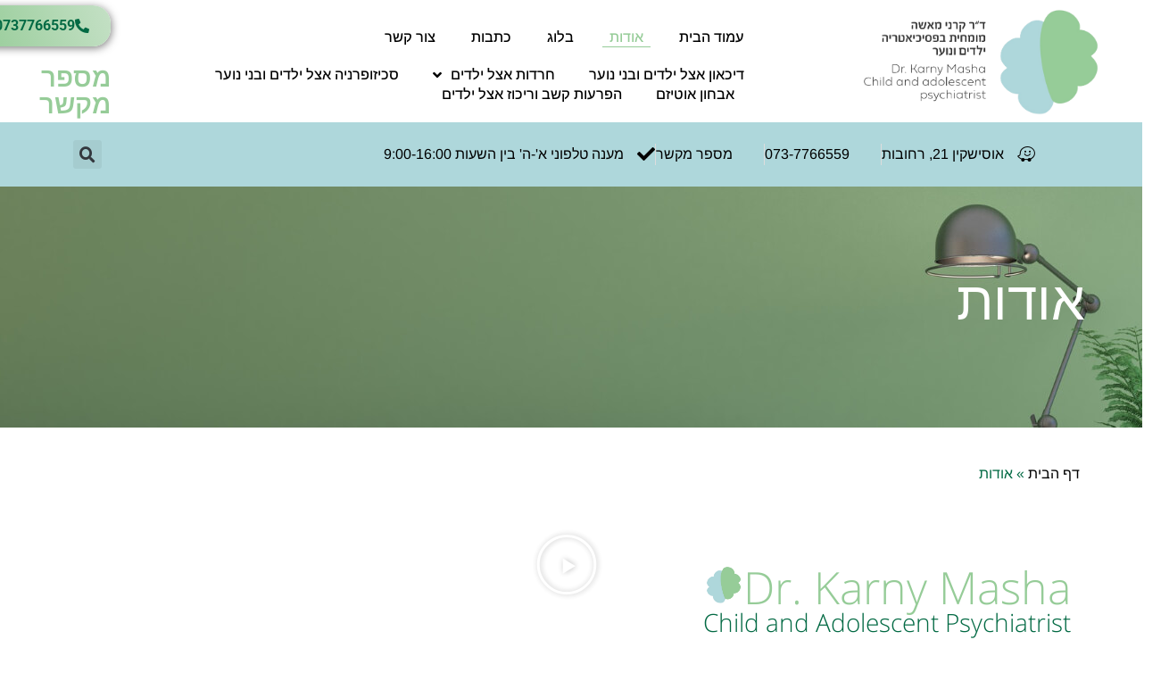

--- FILE ---
content_type: text/html; charset=UTF-8
request_url: https://drkarny.co.il/%D7%90%D7%95%D7%93%D7%95%D7%AA/
body_size: 46126
content:
<!doctype html>
<html dir="rtl" lang="he-IL">
<head><meta charset="UTF-8"><script>if(navigator.userAgent.match(/MSIE|Internet Explorer/i)||navigator.userAgent.match(/Trident\/7\..*?rv:11/i)){var href=document.location.href;if(!href.match(/[?&]nowprocket/)){if(href.indexOf("?")==-1){if(href.indexOf("#")==-1){document.location.href=href+"?nowprocket=1"}else{document.location.href=href.replace("#","?nowprocket=1#")}}else{if(href.indexOf("#")==-1){document.location.href=href+"&nowprocket=1"}else{document.location.href=href.replace("#","&nowprocket=1#")}}}}</script><script>(()=>{class RocketLazyLoadScripts{constructor(){this.v="2.0.4",this.userEvents=["keydown","keyup","mousedown","mouseup","mousemove","mouseover","mouseout","touchmove","touchstart","touchend","touchcancel","wheel","click","dblclick","input"],this.attributeEvents=["onblur","onclick","oncontextmenu","ondblclick","onfocus","onmousedown","onmouseenter","onmouseleave","onmousemove","onmouseout","onmouseover","onmouseup","onmousewheel","onscroll","onsubmit"]}async t(){this.i(),this.o(),/iP(ad|hone)/.test(navigator.userAgent)&&this.h(),this.u(),this.l(this),this.m(),this.k(this),this.p(this),this._(),await Promise.all([this.R(),this.L()]),this.lastBreath=Date.now(),this.S(this),this.P(),this.D(),this.O(),this.M(),await this.C(this.delayedScripts.normal),await this.C(this.delayedScripts.defer),await this.C(this.delayedScripts.async),await this.T(),await this.F(),await this.j(),await this.A(),window.dispatchEvent(new Event("rocket-allScriptsLoaded")),this.everythingLoaded=!0,this.lastTouchEnd&&await new Promise(t=>setTimeout(t,500-Date.now()+this.lastTouchEnd)),this.I(),this.H(),this.U(),this.W()}i(){this.CSPIssue=sessionStorage.getItem("rocketCSPIssue"),document.addEventListener("securitypolicyviolation",t=>{this.CSPIssue||"script-src-elem"!==t.violatedDirective||"data"!==t.blockedURI||(this.CSPIssue=!0,sessionStorage.setItem("rocketCSPIssue",!0))},{isRocket:!0})}o(){window.addEventListener("pageshow",t=>{this.persisted=t.persisted,this.realWindowLoadedFired=!0},{isRocket:!0}),window.addEventListener("pagehide",()=>{this.onFirstUserAction=null},{isRocket:!0})}h(){let t;function e(e){t=e}window.addEventListener("touchstart",e,{isRocket:!0}),window.addEventListener("touchend",function i(o){o.changedTouches[0]&&t.changedTouches[0]&&Math.abs(o.changedTouches[0].pageX-t.changedTouches[0].pageX)<10&&Math.abs(o.changedTouches[0].pageY-t.changedTouches[0].pageY)<10&&o.timeStamp-t.timeStamp<200&&(window.removeEventListener("touchstart",e,{isRocket:!0}),window.removeEventListener("touchend",i,{isRocket:!0}),"INPUT"===o.target.tagName&&"text"===o.target.type||(o.target.dispatchEvent(new TouchEvent("touchend",{target:o.target,bubbles:!0})),o.target.dispatchEvent(new MouseEvent("mouseover",{target:o.target,bubbles:!0})),o.target.dispatchEvent(new PointerEvent("click",{target:o.target,bubbles:!0,cancelable:!0,detail:1,clientX:o.changedTouches[0].clientX,clientY:o.changedTouches[0].clientY})),event.preventDefault()))},{isRocket:!0})}q(t){this.userActionTriggered||("mousemove"!==t.type||this.firstMousemoveIgnored?"keyup"===t.type||"mouseover"===t.type||"mouseout"===t.type||(this.userActionTriggered=!0,this.onFirstUserAction&&this.onFirstUserAction()):this.firstMousemoveIgnored=!0),"click"===t.type&&t.preventDefault(),t.stopPropagation(),t.stopImmediatePropagation(),"touchstart"===this.lastEvent&&"touchend"===t.type&&(this.lastTouchEnd=Date.now()),"click"===t.type&&(this.lastTouchEnd=0),this.lastEvent=t.type,t.composedPath&&t.composedPath()[0].getRootNode()instanceof ShadowRoot&&(t.rocketTarget=t.composedPath()[0]),this.savedUserEvents.push(t)}u(){this.savedUserEvents=[],this.userEventHandler=this.q.bind(this),this.userEvents.forEach(t=>window.addEventListener(t,this.userEventHandler,{passive:!1,isRocket:!0})),document.addEventListener("visibilitychange",this.userEventHandler,{isRocket:!0})}U(){this.userEvents.forEach(t=>window.removeEventListener(t,this.userEventHandler,{passive:!1,isRocket:!0})),document.removeEventListener("visibilitychange",this.userEventHandler,{isRocket:!0}),this.savedUserEvents.forEach(t=>{(t.rocketTarget||t.target).dispatchEvent(new window[t.constructor.name](t.type,t))})}m(){const t="return false",e=Array.from(this.attributeEvents,t=>"data-rocket-"+t),i="["+this.attributeEvents.join("],[")+"]",o="[data-rocket-"+this.attributeEvents.join("],[data-rocket-")+"]",s=(e,i,o)=>{o&&o!==t&&(e.setAttribute("data-rocket-"+i,o),e["rocket"+i]=new Function("event",o),e.setAttribute(i,t))};new MutationObserver(t=>{for(const n of t)"attributes"===n.type&&(n.attributeName.startsWith("data-rocket-")||this.everythingLoaded?n.attributeName.startsWith("data-rocket-")&&this.everythingLoaded&&this.N(n.target,n.attributeName.substring(12)):s(n.target,n.attributeName,n.target.getAttribute(n.attributeName))),"childList"===n.type&&n.addedNodes.forEach(t=>{if(t.nodeType===Node.ELEMENT_NODE)if(this.everythingLoaded)for(const i of[t,...t.querySelectorAll(o)])for(const t of i.getAttributeNames())e.includes(t)&&this.N(i,t.substring(12));else for(const e of[t,...t.querySelectorAll(i)])for(const t of e.getAttributeNames())this.attributeEvents.includes(t)&&s(e,t,e.getAttribute(t))})}).observe(document,{subtree:!0,childList:!0,attributeFilter:[...this.attributeEvents,...e]})}I(){this.attributeEvents.forEach(t=>{document.querySelectorAll("[data-rocket-"+t+"]").forEach(e=>{this.N(e,t)})})}N(t,e){const i=t.getAttribute("data-rocket-"+e);i&&(t.setAttribute(e,i),t.removeAttribute("data-rocket-"+e))}k(t){Object.defineProperty(HTMLElement.prototype,"onclick",{get(){return this.rocketonclick||null},set(e){this.rocketonclick=e,this.setAttribute(t.everythingLoaded?"onclick":"data-rocket-onclick","this.rocketonclick(event)")}})}S(t){function e(e,i){let o=e[i];e[i]=null,Object.defineProperty(e,i,{get:()=>o,set(s){t.everythingLoaded?o=s:e["rocket"+i]=o=s}})}e(document,"onreadystatechange"),e(window,"onload"),e(window,"onpageshow");try{Object.defineProperty(document,"readyState",{get:()=>t.rocketReadyState,set(e){t.rocketReadyState=e},configurable:!0}),document.readyState="loading"}catch(t){console.log("WPRocket DJE readyState conflict, bypassing")}}l(t){this.originalAddEventListener=EventTarget.prototype.addEventListener,this.originalRemoveEventListener=EventTarget.prototype.removeEventListener,this.savedEventListeners=[],EventTarget.prototype.addEventListener=function(e,i,o){o&&o.isRocket||!t.B(e,this)&&!t.userEvents.includes(e)||t.B(e,this)&&!t.userActionTriggered||e.startsWith("rocket-")||t.everythingLoaded?t.originalAddEventListener.call(this,e,i,o):(t.savedEventListeners.push({target:this,remove:!1,type:e,func:i,options:o}),"mouseenter"!==e&&"mouseleave"!==e||t.originalAddEventListener.call(this,e,t.savedUserEvents.push,o))},EventTarget.prototype.removeEventListener=function(e,i,o){o&&o.isRocket||!t.B(e,this)&&!t.userEvents.includes(e)||t.B(e,this)&&!t.userActionTriggered||e.startsWith("rocket-")||t.everythingLoaded?t.originalRemoveEventListener.call(this,e,i,o):t.savedEventListeners.push({target:this,remove:!0,type:e,func:i,options:o})}}J(t,e){this.savedEventListeners=this.savedEventListeners.filter(i=>{let o=i.type,s=i.target||window;return e!==o||t!==s||(this.B(o,s)&&(i.type="rocket-"+o),this.$(i),!1)})}H(){EventTarget.prototype.addEventListener=this.originalAddEventListener,EventTarget.prototype.removeEventListener=this.originalRemoveEventListener,this.savedEventListeners.forEach(t=>this.$(t))}$(t){t.remove?this.originalRemoveEventListener.call(t.target,t.type,t.func,t.options):this.originalAddEventListener.call(t.target,t.type,t.func,t.options)}p(t){let e;function i(e){return t.everythingLoaded?e:e.split(" ").map(t=>"load"===t||t.startsWith("load.")?"rocket-jquery-load":t).join(" ")}function o(o){function s(e){const s=o.fn[e];o.fn[e]=o.fn.init.prototype[e]=function(){return this[0]===window&&t.userActionTriggered&&("string"==typeof arguments[0]||arguments[0]instanceof String?arguments[0]=i(arguments[0]):"object"==typeof arguments[0]&&Object.keys(arguments[0]).forEach(t=>{const e=arguments[0][t];delete arguments[0][t],arguments[0][i(t)]=e})),s.apply(this,arguments),this}}if(o&&o.fn&&!t.allJQueries.includes(o)){const e={DOMContentLoaded:[],"rocket-DOMContentLoaded":[]};for(const t in e)document.addEventListener(t,()=>{e[t].forEach(t=>t())},{isRocket:!0});o.fn.ready=o.fn.init.prototype.ready=function(i){function s(){parseInt(o.fn.jquery)>2?setTimeout(()=>i.bind(document)(o)):i.bind(document)(o)}return"function"==typeof i&&(t.realDomReadyFired?!t.userActionTriggered||t.fauxDomReadyFired?s():e["rocket-DOMContentLoaded"].push(s):e.DOMContentLoaded.push(s)),o([])},s("on"),s("one"),s("off"),t.allJQueries.push(o)}e=o}t.allJQueries=[],o(window.jQuery),Object.defineProperty(window,"jQuery",{get:()=>e,set(t){o(t)}})}P(){const t=new Map;document.write=document.writeln=function(e){const i=document.currentScript,o=document.createRange(),s=i.parentElement;let n=t.get(i);void 0===n&&(n=i.nextSibling,t.set(i,n));const c=document.createDocumentFragment();o.setStart(c,0),c.appendChild(o.createContextualFragment(e)),s.insertBefore(c,n)}}async R(){return new Promise(t=>{this.userActionTriggered?t():this.onFirstUserAction=t})}async L(){return new Promise(t=>{document.addEventListener("DOMContentLoaded",()=>{this.realDomReadyFired=!0,t()},{isRocket:!0})})}async j(){return this.realWindowLoadedFired?Promise.resolve():new Promise(t=>{window.addEventListener("load",t,{isRocket:!0})})}M(){this.pendingScripts=[];this.scriptsMutationObserver=new MutationObserver(t=>{for(const e of t)e.addedNodes.forEach(t=>{"SCRIPT"!==t.tagName||t.noModule||t.isWPRocket||this.pendingScripts.push({script:t,promise:new Promise(e=>{const i=()=>{const i=this.pendingScripts.findIndex(e=>e.script===t);i>=0&&this.pendingScripts.splice(i,1),e()};t.addEventListener("load",i,{isRocket:!0}),t.addEventListener("error",i,{isRocket:!0}),setTimeout(i,1e3)})})})}),this.scriptsMutationObserver.observe(document,{childList:!0,subtree:!0})}async F(){await this.X(),this.pendingScripts.length?(await this.pendingScripts[0].promise,await this.F()):this.scriptsMutationObserver.disconnect()}D(){this.delayedScripts={normal:[],async:[],defer:[]},document.querySelectorAll("script[type$=rocketlazyloadscript]").forEach(t=>{t.hasAttribute("data-rocket-src")?t.hasAttribute("async")&&!1!==t.async?this.delayedScripts.async.push(t):t.hasAttribute("defer")&&!1!==t.defer||"module"===t.getAttribute("data-rocket-type")?this.delayedScripts.defer.push(t):this.delayedScripts.normal.push(t):this.delayedScripts.normal.push(t)})}async _(){await this.L();let t=[];document.querySelectorAll("script[type$=rocketlazyloadscript][data-rocket-src]").forEach(e=>{let i=e.getAttribute("data-rocket-src");if(i&&!i.startsWith("data:")){i.startsWith("//")&&(i=location.protocol+i);try{const o=new URL(i).origin;o!==location.origin&&t.push({src:o,crossOrigin:e.crossOrigin||"module"===e.getAttribute("data-rocket-type")})}catch(t){}}}),t=[...new Map(t.map(t=>[JSON.stringify(t),t])).values()],this.Y(t,"preconnect")}async G(t){if(await this.K(),!0!==t.noModule||!("noModule"in HTMLScriptElement.prototype))return new Promise(e=>{let i;function o(){(i||t).setAttribute("data-rocket-status","executed"),e()}try{if(navigator.userAgent.includes("Firefox/")||""===navigator.vendor||this.CSPIssue)i=document.createElement("script"),[...t.attributes].forEach(t=>{let e=t.nodeName;"type"!==e&&("data-rocket-type"===e&&(e="type"),"data-rocket-src"===e&&(e="src"),i.setAttribute(e,t.nodeValue))}),t.text&&(i.text=t.text),t.nonce&&(i.nonce=t.nonce),i.hasAttribute("src")?(i.addEventListener("load",o,{isRocket:!0}),i.addEventListener("error",()=>{i.setAttribute("data-rocket-status","failed-network"),e()},{isRocket:!0}),setTimeout(()=>{i.isConnected||e()},1)):(i.text=t.text,o()),i.isWPRocket=!0,t.parentNode.replaceChild(i,t);else{const i=t.getAttribute("data-rocket-type"),s=t.getAttribute("data-rocket-src");i?(t.type=i,t.removeAttribute("data-rocket-type")):t.removeAttribute("type"),t.addEventListener("load",o,{isRocket:!0}),t.addEventListener("error",i=>{this.CSPIssue&&i.target.src.startsWith("data:")?(console.log("WPRocket: CSP fallback activated"),t.removeAttribute("src"),this.G(t).then(e)):(t.setAttribute("data-rocket-status","failed-network"),e())},{isRocket:!0}),s?(t.fetchPriority="high",t.removeAttribute("data-rocket-src"),t.src=s):t.src="data:text/javascript;base64,"+window.btoa(unescape(encodeURIComponent(t.text)))}}catch(i){t.setAttribute("data-rocket-status","failed-transform"),e()}});t.setAttribute("data-rocket-status","skipped")}async C(t){const e=t.shift();return e?(e.isConnected&&await this.G(e),this.C(t)):Promise.resolve()}O(){this.Y([...this.delayedScripts.normal,...this.delayedScripts.defer,...this.delayedScripts.async],"preload")}Y(t,e){this.trash=this.trash||[];let i=!0;var o=document.createDocumentFragment();t.forEach(t=>{const s=t.getAttribute&&t.getAttribute("data-rocket-src")||t.src;if(s&&!s.startsWith("data:")){const n=document.createElement("link");n.href=s,n.rel=e,"preconnect"!==e&&(n.as="script",n.fetchPriority=i?"high":"low"),t.getAttribute&&"module"===t.getAttribute("data-rocket-type")&&(n.crossOrigin=!0),t.crossOrigin&&(n.crossOrigin=t.crossOrigin),t.integrity&&(n.integrity=t.integrity),t.nonce&&(n.nonce=t.nonce),o.appendChild(n),this.trash.push(n),i=!1}}),document.head.appendChild(o)}W(){this.trash.forEach(t=>t.remove())}async T(){try{document.readyState="interactive"}catch(t){}this.fauxDomReadyFired=!0;try{await this.K(),this.J(document,"readystatechange"),document.dispatchEvent(new Event("rocket-readystatechange")),await this.K(),document.rocketonreadystatechange&&document.rocketonreadystatechange(),await this.K(),this.J(document,"DOMContentLoaded"),document.dispatchEvent(new Event("rocket-DOMContentLoaded")),await this.K(),this.J(window,"DOMContentLoaded"),window.dispatchEvent(new Event("rocket-DOMContentLoaded"))}catch(t){console.error(t)}}async A(){try{document.readyState="complete"}catch(t){}try{await this.K(),this.J(document,"readystatechange"),document.dispatchEvent(new Event("rocket-readystatechange")),await this.K(),document.rocketonreadystatechange&&document.rocketonreadystatechange(),await this.K(),this.J(window,"load"),window.dispatchEvent(new Event("rocket-load")),await this.K(),window.rocketonload&&window.rocketonload(),await this.K(),this.allJQueries.forEach(t=>t(window).trigger("rocket-jquery-load")),await this.K(),this.J(window,"pageshow");const t=new Event("rocket-pageshow");t.persisted=this.persisted,window.dispatchEvent(t),await this.K(),window.rocketonpageshow&&window.rocketonpageshow({persisted:this.persisted})}catch(t){console.error(t)}}async K(){Date.now()-this.lastBreath>45&&(await this.X(),this.lastBreath=Date.now())}async X(){return document.hidden?new Promise(t=>setTimeout(t)):new Promise(t=>requestAnimationFrame(t))}B(t,e){return e===document&&"readystatechange"===t||(e===document&&"DOMContentLoaded"===t||(e===window&&"DOMContentLoaded"===t||(e===window&&"load"===t||e===window&&"pageshow"===t)))}static run(){(new RocketLazyLoadScripts).t()}}RocketLazyLoadScripts.run()})();</script>
	
	<meta name="viewport" content="width=device-width, initial-scale=1">
	<link rel="profile" href="https://gmpg.org/xfn/11">
	<meta name='robots' content='index, follow, max-image-preview:large, max-snippet:-1, max-video-preview:-1' />

	<!-- This site is optimized with the Yoast SEO plugin v26.6 - https://yoast.com/wordpress/plugins/seo/ -->
	<title>אודות - ד&#039;&#039;ר קרני מאשה מומחית לפסיכיאטרית ילדים ונוער</title>
<link data-rocket-prefetch href="https://www.googletagmanager.com" rel="dns-prefetch">
<link data-rocket-prefetch href="https://cdn.elementor.com" rel="dns-prefetch">
<style id="wpr-usedcss">img:is([sizes=auto i],[sizes^="auto," i]){contain-intrinsic-size:3000px 1500px}img.emoji{display:inline!important;border:none!important;box-shadow:none!important;height:1em!important;width:1em!important;margin:0 .07em!important;vertical-align:-.1em!important;background:0 0!important;padding:0!important}:root{--wp--preset--aspect-ratio--square:1;--wp--preset--aspect-ratio--4-3:4/3;--wp--preset--aspect-ratio--3-4:3/4;--wp--preset--aspect-ratio--3-2:3/2;--wp--preset--aspect-ratio--2-3:2/3;--wp--preset--aspect-ratio--16-9:16/9;--wp--preset--aspect-ratio--9-16:9/16;--wp--preset--color--black:#000000;--wp--preset--color--cyan-bluish-gray:#abb8c3;--wp--preset--color--white:#ffffff;--wp--preset--color--pale-pink:#f78da7;--wp--preset--color--vivid-red:#cf2e2e;--wp--preset--color--luminous-vivid-orange:#ff6900;--wp--preset--color--luminous-vivid-amber:#fcb900;--wp--preset--color--light-green-cyan:#7bdcb5;--wp--preset--color--vivid-green-cyan:#00d084;--wp--preset--color--pale-cyan-blue:#8ed1fc;--wp--preset--color--vivid-cyan-blue:#0693e3;--wp--preset--color--vivid-purple:#9b51e0;--wp--preset--gradient--vivid-cyan-blue-to-vivid-purple:linear-gradient(135deg,rgba(6, 147, 227, 1) 0%,rgb(155, 81, 224) 100%);--wp--preset--gradient--light-green-cyan-to-vivid-green-cyan:linear-gradient(135deg,rgb(122, 220, 180) 0%,rgb(0, 208, 130) 100%);--wp--preset--gradient--luminous-vivid-amber-to-luminous-vivid-orange:linear-gradient(135deg,rgba(252, 185, 0, 1) 0%,rgba(255, 105, 0, 1) 100%);--wp--preset--gradient--luminous-vivid-orange-to-vivid-red:linear-gradient(135deg,rgba(255, 105, 0, 1) 0%,rgb(207, 46, 46) 100%);--wp--preset--gradient--very-light-gray-to-cyan-bluish-gray:linear-gradient(135deg,rgb(238, 238, 238) 0%,rgb(169, 184, 195) 100%);--wp--preset--gradient--cool-to-warm-spectrum:linear-gradient(135deg,rgb(74, 234, 220) 0%,rgb(151, 120, 209) 20%,rgb(207, 42, 186) 40%,rgb(238, 44, 130) 60%,rgb(251, 105, 98) 80%,rgb(254, 248, 76) 100%);--wp--preset--gradient--blush-light-purple:linear-gradient(135deg,rgb(255, 206, 236) 0%,rgb(152, 150, 240) 100%);--wp--preset--gradient--blush-bordeaux:linear-gradient(135deg,rgb(254, 205, 165) 0%,rgb(254, 45, 45) 50%,rgb(107, 0, 62) 100%);--wp--preset--gradient--luminous-dusk:linear-gradient(135deg,rgb(255, 203, 112) 0%,rgb(199, 81, 192) 50%,rgb(65, 88, 208) 100%);--wp--preset--gradient--pale-ocean:linear-gradient(135deg,rgb(255, 245, 203) 0%,rgb(182, 227, 212) 50%,rgb(51, 167, 181) 100%);--wp--preset--gradient--electric-grass:linear-gradient(135deg,rgb(202, 248, 128) 0%,rgb(113, 206, 126) 100%);--wp--preset--gradient--midnight:linear-gradient(135deg,rgb(2, 3, 129) 0%,rgb(40, 116, 252) 100%);--wp--preset--font-size--small:13px;--wp--preset--font-size--medium:20px;--wp--preset--font-size--large:36px;--wp--preset--font-size--x-large:42px;--wp--preset--spacing--20:0.44rem;--wp--preset--spacing--30:0.67rem;--wp--preset--spacing--40:1rem;--wp--preset--spacing--50:1.5rem;--wp--preset--spacing--60:2.25rem;--wp--preset--spacing--70:3.38rem;--wp--preset--spacing--80:5.06rem;--wp--preset--shadow--natural:6px 6px 9px rgba(0, 0, 0, .2);--wp--preset--shadow--deep:12px 12px 50px rgba(0, 0, 0, .4);--wp--preset--shadow--sharp:6px 6px 0px rgba(0, 0, 0, .2);--wp--preset--shadow--outlined:6px 6px 0px -3px rgba(255, 255, 255, 1),6px 6px rgba(0, 0, 0, 1);--wp--preset--shadow--crisp:6px 6px 0px rgba(0, 0, 0, 1)}:root{--wp--style--global--content-size:800px;--wp--style--global--wide-size:1200px}:where(body){margin:0}:where(.wp-site-blocks)>*{margin-block-start:24px;margin-block-end:0}:where(.wp-site-blocks)>:first-child{margin-block-start:0}:where(.wp-site-blocks)>:last-child{margin-block-end:0}:root{--wp--style--block-gap:24px}:root :where(.is-layout-flow)>:first-child{margin-block-start:0}:root :where(.is-layout-flow)>:last-child{margin-block-end:0}:root :where(.is-layout-flow)>*{margin-block-start:24px;margin-block-end:0}:root :where(.is-layout-constrained)>:first-child{margin-block-start:0}:root :where(.is-layout-constrained)>:last-child{margin-block-end:0}:root :where(.is-layout-constrained)>*{margin-block-start:24px;margin-block-end:0}:root :where(.is-layout-flex){gap:24px}:root :where(.is-layout-grid){gap:24px}body{padding-top:0;padding-right:0;padding-bottom:0;padding-left:0}a:where(:not(.wp-element-button)){text-decoration:underline}:root :where(.wp-element-button,.wp-block-button__link){background-color:#32373c;border-width:0;color:#fff;font-family:inherit;font-size:inherit;line-height:inherit;padding:calc(.667em + 2px) calc(1.333em + 2px);text-decoration:none}:root :where(.wp-block-pullquote){font-size:1.5em;line-height:1.6}@font-face{font-display:swap;font-family:Roboto;font-stretch:100%;font-style:normal;font-weight:400;src:url(https://drkarny.co.il/wp-content/plugins/pojo-accessibility/assets/build/fonts/Roboto-400-latin.75e6c243.woff2) format("woff2");unicode-range:u+00??,u+0131,u+0152-0153,u+02bb-02bc,u+02c6,u+02da,u+02dc,u+0304,u+0308,u+0329,u+2000-206f,u+20ac,u+2122,u+2191,u+2193,u+2212,u+2215,u+feff,u+fffd}@font-face{font-display:swap;font-family:Roboto;font-stretch:100%;font-style:normal;font-weight:700;src:url(https://drkarny.co.il/wp-content/plugins/pojo-accessibility/assets/build/fonts/Roboto-700-latin.75e6c243.woff2) format("woff2");unicode-range:u+00??,u+0131,u+0152-0153,u+02bb-02bc,u+02c6,u+02da,u+02dc,u+0304,u+0308,u+0329,u+2000-206f,u+20ac,u+2122,u+2191,u+2193,u+2212,u+2215,u+feff,u+fffd}.ea11y-skip-to-content-link{clip:rect(1px,1px,1px,1px);align-items:center;background-color:#fff;border:1px solid #2563eb;border-radius:12px;clip-path:inset(50%);color:#0c0d0e;display:flex;gap:8px;height:1px;margin:-1px;overflow:hidden;padding:0;pointer-events:none;position:fixed;text-decoration:none;width:1px;word-wrap:normal!important}.ea11y-skip-to-content-link:focus{clip:auto!important;clip-path:none;height:auto;left:30px;padding:16px 24px;pointer-events:auto;top:30px;width:auto;z-index:100000}.ea11y-skip-to-content-link:focus+.ea11y-skip-to-content-backdrop{background-color:rgba(0,0,0,.5);bottom:0;left:0;position:fixed;right:0;top:0;z-index:9999}html{line-height:1.15;-webkit-text-size-adjust:100%}*,:after,:before{box-sizing:border-box}body{background-color:#fff;color:#333;font-family:-apple-system,BlinkMacSystemFont,'Segoe UI',Roboto,'Helvetica Neue',Arial,'Noto Sans',sans-serif,'Apple Color Emoji','Segoe UI Emoji','Segoe UI Symbol','Noto Color Emoji';font-size:1rem;font-weight:400;line-height:1.5;margin:0;-webkit-font-smoothing:antialiased;-moz-osx-font-smoothing:grayscale}h1,h2,h3,h6{color:inherit;font-family:inherit;font-weight:500;line-height:1.2;margin-block-end:1rem;margin-block-start:.5rem}h1{font-size:2.5rem}h2{font-size:2rem}h3{font-size:1.75rem}h6{font-size:1rem}p{margin-block-end:.9rem;margin-block-start:0}hr{box-sizing:content-box;height:0;overflow:visible}a{background-color:transparent;color:#c36;text-decoration:none}a:active,a:hover{color:#336}a:not([href]):not([tabindex]),a:not([href]):not([tabindex]):focus,a:not([href]):not([tabindex]):hover{color:inherit;text-decoration:none}a:not([href]):not([tabindex]):focus{outline:0}strong{font-weight:bolder}code{font-family:monospace,monospace;font-size:1em}small{font-size:80%}sub{font-size:75%;line-height:0;position:relative;vertical-align:baseline}sub{bottom:-.25em}img{border-style:none;height:auto;max-width:100%}[hidden],template{display:none}@media print{*,:after,:before{background:0 0!important;box-shadow:none!important;color:#000!important;text-shadow:none!important}a,a:visited{text-decoration:underline}a[href]:after{content:" (" attr(href) ")"}a[href^="#"]:after,a[href^="javascript:"]:after{content:""}img,tr{-moz-column-break-inside:avoid;break-inside:avoid}h2,h3,p{orphans:3;widows:3}h2,h3{-moz-column-break-after:avoid;break-after:avoid}}label{display:inline-block;line-height:1;vertical-align:middle}button,input,optgroup,select,textarea{font-family:inherit;font-size:1rem;line-height:1.5;margin:0}input[type=email],input[type=number],input[type=password],input[type=search],input[type=text],input[type=url],select,textarea{border:1px solid #666;border-radius:3px;padding:.5rem 1rem;transition:all .3s;width:100%}input[type=email]:focus,input[type=number]:focus,input[type=password]:focus,input[type=search]:focus,input[type=text]:focus,input[type=url]:focus,select:focus,textarea:focus{border-color:#333}button,input{overflow:visible}button,select{text-transform:none}[type=button],[type=reset],[type=submit],button{-webkit-appearance:button;width:auto}[type=button],[type=submit],button{background-color:transparent;border:1px solid #c36;border-radius:3px;color:#c36;display:inline-block;font-size:1rem;font-weight:400;padding:.5rem 1rem;text-align:center;transition:all .3s;-webkit-user-select:none;-moz-user-select:none;user-select:none;white-space:nowrap}[type=button]:focus:not(:focus-visible),[type=submit]:focus:not(:focus-visible),button:focus:not(:focus-visible){outline:0}[type=button]:focus,[type=button]:hover,[type=submit]:focus,[type=submit]:hover,button:focus,button:hover{background-color:#c36;color:#fff;text-decoration:none}[type=button]:not(:disabled),[type=submit]:not(:disabled),button:not(:disabled){cursor:pointer}fieldset{padding:.35em .75em .625em}legend{box-sizing:border-box;color:inherit;display:table;max-width:100%;padding:0;white-space:normal}progress{vertical-align:baseline}textarea{overflow:auto;resize:vertical}[type=checkbox],[type=radio]{box-sizing:border-box;padding:0}[type=number]::-webkit-inner-spin-button,[type=number]::-webkit-outer-spin-button{height:auto}[type=search]{-webkit-appearance:textfield;outline-offset:-2px}[type=search]::-webkit-search-decoration{-webkit-appearance:none}::-webkit-file-upload-button{-webkit-appearance:button;font:inherit}select{display:block}table{background-color:transparent;border-collapse:collapse;border-spacing:0;font-size:.9em;margin-block-end:15px;width:100%}table th{border:1px solid hsla(0,0%,50%,.502);line-height:1.5;padding:15px;vertical-align:top}table th{font-weight:700}table tbody>tr:nth-child(odd)>th{background-color:hsla(0,0%,50%,.071)}table tbody tr:hover>th{background-color:hsla(0,0%,50%,.102)}table tbody+tbody{border-block-start:2px solid hsla(0,0%,50%,.502)}dl,dt,li,ul{background:0 0;border:0;font-size:100%;margin-block-end:0;margin-block-start:0;outline:0;vertical-align:baseline}.pagination{display:flex;justify-content:space-between;margin:20px auto}.sticky{display:block;position:relative}.hide{display:none!important}.screen-reader-text{clip:rect(1px,1px,1px,1px);height:1px;overflow:hidden;position:absolute!important;width:1px;word-wrap:normal!important}.site-header:not(.dynamic-header){margin-inline-end:auto;margin-inline-start:auto;width:100%}@media(max-width:575px){.site-header:not(.dynamic-header){padding-inline-end:10px;padding-inline-start:10px}}@media(min-width:576px){.site-header:not(.dynamic-header){max-width:500px}}@media(min-width:768px){.site-header:not(.dynamic-header){max-width:600px}}@media(min-width:992px){.site-header:not(.dynamic-header){max-width:800px}}@media(min-width:1200px){.site-header:not(.dynamic-header){max-width:1140px}}.site-header+.elementor{min-height:calc(100vh - 320px)}.site-header{display:flex;flex-wrap:wrap;justify-content:space-between;padding-block-end:1rem;padding-block-start:1rem;position:relative}.site-navigation-toggle-holder{align-items:center;display:flex;padding:8px 15px}.site-navigation-toggle-holder .site-navigation-toggle{align-items:center;background-color:rgba(0,0,0,.05);border:0 solid;border-radius:3px;color:#494c4f;cursor:pointer;display:flex;justify-content:center;padding:.5rem}.site-navigation-dropdown{bottom:0;left:0;margin-block-start:10px;position:absolute;transform-origin:top;transition:max-height .3s,transform .3s;width:100%;z-index:10000}.site-navigation-toggle-holder:not(.elementor-active)+.site-navigation-dropdown{max-height:0;transform:scaleY(0)}.site-navigation-toggle-holder.elementor-active+.site-navigation-dropdown{max-height:100vh;transform:scaleY(1)}.site-navigation-dropdown ul{padding:0}.site-navigation-dropdown ul.menu{background:#fff;margin:0;padding:0;position:absolute;width:100%}.site-navigation-dropdown ul.menu li{display:block;position:relative;width:100%}.site-navigation-dropdown ul.menu li a{background:#fff;box-shadow:inset 0 -1px 0 rgba(0,0,0,.102);color:#55595c;display:block;padding:20px}.site-navigation-dropdown ul.menu li.current-menu-item a{background:#55595c;color:#fff}.site-navigation-dropdown ul.menu>li li{max-height:0;transform:scaleY(0);transform-origin:top;transition:max-height .3s,transform .3s}.site-navigation-dropdown ul.menu li.elementor-active>ul>li{max-height:100vh;transform:scaleY(1)}:root{--direction-multiplier:1}body.rtl,html[dir=rtl]{--direction-multiplier:-1}.elementor-hidden{display:none}.elementor-screen-only,.screen-reader-text{height:1px;margin:-1px;overflow:hidden;padding:0;position:absolute;top:-10000em;width:1px;clip:rect(0,0,0,0);border:0}.elementor *,.elementor :after,.elementor :before{box-sizing:border-box}.elementor a{box-shadow:none;text-decoration:none}.elementor hr{background-color:transparent;margin:0}.elementor img{border:none;border-radius:0;box-shadow:none;height:auto;max-width:100%}.elementor iframe,.elementor object,.elementor video{border:none;line-height:1;margin:0;max-width:100%;width:100%}.elementor .elementor-background-overlay{inset:0;position:absolute}.elementor-widget-wrap .elementor-element.elementor-widget__width-auto,.elementor-widget-wrap .elementor-element.elementor-widget__width-initial{max-width:100%}.elementor-element{--flex-direction:initial;--flex-wrap:initial;--justify-content:initial;--align-items:initial;--align-content:initial;--gap:initial;--flex-basis:initial;--flex-grow:initial;--flex-shrink:initial;--order:initial;--align-self:initial;align-self:var(--align-self);flex-basis:var(--flex-basis);flex-grow:var(--flex-grow);flex-shrink:var(--flex-shrink);order:var(--order)}.elementor-element:where(.e-con-full,.elementor-widget){align-content:var(--align-content);align-items:var(--align-items);flex-direction:var(--flex-direction);flex-wrap:var(--flex-wrap);gap:var(--row-gap) var(--column-gap);justify-content:var(--justify-content)}.elementor-invisible{visibility:hidden}.elementor-custom-embed-play{inset-block-start:50%;inset-inline-start:50%;position:absolute;transform:translate(calc(-50% * var(--direction-multiplier)),-50%)}.elementor-custom-embed-play i{color:#fff;font-size:100px;text-shadow:1px 0 6px rgba(0,0,0,.3)}.elementor-custom-embed-play svg{height:100px;width:100px;fill:#fff;filter:drop-shadow(1px 0 6px rgba(0, 0, 0, .3))}.elementor-custom-embed-play i,.elementor-custom-embed-play svg{opacity:.8;transition:all .5s}.elementor-align-center{text-align:center}.elementor-align-right{text-align:right}.elementor-align-center .elementor-button,.elementor-align-right .elementor-button{width:auto}@media (max-width:767px){.elementor-widget-wrap .elementor-element.elementor-widget-mobile__width-initial{max-width:100%}.elementor-mobile-align-right{text-align:right}.elementor-mobile-align-right .elementor-button{width:auto}.elementor-column{width:100%}}:root{--page-title-display:block}.elementor-section{position:relative}.elementor-section .elementor-container{display:flex;margin-left:auto;margin-right:auto;position:relative}@media (max-width:1024px){.elementor-section .elementor-container{flex-wrap:wrap}}.elementor-widget-wrap{align-content:flex-start;flex-wrap:wrap;position:relative;width:100%}.elementor:not(.elementor-bc-flex-widget) .elementor-widget-wrap{display:flex}.elementor-widget-wrap>.elementor-element{width:100%}.elementor-widget-wrap.e-swiper-container{width:calc(100% - (var(--e-column-margin-left,0px) + var(--e-column-margin-right,0px)))}.elementor-widget{position:relative}.elementor-widget:not(:last-child){margin-bottom:var(--kit-widget-spacing,20px)}.elementor-widget:not(:last-child).elementor-widget__width-auto,.elementor-widget:not(:last-child).elementor-widget__width-initial{margin-bottom:0}.elementor-column{display:flex;min-height:1px;position:relative}.elementor-column-gap-default>.elementor-column>.elementor-element-populated{padding:10px}.elementor-inner-section .elementor-column-gap-no .elementor-element-populated{padding:0}@media (min-width:768px){.elementor-column.elementor-col-25{width:25%}.elementor-column.elementor-col-33{width:33.333%}.elementor-column.elementor-col-50{width:50%}.elementor-column.elementor-col-100{width:100%}}@media (min-width:1025px){#elementor-device-mode:after{content:"desktop"}}@media (min-width:-1){#elementor-device-mode:after{content:"widescreen"}.elementor-widget:not(.elementor-widescreen-align-right) .elementor-icon-list-item:after{inset-inline-start:0}.elementor-widget:not(.elementor-widescreen-align-left) .elementor-icon-list-item:after{inset-inline-end:0}}@media (max-width:-1){#elementor-device-mode:after{content:"laptop";content:"tablet_extra"}}@media (max-width:1024px){#elementor-device-mode:after{content:"tablet"}}@media (max-width:-1){#elementor-device-mode:after{content:"mobile_extra"}.elementor-widget:not(.elementor-laptop-align-right) .elementor-icon-list-item:after{inset-inline-start:0}.elementor-widget:not(.elementor-laptop-align-left) .elementor-icon-list-item:after{inset-inline-end:0}.elementor-widget:not(.elementor-tablet_extra-align-right) .elementor-icon-list-item:after{inset-inline-start:0}.elementor-widget:not(.elementor-tablet_extra-align-left) .elementor-icon-list-item:after{inset-inline-end:0}}@media (prefers-reduced-motion:no-preference){html{scroll-behavior:smooth}}.e-con{--border-radius:0;--border-top-width:0px;--border-right-width:0px;--border-bottom-width:0px;--border-left-width:0px;--border-style:initial;--border-color:initial;--container-widget-width:100%;--container-widget-height:initial;--container-widget-flex-grow:0;--container-widget-align-self:initial;--content-width:min(100%,var(--container-max-width,1140px));--width:100%;--min-height:initial;--height:auto;--text-align:initial;--margin-top:0px;--margin-right:0px;--margin-bottom:0px;--margin-left:0px;--padding-top:var(--container-default-padding-top,10px);--padding-right:var(--container-default-padding-right,10px);--padding-bottom:var(--container-default-padding-bottom,10px);--padding-left:var(--container-default-padding-left,10px);--position:relative;--z-index:revert;--overflow:visible;--gap:var(--widgets-spacing,20px);--row-gap:var(--widgets-spacing-row,20px);--column-gap:var(--widgets-spacing-column,20px);--overlay-mix-blend-mode:initial;--overlay-opacity:1;--overlay-transition:0.3s;--e-con-grid-template-columns:repeat(3,1fr);--e-con-grid-template-rows:repeat(2,1fr);border-radius:var(--border-radius);height:var(--height);min-height:var(--min-height);min-width:0;overflow:var(--overflow);position:var(--position);width:var(--width);z-index:var(--z-index);--flex-wrap-mobile:wrap;margin-block-end:var(--margin-block-end);margin-block-start:var(--margin-block-start);margin-inline-end:var(--margin-inline-end);margin-inline-start:var(--margin-inline-start);padding-inline-end:var(--padding-inline-end);padding-inline-start:var(--padding-inline-start)}.e-con:where(:not(.e-div-block-base)){transition:background var(--background-transition,.3s),border var(--border-transition,.3s),box-shadow var(--border-transition,.3s),transform var(--e-con-transform-transition-duration,.4s)}.e-con{--margin-block-start:var(--margin-top);--margin-block-end:var(--margin-bottom);--margin-inline-start:var(--margin-left);--margin-inline-end:var(--margin-right);--padding-inline-start:var(--padding-left);--padding-inline-end:var(--padding-right);--padding-block-start:var(--padding-top);--padding-block-end:var(--padding-bottom);--border-block-start-width:var(--border-top-width);--border-block-end-width:var(--border-bottom-width);--border-inline-start-width:var(--border-left-width);--border-inline-end-width:var(--border-right-width)}body.rtl .e-con{--padding-inline-start:var(--padding-right);--padding-inline-end:var(--padding-left);--margin-inline-start:var(--margin-right);--margin-inline-end:var(--margin-left);--border-inline-start-width:var(--border-right-width);--border-inline-end-width:var(--border-left-width)}.e-con>.e-con-inner{padding-block-end:var(--padding-block-end);padding-block-start:var(--padding-block-start);text-align:var(--text-align)}.e-con,.e-con>.e-con-inner{display:var(--display)}.e-con>.e-con-inner{gap:var(--row-gap) var(--column-gap);height:100%;margin:0 auto;max-width:var(--content-width);padding-inline-end:0;padding-inline-start:0;width:100%}:is(.elementor-section-wrap,[data-elementor-id])>.e-con{--margin-left:auto;--margin-right:auto;max-width:min(100%,var(--width))}.e-con .elementor-widget.elementor-widget{margin-block-end:0}.e-con:before,.e-con>.elementor-motion-effects-container>.elementor-motion-effects-layer:before{border-block-end-width:var(--border-block-end-width);border-block-start-width:var(--border-block-start-width);border-color:var(--border-color);border-inline-end-width:var(--border-inline-end-width);border-inline-start-width:var(--border-inline-start-width);border-radius:var(--border-radius);border-style:var(--border-style);content:var(--background-overlay);display:block;height:max(100% + var(--border-top-width) + var(--border-bottom-width),100%);left:calc(0px - var(--border-left-width));mix-blend-mode:var(--overlay-mix-blend-mode);opacity:var(--overlay-opacity);position:absolute;top:calc(0px - var(--border-top-width));transition:var(--overlay-transition,.3s);width:max(100% + var(--border-left-width) + var(--border-right-width),100%)}.e-con:before{transition:background var(--overlay-transition,.3s),border-radius var(--border-transition,.3s),opacity var(--overlay-transition,.3s)}.e-con .elementor-widget{min-width:0}.e-con .elementor-widget-video,.e-con .elementor-widget.e-widget-swiper{width:100%}.e-con>.e-con-inner>.elementor-widget>.elementor-widget-container,.e-con>.elementor-widget>.elementor-widget-container{height:100%}.e-con.e-con>.e-con-inner>.elementor-widget,.elementor.elementor .e-con>.elementor-widget{max-width:100%}.e-con .elementor-widget:not(:last-child){--kit-widget-spacing:0px}.elementor-element:where(:not(.e-con)):where(:not(.e-div-block-base)) .elementor-widget-container,.elementor-element:where(:not(.e-con)):where(:not(.e-div-block-base)):not(:has(.elementor-widget-container)){transition:background .3s,border .3s,border-radius .3s,box-shadow .3s,transform var(--e-transform-transition-duration,.4s)}.elementor-heading-title{line-height:1;margin:0;padding:0}.elementor-button{background-color:#69727d;border-radius:3px;color:#fff;display:inline-block;font-size:15px;line-height:1;padding:12px 24px;fill:#fff;text-align:center;transition:all .3s}.elementor-button:focus,.elementor-button:hover,.elementor-button:visited{color:#fff}.elementor-button-content-wrapper{display:flex;flex-direction:row;gap:5px;justify-content:center}.elementor-button-icon{align-items:center;display:flex}.elementor-button-icon svg{height:auto;width:1em}.elementor-button-icon .e-font-icon-svg{height:1em}.elementor-button-text{display:inline-block}.elementor-button span{text-decoration:inherit}.animated{animation-duration:1.25s}.animated.reverse{animation-direction:reverse;animation-fill-mode:forwards}@media (prefers-reduced-motion:reduce){.animated{animation:none!important}html *{transition-delay:0s!important;transition-duration:0s!important}}@media (max-width:767px){#elementor-device-mode:after{content:"mobile"}.elementor .elementor-hidden-mobile{display:none}}@media (min-width:768px) and (max-width:1024px){.elementor .elementor-hidden-tablet{display:none}}@media (min-width:1025px) and (max-width:99999px){.elementor .elementor-hidden-desktop{display:none}}.elementor-28 .elementor-element.elementor-element-404552c5:not(.elementor-motion-effects-element-type-background),.elementor-28 .elementor-element.elementor-element-404552c5>.elementor-motion-effects-container>.elementor-motion-effects-layer{background-image:url("https://drkarny.co.il/wp-content/uploads/2023/03/%D7%93%D7%A8-%D7%A7%D7%A8%D7%A0%D7%99-%D7%9E%D7%90%D7%A9%D7%94-%D7%9E%D7%95%D7%9E%D7%97%D7%99%D7%AA-%D7%91%D7%A4%D7%A1%D7%99%D7%9B%D7%99%D7%90%D7%98%D7%A8%D7%99%D7%94-%D7%99%D7%9C%D7%93%D7%99%D7%9D-%D7%95%D7%A0%D7%95%D7%A2%D7%A8-1.jpg")}.elementor-kit-21{--e-global-color-primary:#96CC98;--e-global-color-secondary:#373737;--e-global-color-text:#000000;--e-global-color-accent:#AED7DB;--e-global-color-ef52c80:#FFFFFF00;--e-global-color-0bfa430:#FFFFFF;--e-global-color-e1e73a7:#3D3D3D;--e-global-color-b9e3fe3:#170E07;--e-global-color-e350aad:#036A44;--e-global-color-19d2d98:#F5F5F5;--e-global-color-a90cbcb:#C3B26D;--e-global-typography-primary-font-family:"Arimo";--e-global-typography-primary-font-size:30px;--e-global-typography-primary-font-weight:600;--e-global-typography-secondary-font-family:"Arimo";--e-global-typography-secondary-font-size:22px;--e-global-typography-secondary-font-weight:400;--e-global-typography-text-font-family:"Arimo";--e-global-typography-text-font-size:16px;--e-global-typography-text-font-weight:400;--e-global-typography-accent-font-family:"Roboto";--e-global-typography-accent-font-size:16px;--e-global-typography-accent-font-weight:700;--e-global-typography-112d937-font-family:"Arimo";--e-global-typography-112d937-font-size:70px;--e-global-typography-112d937-font-weight:500;--e-global-typography-7f6fb24-font-family:"Arimo";--e-global-typography-7f6fb24-font-size:19px;--e-global-typography-7f6fb24-font-weight:700;--e-global-typography-fc3d9f4-font-size:28px;--e-global-typography-ea2ef0b-font-family:"Arimo";--e-global-typography-ea2ef0b-font-size:15px;--e-global-typography-ea2ef0b-font-weight:400;--e-global-typography-f8714b3-font-family:"Arimo";--e-global-typography-f8714b3-font-size:14px;color:var(--e-global-color-text)}.elementor-kit-21 a{color:var(--e-global-color-e350aad)}.elementor-kit-21 a:hover{color:var(--e-global-color-text)}.elementor-kit-21 h1{color:var(--e-global-color-primary);font-family:Arial,Arimo;font-size:31px}.elementor-kit-21 h2{color:var(--e-global-color-primary)}.elementor-kit-21 h3{color:#036a44;font-size:22px}.elementor-section.elementor-section-boxed>.elementor-container{max-width:1140px}.e-con{--container-max-width:1140px}.elementor-widget:not(:last-child){margin-block-end:20px}.elementor-element{--widgets-spacing:20px 20px;--widgets-spacing-row:20px;--widgets-spacing-column:20px}.site-header{padding-inline-end:0px;padding-inline-start:0px}@media(max-width:1024px){.elementor-kit-21{--e-global-typography-primary-font-size:28px;--e-global-typography-secondary-font-size:21px;--e-global-typography-text-font-size:16px;--e-global-typography-accent-font-size:16px;--e-global-typography-112d937-font-size:60px;--e-global-typography-7f6fb24-font-size:19px;--e-global-typography-fc3d9f4-font-size:26px}.elementor-section.elementor-section-boxed>.elementor-container{max-width:1024px}.e-con{--container-max-width:1024px}}@media(max-width:767px){table table{font-size:.8em}table table th{line-height:1.3;padding:7px}table table th{font-weight:400}.elementor-kit-21{--e-global-typography-primary-font-size:25px;--e-global-typography-secondary-font-size:46px;--e-global-typography-text-font-size:16px;--e-global-typography-accent-font-size:16px;--e-global-typography-112d937-font-size:40px;--e-global-typography-7f6fb24-font-size:19px;--e-global-typography-fc3d9f4-font-size:24px}.elementor-section.elementor-section-boxed>.elementor-container{max-width:767px}.e-con{--container-max-width:767px}}.elementor-widget-image{text-align:center}.elementor-widget-image a{display:inline-block}.elementor-widget-image img{display:inline-block;vertical-align:middle}.elementor-item:after,.elementor-item:before{display:block;position:absolute;transition:.3s;transition-timing-function:cubic-bezier(.58,.3,.005,1)}.elementor-item:not(:hover):not(:focus):not(.elementor-item-active):not(.highlighted):after,.elementor-item:not(:hover):not(:focus):not(.elementor-item-active):not(.highlighted):before{opacity:0}.elementor-item-active:after,.elementor-item-active:before,.elementor-item.highlighted:after,.elementor-item.highlighted:before,.elementor-item:focus:after,.elementor-item:focus:before,.elementor-item:hover:after,.elementor-item:hover:before{transform:scale(1)}.e--pointer-underline .elementor-item:after,.e--pointer-underline .elementor-item:before{background-color:#3f444b;height:3px;left:0;width:100%;z-index:2}.e--pointer-underline.e--animation-none,.e--pointer-underline.e--animation-none .elementor-item,.e--pointer-underline.e--animation-none .elementor-item:after,.e--pointer-underline.e--animation-none .elementor-item:before,.e--pointer-underline.e--animation-none .elementor-item:focus,.e--pointer-underline.e--animation-none .elementor-item:hover,.e--pointer-underline.e--animation-none:after,.e--pointer-underline.e--animation-none:before,.e--pointer-underline.e--animation-none:focus,.e--pointer-underline.e--animation-none:hover{transition-duration:0s}.e--pointer-underline .elementor-item:after{bottom:0;content:""}.e--pointer-text.e--animation-none,.e--pointer-text.e--animation-none .elementor-item,.e--pointer-text.e--animation-none .elementor-item:after,.e--pointer-text.e--animation-none .elementor-item:before,.e--pointer-text.e--animation-none .elementor-item:focus,.e--pointer-text.e--animation-none .elementor-item:hover,.e--pointer-text.e--animation-none:after,.e--pointer-text.e--animation-none:before,.e--pointer-text.e--animation-none:focus,.e--pointer-text.e--animation-none:hover{transition-duration:0s}.elementor-nav-menu--main .elementor-nav-menu a{transition:.4s}.elementor-nav-menu--main .elementor-nav-menu a,.elementor-nav-menu--main .elementor-nav-menu a.highlighted,.elementor-nav-menu--main .elementor-nav-menu a:focus,.elementor-nav-menu--main .elementor-nav-menu a:hover{padding:13px 20px}.elementor-nav-menu--main .elementor-nav-menu a.current{background:#1f2124;color:#fff}.elementor-nav-menu--main .elementor-nav-menu a.disabled{background:#3f444b;color:#88909b}.elementor-nav-menu--main .elementor-nav-menu ul{border-style:solid;border-width:0;padding:0;position:absolute;width:12em}.elementor-nav-menu--main .elementor-nav-menu span.scroll-down,.elementor-nav-menu--main .elementor-nav-menu span.scroll-up{background:#fff;display:none;height:20px;overflow:hidden;position:absolute;visibility:hidden}.elementor-nav-menu--main .elementor-nav-menu span.scroll-down-arrow,.elementor-nav-menu--main .elementor-nav-menu span.scroll-up-arrow{border:8px dashed transparent;border-bottom:8px solid #33373d;height:0;inset-block-start:-2px;inset-inline-start:50%;margin-inline-start:-8px;overflow:hidden;position:absolute;width:0}.elementor-nav-menu--main .elementor-nav-menu span.scroll-down-arrow{border-color:#33373d transparent transparent;border-style:solid dashed dashed;top:6px}.elementor-nav-menu--main .elementor-nav-menu--dropdown .sub-arrow .e-font-icon-svg,.elementor-nav-menu--main .elementor-nav-menu--dropdown .sub-arrow i{transform:rotate(calc(-90deg * var(--direction-multiplier,1)))}.elementor-nav-menu--main .elementor-nav-menu--dropdown .sub-arrow .e-font-icon-svg{fill:currentColor;height:1em;width:1em}.elementor-nav-menu--layout-horizontal{display:flex}.elementor-nav-menu--layout-horizontal .elementor-nav-menu{display:flex;flex-wrap:wrap}.elementor-nav-menu--layout-horizontal .elementor-nav-menu a{flex-grow:1;white-space:nowrap}.elementor-nav-menu--layout-horizontal .elementor-nav-menu>li{display:flex}.elementor-nav-menu--layout-horizontal .elementor-nav-menu>li ul,.elementor-nav-menu--layout-horizontal .elementor-nav-menu>li>.scroll-down{top:100%!important}.elementor-nav-menu--layout-horizontal .elementor-nav-menu>li:not(:first-child)>a{margin-inline-start:var(--e-nav-menu-horizontal-menu-item-margin)}.elementor-nav-menu--layout-horizontal .elementor-nav-menu>li:not(:first-child)>.scroll-down,.elementor-nav-menu--layout-horizontal .elementor-nav-menu>li:not(:first-child)>.scroll-up,.elementor-nav-menu--layout-horizontal .elementor-nav-menu>li:not(:first-child)>ul{inset-inline-start:var(--e-nav-menu-horizontal-menu-item-margin)!important}.elementor-nav-menu--layout-horizontal .elementor-nav-menu>li:not(:last-child)>a{margin-inline-end:var(--e-nav-menu-horizontal-menu-item-margin)}.elementor-nav-menu--layout-horizontal .elementor-nav-menu>li:not(:last-child):after{align-self:center;border-color:var(--e-nav-menu-divider-color,#000);border-left-style:var(--e-nav-menu-divider-style,solid);border-left-width:var(--e-nav-menu-divider-width,2px);content:var(--e-nav-menu-divider-content,none);height:var(--e-nav-menu-divider-height,35%)}.elementor-nav-menu__align-start .elementor-nav-menu{justify-content:flex-start;margin-inline-end:auto}.elementor-nav-menu__align-start .elementor-nav-menu--layout-vertical>ul>li>a{justify-content:flex-start}.elementor-nav-menu__align-center .elementor-nav-menu{justify-content:center;margin-inline-end:auto;margin-inline-start:auto}.elementor-nav-menu__align-center .elementor-nav-menu--layout-vertical>ul>li>a{justify-content:center}.elementor-widget-nav-menu:not(.elementor-nav-menu--toggle) .elementor-menu-toggle{display:none}.elementor-widget-nav-menu .elementor-widget-container,.elementor-widget-nav-menu:not(:has(.elementor-widget-container)):not([class*=elementor-hidden-]){display:flex;flex-direction:column}.elementor-nav-menu{position:relative;z-index:2}.elementor-nav-menu:after{clear:both;content:" ";display:block;font:0/0 serif;height:0;overflow:hidden;visibility:hidden}.elementor-nav-menu,.elementor-nav-menu li,.elementor-nav-menu ul{display:block;line-height:normal;list-style:none;margin:0;padding:0;-webkit-tap-highlight-color:transparent}.elementor-nav-menu ul{display:none}.elementor-nav-menu ul ul a,.elementor-nav-menu ul ul a:active,.elementor-nav-menu ul ul a:focus,.elementor-nav-menu ul ul a:hover{border-left:16px solid transparent}.elementor-nav-menu ul ul ul a,.elementor-nav-menu ul ul ul a:active,.elementor-nav-menu ul ul ul a:focus,.elementor-nav-menu ul ul ul a:hover{border-left:24px solid transparent}.elementor-nav-menu ul ul ul ul a,.elementor-nav-menu ul ul ul ul a:active,.elementor-nav-menu ul ul ul ul a:focus,.elementor-nav-menu ul ul ul ul a:hover{border-left:32px solid transparent}.elementor-nav-menu ul ul ul ul ul a,.elementor-nav-menu ul ul ul ul ul a:active,.elementor-nav-menu ul ul ul ul ul a:focus,.elementor-nav-menu ul ul ul ul ul a:hover{border-left:40px solid transparent}.elementor-nav-menu a,.elementor-nav-menu li{position:relative}.elementor-nav-menu li{border-width:0}.elementor-nav-menu a{align-items:center;display:flex}.elementor-nav-menu a,.elementor-nav-menu a:focus,.elementor-nav-menu a:hover{line-height:20px;padding:10px 20px}.elementor-nav-menu a.current{background:#1f2124;color:#fff}.elementor-nav-menu a.disabled{color:#88909b;cursor:not-allowed}.elementor-nav-menu .sub-arrow{align-items:center;display:flex;line-height:1;margin-block-end:-10px;margin-block-start:-10px;padding:10px;padding-inline-end:0}.elementor-nav-menu .sub-arrow i{pointer-events:none}.elementor-nav-menu .sub-arrow .e-font-icon-svg{height:1em;width:1em}.elementor-nav-menu--dropdown .elementor-item.elementor-item-active,.elementor-nav-menu--dropdown .elementor-item.highlighted,.elementor-nav-menu--dropdown .elementor-item:focus,.elementor-nav-menu--dropdown .elementor-item:hover,.elementor-sub-item.elementor-item-active,.elementor-sub-item.highlighted,.elementor-sub-item:focus,.elementor-sub-item:hover{background-color:#3f444b;color:#fff}.elementor-menu-toggle{align-items:center;background-color:rgba(0,0,0,.05);border:0 solid;border-radius:3px;color:#33373d;cursor:pointer;display:flex;font-size:var(--nav-menu-icon-size,22px);justify-content:center;padding:.25em}.elementor-menu-toggle.elementor-active .elementor-menu-toggle__icon--open,.elementor-menu-toggle:not(.elementor-active) .elementor-menu-toggle__icon--close{display:none}.elementor-menu-toggle .e-font-icon-svg{fill:#33373d;height:1em;width:1em}.elementor-menu-toggle svg{height:auto;width:1em;fill:var(--nav-menu-icon-color,currentColor)}span.elementor-menu-toggle__icon--close,span.elementor-menu-toggle__icon--open{line-height:1}.elementor-nav-menu--dropdown{background-color:#fff;font-size:13px}.elementor-nav-menu--dropdown-none .elementor-menu-toggle,.elementor-nav-menu--dropdown-none .elementor-nav-menu--dropdown{display:none}.elementor-nav-menu--dropdown.elementor-nav-menu__container{margin-top:10px;overflow-x:hidden;overflow-y:auto;transform-origin:top;transition:max-height .3s,transform .3s}.elementor-nav-menu--dropdown.elementor-nav-menu__container .elementor-sub-item{font-size:.85em}.elementor-nav-menu--dropdown a{color:#33373d}.elementor-nav-menu--dropdown a.current{background:#1f2124;color:#fff}.elementor-nav-menu--dropdown a.disabled{color:#b3b3b3}ul.elementor-nav-menu--dropdown a,ul.elementor-nav-menu--dropdown a:focus,ul.elementor-nav-menu--dropdown a:hover{border-inline-start:8px solid transparent;text-shadow:none}.elementor-nav-menu--toggle{--menu-height:100vh}.elementor-nav-menu--toggle .elementor-menu-toggle:not(.elementor-active)+.elementor-nav-menu__container{max-height:0;overflow:hidden;transform:scaleY(0)}.elementor-nav-menu--toggle .elementor-menu-toggle.elementor-active+.elementor-nav-menu__container{animation:.3s backwards hide-scroll;max-height:var(--menu-height);transform:scaleY(1)}.elementor-nav-menu--stretch .elementor-nav-menu__container.elementor-nav-menu--dropdown{position:absolute;z-index:9997}@media (max-width:767px){.elementor-nav-menu--dropdown-mobile .elementor-nav-menu--main{display:none}}@media (min-width:768px){.elementor-nav-menu--dropdown-mobile .elementor-menu-toggle,.elementor-nav-menu--dropdown-mobile .elementor-nav-menu--dropdown{display:none}.elementor-nav-menu--dropdown-mobile nav.elementor-nav-menu--dropdown.elementor-nav-menu__container{overflow-y:hidden}}@media (max-width:1024px){.elementor-nav-menu--dropdown-tablet .elementor-nav-menu--main{display:none}.elementor-widget:not(.elementor-tablet-align-right) .elementor-icon-list-item:after{inset-inline-start:0}.elementor-widget:not(.elementor-tablet-align-left) .elementor-icon-list-item:after{inset-inline-end:0}}@media (min-width:1025px){.elementor-nav-menu--dropdown-tablet .elementor-menu-toggle,.elementor-nav-menu--dropdown-tablet .elementor-nav-menu--dropdown{display:none}.elementor-nav-menu--dropdown-tablet nav.elementor-nav-menu--dropdown.elementor-nav-menu__container{overflow-y:hidden}}@keyframes hide-scroll{0%,to{overflow:hidden}}.elementor-widget.elementor-icon-list--layout-inline .elementor-widget-container,.elementor-widget:not(:has(.elementor-widget-container)) .elementor-widget-container{overflow:hidden}.elementor-widget .elementor-icon-list-items.elementor-inline-items{display:flex;flex-wrap:wrap;margin-inline:-8px}.elementor-widget .elementor-icon-list-items.elementor-inline-items .elementor-inline-item{word-break:break-word}.elementor-widget .elementor-icon-list-items.elementor-inline-items .elementor-icon-list-item{margin-inline:8px}.elementor-widget .elementor-icon-list-items.elementor-inline-items .elementor-icon-list-item:after{border-width:0;border-inline-start-width:1px;border-style:solid;height:100%;inset-inline-end:-8px;inset-inline-start:auto;position:relative;width:auto}.elementor-widget .elementor-icon-list-items{list-style-type:none;margin:0;padding:0}.elementor-widget .elementor-icon-list-item{margin:0;padding:0;position:relative}.elementor-widget .elementor-icon-list-item:after{inset-block-end:0;position:absolute;width:100%}.elementor-widget .elementor-icon-list-item,.elementor-widget .elementor-icon-list-item a{align-items:var(--icon-vertical-align,center);display:flex;font-size:inherit}.elementor-widget .elementor-icon-list-icon+.elementor-icon-list-text{align-self:center;padding-inline-start:5px}.elementor-widget .elementor-icon-list-icon{display:flex;inset-block-start:var(--icon-vertical-offset,initial);position:relative}.elementor-widget .elementor-icon-list-icon svg{height:var(--e-icon-list-icon-size,1em);width:var(--e-icon-list-icon-size,1em)}.elementor-widget .elementor-icon-list-icon i{font-size:var(--e-icon-list-icon-size);width:1.25em}.elementor-widget.elementor-widget-icon-list .elementor-icon-list-icon{text-align:var(--e-icon-list-icon-align)}.elementor-widget.elementor-widget-icon-list .elementor-icon-list-icon svg{margin:var(--e-icon-list-icon-margin,0 calc(var(--e-icon-list-icon-size,1em) * .25) 0 0)}.elementor-widget.elementor-list-item-link-full_width a{width:100%}.elementor-widget.elementor-align-center .elementor-icon-list-item,.elementor-widget.elementor-align-center .elementor-icon-list-item a{justify-content:center}.elementor-widget.elementor-align-center .elementor-icon-list-item:after{margin:auto}.elementor-widget.elementor-align-center .elementor-inline-items{justify-content:center}.elementor-widget.elementor-align-right .elementor-icon-list-item,.elementor-widget.elementor-align-right .elementor-icon-list-item a{justify-content:flex-start;text-align:right}.elementor-widget.elementor-align-right .elementor-icon-list-items{justify-content:flex-start}.elementor-widget:not(.elementor-align-right) .elementor-icon-list-item:after{inset-inline-start:0}.elementor-widget:not(.elementor-align-left) .elementor-icon-list-item:after{inset-inline-end:0}@media (max-width:-1){.elementor-widget:not(.elementor-mobile_extra-align-right) .elementor-icon-list-item:after{inset-inline-start:0}.elementor-widget:not(.elementor-mobile_extra-align-left) .elementor-icon-list-item:after{inset-inline-end:0}}@media (max-width:767px){.elementor-widget.elementor-mobile-align-right .elementor-icon-list-item,.elementor-widget.elementor-mobile-align-right .elementor-icon-list-item a{justify-content:flex-start;text-align:right}.elementor-widget.elementor-mobile-align-right .elementor-icon-list-items{justify-content:flex-start}.elementor-widget:not(.elementor-mobile-align-right) .elementor-icon-list-item:after{inset-inline-start:0}.elementor-widget:not(.elementor-mobile-align-left) .elementor-icon-list-item:after{inset-inline-end:0}}.elementor .elementor-element ul.elementor-icon-list-items,.elementor-edit-area .elementor-element ul.elementor-icon-list-items{padding:0}.elementor-search-form{display:block;transition:.2s}.elementor-search-form button,.elementor-search-form input[type=search]{-webkit-appearance:none;-moz-appearance:none;background:0 0;border:0;display:inline-block;font-size:15px;line-height:1;margin:0;min-width:0;padding:0;vertical-align:middle;white-space:normal}.elementor-search-form button:focus,.elementor-search-form input[type=search]:focus{color:inherit;outline:0}.elementor-search-form button{background-color:#69727d;border-radius:0;color:#fff;font-size:var(--e-search-form-submit-icon-size,16px)}.elementor-search-form__container{border:0 solid transparent;display:flex;min-height:50px;overflow:hidden;transition:.2s}.elementor-search-form__container:not(.elementor-search-form--full-screen){background:#f1f2f3}.elementor-search-form__input{color:#3f444b;flex-basis:100%;transition:color .2s}.elementor-search-form__input::-moz-placeholder{color:inherit;font-family:inherit;opacity:.6}.elementor-search-form__input::placeholder{color:inherit;font-family:inherit;opacity:.6}.elementor-search-form--skin-full_screen .elementor-search-form input[type=search].elementor-search-form__input{border:solid #fff;border-width:0 0 1px;color:#fff;font-size:50px;line-height:1.5;text-align:center}.elementor-search-form--skin-full_screen .elementor-search-form__toggle{color:var(--e-search-form-toggle-color,#33373d);cursor:pointer;display:inline-block;font-size:var(--e-search-form-toggle-size,33px);vertical-align:middle}.elementor-search-form--skin-full_screen .elementor-search-form__toggle i{background-color:var(--e-search-form-toggle-background-color,rgba(0,0,0,.05));border-color:var(--e-search-form-toggle-color,#33373d);border-radius:var(--e-search-form-toggle-border-radius,3px);border-style:solid;border-width:var(--e-search-form-toggle-border-width,0);display:block;height:var(--e-search-form-toggle-size,33px);position:relative;transition:.2s;width:var(--e-search-form-toggle-size,33px)}.elementor-search-form--skin-full_screen .elementor-search-form__toggle i svg,.elementor-search-form--skin-full_screen .elementor-search-form__toggle i:before{left:50%;position:absolute;top:50%;transform:translate(-50%,-50%)}.elementor-search-form--skin-full_screen .elementor-search-form__toggle i:before{font-size:var(--e-search-form-toggle-icon-size,.55em)}.elementor-search-form--skin-full_screen .elementor-search-form__toggle i svg{fill:var(--e-search-form-toggle-color,#33373d);height:var(--e-search-form-toggle-icon-size,.55em);width:var(--e-search-form-toggle-icon-size,.55em)}.elementor-search-form--skin-full_screen .elementor-search-form__container{align-items:center;background-color:rgba(0,0,0,.8);height:100vh;inset:0;padding:0 15%;position:fixed;transition:.3s;z-index:9998}.elementor-search-form--skin-full_screen .elementor-search-form__container:not(.elementor-search-form--full-screen){opacity:0;overflow:hidden;transform:scale(0)}.elementor-search-form--skin-full_screen .elementor-search-form__container:not(.elementor-search-form--full-screen) .dialog-lightbox-close-button{display:none}.fab,.far,.fas{-moz-osx-font-smoothing:grayscale;-webkit-font-smoothing:antialiased;display:inline-block;font-style:normal;font-variant:normal;text-rendering:auto;line-height:1}.fa-angle-double-down:before{content:"\f103"}.fa-angle-double-left:before{content:"\f100"}.fa-angle-double-right:before{content:"\f101"}.fa-angle-double-up:before{content:"\f102"}.fa-angle-down:before{content:"\f107"}.fa-angle-left:before{content:"\f104"}.fa-angle-right:before{content:"\f105"}.fa-angle-up:before{content:"\f106"}.fa-caret-down:before{content:"\f0d7"}.fa-caret-left:before{content:"\f0d9"}.fa-caret-right:before{content:"\f0da"}.fa-caret-square-down:before{content:"\f150"}.fa-caret-square-left:before{content:"\f191"}.fa-caret-square-right:before{content:"\f152"}.fa-caret-square-up:before{content:"\f151"}.fa-caret-up:before{content:"\f0d8"}.fa-check:before{content:"\f00c"}.fa-chevron-circle-down:before{content:"\f13a"}.fa-chevron-circle-left:before{content:"\f137"}.fa-chevron-circle-right:before{content:"\f138"}.fa-chevron-circle-up:before{content:"\f139"}.fa-chevron-down:before{content:"\f078"}.fa-chevron-left:before{content:"\f053"}.fa-chevron-right:before{content:"\f054"}.fa-chevron-up:before{content:"\f077"}.fa-phone-alt:before{content:"\f879"}.fa-plus:before{content:"\f067"}.fa-plus-circle:before{content:"\f055"}.fa-plus-square:before{content:"\f0fe"}.fa-search:before{content:"\f002"}.fa-waze:before{content:"\f83f"}.fa-window-close:before{content:"\f410"}.fa-window-maximize:before{content:"\f2d0"}.fa-window-minimize:before{content:"\f2d1"}.fa-window-restore:before{content:"\f2d2"}@font-face{font-family:"Font Awesome 5 Free";font-style:normal;font-weight:900;font-display:swap;src:url(https://drkarny.co.il/wp-content/plugins/elementor/assets/lib/font-awesome/webfonts/fa-solid-900.eot);src:url(https://drkarny.co.il/wp-content/plugins/elementor/assets/lib/font-awesome/webfonts/fa-solid-900.eot?#iefix) format("embedded-opentype"),url(https://drkarny.co.il/wp-content/plugins/elementor/assets/lib/font-awesome/webfonts/fa-solid-900.woff2) format("woff2"),url(https://drkarny.co.il/wp-content/plugins/elementor/assets/lib/font-awesome/webfonts/fa-solid-900.woff) format("woff"),url(https://drkarny.co.il/wp-content/plugins/elementor/assets/lib/font-awesome/webfonts/fa-solid-900.ttf) format("truetype"),url(https://drkarny.co.il/wp-content/plugins/elementor/assets/lib/font-awesome/webfonts/fa-solid-900.svg#fontawesome) format("svg")}.fas{font-family:"Font Awesome 5 Free";font-weight:900}.elementor-widget-heading .elementor-heading-title[class*=elementor-size-]>a{color:inherit;font-size:inherit;line-height:inherit}.elementor-widget-breadcrumbs{font-size:.85em}.elementor-widget-breadcrumbs p{margin-bottom:0}@font-face{font-display:swap;font-family:eicons;src:url(https://drkarny.co.il/wp-content/plugins/elementor/assets/lib/eicons/fonts/eicons.eot?5.44.0);src:url(https://drkarny.co.il/wp-content/plugins/elementor/assets/lib/eicons/fonts/eicons.eot?5.44.0#iefix) format("embedded-opentype"),url(https://drkarny.co.il/wp-content/plugins/elementor/assets/lib/eicons/fonts/eicons.woff2?5.44.0) format("woff2"),url(https://drkarny.co.il/wp-content/plugins/elementor/assets/lib/eicons/fonts/eicons.woff?5.44.0) format("woff"),url(https://drkarny.co.il/wp-content/plugins/elementor/assets/lib/eicons/fonts/eicons.ttf?5.44.0) format("truetype"),url(https://drkarny.co.il/wp-content/plugins/elementor/assets/lib/eicons/fonts/eicons.svg?5.44.0#eicon) format("svg");font-weight:400;font-style:normal}[class*=" eicon-"],[class^=eicon]{display:inline-block;font-family:eicons;font-size:inherit;font-weight:400;font-style:normal;font-variant:normal;line-height:1;text-rendering:auto;-webkit-font-smoothing:antialiased;-moz-osx-font-smoothing:grayscale}.eicon-menu-bar:before{content:"\e816"}.eicon-chevron-right:before{content:"\e87d"}.eicon-chevron-left:before{content:"\e87e"}.eicon-close:before{content:"\e87f"}.eicon-play:before{content:"\e89d"}.eicon-chevron-double-left:before{content:"\e90f"}.eicon-chevron-double-right:before{content:"\e910"}.elementor-widget-video .elementor-widget-container,.elementor-widget-video:not(:has(.elementor-widget-container)){overflow:hidden;transform:translateZ(0)}.elementor-widget-video .elementor-wrapper{aspect-ratio:var(--video-aspect-ratio)}.elementor-widget-video .elementor-wrapper iframe,.elementor-widget-video .elementor-wrapper video{background-color:#000;border:none;display:flex;height:100%;width:100%}.elementor-widget-video .elementor-open-inline .elementor-custom-embed-image-overlay{background-position:50%;background-size:cover;inset:0;position:absolute}.elementor-widget-video .elementor-custom-embed-image-overlay{cursor:pointer;text-align:center}.elementor-widget-video .elementor-custom-embed-image-overlay:hover .elementor-custom-embed-play i{opacity:1}.elementor-widget-video .elementor-custom-embed-image-overlay img{aspect-ratio:var(--video-aspect-ratio);display:block;-o-object-fit:cover;object-fit:cover;-o-object-position:center center;object-position:center center;width:100%}.e-con-inner>.elementor-widget-video,.e-con>.elementor-widget-video{width:var(--container-widget-width);--flex-grow:var(--container-widget-flex-grow)}.elementor-widget-divider{--divider-border-style:none;--divider-border-width:1px;--divider-color:#0c0d0e;--divider-icon-size:20px;--divider-element-spacing:10px;--divider-pattern-height:24px;--divider-pattern-size:20px;--divider-pattern-url:none;--divider-pattern-repeat:repeat-x}.elementor-widget-divider .elementor-divider{display:flex}.elementor-widget-divider .elementor-divider-separator{direction:ltr;display:flex;margin:0}.elementor-widget-divider:not(.elementor-widget-divider--view-line_text):not(.elementor-widget-divider--view-line_icon) .elementor-divider-separator{border-block-start:var(--divider-border-width) var(--divider-border-style) var(--divider-color)}.e-con-inner>.elementor-widget-divider,.e-con>.elementor-widget-divider{width:var(--container-widget-width,100%);--flex-grow:var(--container-widget-flex-grow)}:root{--swiper-theme-color:#007aff}.swiper{margin-left:auto;margin-right:auto;position:relative;overflow:hidden;list-style:none;padding:0;z-index:1}.swiper-vertical>.swiper-wrapper{flex-direction:column}.swiper-wrapper{position:relative;width:100%;height:100%;z-index:1;display:flex;transition-property:transform;box-sizing:content-box}.swiper-android .swiper-slide,.swiper-wrapper{transform:translate3d(0,0,0)}.swiper-pointer-events{touch-action:pan-y}.swiper-pointer-events.swiper-vertical{touch-action:pan-x}.swiper-slide{flex-shrink:0;width:100%;height:100%;position:relative;transition-property:transform}.swiper-slide-invisible-blank{visibility:hidden}.swiper-autoheight,.swiper-autoheight .swiper-slide{height:auto}.swiper-autoheight .swiper-wrapper{align-items:flex-start;transition-property:transform,height}.swiper-backface-hidden .swiper-slide{transform:translateZ(0);-webkit-backface-visibility:hidden;backface-visibility:hidden}.swiper-3d,.swiper-3d.swiper-css-mode .swiper-wrapper{perspective:1200px}.swiper-3d .swiper-cube-shadow,.swiper-3d .swiper-slide,.swiper-3d .swiper-slide-shadow,.swiper-3d .swiper-slide-shadow-bottom,.swiper-3d .swiper-slide-shadow-left,.swiper-3d .swiper-slide-shadow-right,.swiper-3d .swiper-slide-shadow-top,.swiper-3d .swiper-wrapper{transform-style:preserve-3d}.swiper-3d .swiper-slide-shadow,.swiper-3d .swiper-slide-shadow-bottom,.swiper-3d .swiper-slide-shadow-left,.swiper-3d .swiper-slide-shadow-right,.swiper-3d .swiper-slide-shadow-top{position:absolute;left:0;top:0;width:100%;height:100%;pointer-events:none;z-index:10}.swiper-3d .swiper-slide-shadow{background:rgba(0,0,0,.15)}.swiper-3d .swiper-slide-shadow-left{background-image:linear-gradient(to left,rgba(0,0,0,.5),rgba(0,0,0,0))}.swiper-3d .swiper-slide-shadow-right{background-image:linear-gradient(to right,rgba(0,0,0,.5),rgba(0,0,0,0))}.swiper-3d .swiper-slide-shadow-top{background-image:linear-gradient(to top,rgba(0,0,0,.5),rgba(0,0,0,0))}.swiper-3d .swiper-slide-shadow-bottom{background-image:linear-gradient(to bottom,rgba(0,0,0,.5),rgba(0,0,0,0))}.swiper-css-mode>.swiper-wrapper{overflow:auto;scrollbar-width:none;-ms-overflow-style:none}.swiper-css-mode>.swiper-wrapper::-webkit-scrollbar{display:none}.swiper-css-mode>.swiper-wrapper>.swiper-slide{scroll-snap-align:start start}.swiper-horizontal.swiper-css-mode>.swiper-wrapper{scroll-snap-type:x mandatory}.swiper-vertical.swiper-css-mode>.swiper-wrapper{scroll-snap-type:y mandatory}.swiper-centered>.swiper-wrapper::before{content:'';flex-shrink:0;order:9999}.swiper-centered.swiper-horizontal>.swiper-wrapper>.swiper-slide:first-child{margin-inline-start:var(--swiper-centered-offset-before)}.swiper-centered.swiper-horizontal>.swiper-wrapper::before{height:100%;min-height:1px;width:var(--swiper-centered-offset-after)}.swiper-centered.swiper-vertical>.swiper-wrapper>.swiper-slide:first-child{margin-block-start:var(--swiper-centered-offset-before)}.swiper-centered.swiper-vertical>.swiper-wrapper::before{width:100%;min-width:1px;height:var(--swiper-centered-offset-after)}.swiper-centered>.swiper-wrapper>.swiper-slide{scroll-snap-align:center center}.swiper-virtual .swiper-slide{-webkit-backface-visibility:hidden;transform:translateZ(0)}.swiper-virtual.swiper-css-mode .swiper-wrapper::after{content:'';position:absolute;left:0;top:0;pointer-events:none}.swiper-virtual.swiper-css-mode.swiper-horizontal .swiper-wrapper::after{height:1px;width:var(--swiper-virtual-size)}.swiper-virtual.swiper-css-mode.swiper-vertical .swiper-wrapper::after{width:1px;height:var(--swiper-virtual-size)}:root{--swiper-navigation-size:44px}.swiper-button-next,.swiper-button-prev{position:absolute;top:50%;width:calc(var(--swiper-navigation-size)/ 44 * 27);height:var(--swiper-navigation-size);margin-top:calc(0px - (var(--swiper-navigation-size)/ 2));z-index:10;cursor:pointer;display:flex;align-items:center;justify-content:center;color:var(--swiper-navigation-color,var(--swiper-theme-color))}.swiper-button-next.swiper-button-disabled,.swiper-button-prev.swiper-button-disabled{opacity:.35;cursor:auto;pointer-events:none}.swiper-button-next.swiper-button-hidden,.swiper-button-prev.swiper-button-hidden{opacity:0;cursor:auto;pointer-events:none}.swiper-navigation-disabled .swiper-button-next,.swiper-navigation-disabled .swiper-button-prev{display:none!important}.swiper-button-next:after,.swiper-button-prev:after{font-family:swiper-icons;font-size:var(--swiper-navigation-size);text-transform:none!important;letter-spacing:0;font-variant:initial;line-height:1}.swiper-button-prev,.swiper-rtl .swiper-button-next{left:10px;right:auto}.swiper-button-prev:after,.swiper-rtl .swiper-button-next:after{content:'prev'}.swiper-button-next,.swiper-rtl .swiper-button-prev{right:10px;left:auto}.swiper-button-next:after,.swiper-rtl .swiper-button-prev:after{content:'next'}.swiper-button-lock{display:none}.swiper-pagination{position:absolute;text-align:center;transition:.3s opacity;transform:translate3d(0,0,0);z-index:10}.swiper-pagination.swiper-pagination-hidden{opacity:0}.swiper-pagination-disabled>.swiper-pagination,.swiper-pagination.swiper-pagination-disabled{display:none!important}.swiper-horizontal>.swiper-pagination-bullets,.swiper-pagination-bullets.swiper-pagination-horizontal,.swiper-pagination-custom,.swiper-pagination-fraction{bottom:10px;left:0;width:100%}.swiper-pagination-bullets-dynamic{overflow:hidden;font-size:0}.swiper-pagination-bullets-dynamic .swiper-pagination-bullet{transform:scale(.33);position:relative}.swiper-pagination-bullets-dynamic .swiper-pagination-bullet-active{transform:scale(1)}.swiper-pagination-bullets-dynamic .swiper-pagination-bullet-active-main{transform:scale(1)}.swiper-pagination-bullets-dynamic .swiper-pagination-bullet-active-prev{transform:scale(.66)}.swiper-pagination-bullets-dynamic .swiper-pagination-bullet-active-prev-prev{transform:scale(.33)}.swiper-pagination-bullets-dynamic .swiper-pagination-bullet-active-next{transform:scale(.66)}.swiper-pagination-bullets-dynamic .swiper-pagination-bullet-active-next-next{transform:scale(.33)}.swiper-pagination-bullet{width:var(--swiper-pagination-bullet-width,var(--swiper-pagination-bullet-size,8px));height:var(--swiper-pagination-bullet-height,var(--swiper-pagination-bullet-size,8px));display:inline-block;border-radius:50%;background:var(--swiper-pagination-bullet-inactive-color,#000);opacity:var(--swiper-pagination-bullet-inactive-opacity, .2)}button.swiper-pagination-bullet{border:none;margin:0;padding:0;box-shadow:none;-webkit-appearance:none;appearance:none}.swiper-pagination-clickable .swiper-pagination-bullet{cursor:pointer}.swiper-pagination-bullet:only-child{display:none!important}.swiper-pagination-bullet-active{opacity:var(--swiper-pagination-bullet-opacity, 1);background:var(--swiper-pagination-color,var(--swiper-theme-color))}.swiper-pagination-vertical.swiper-pagination-bullets,.swiper-vertical>.swiper-pagination-bullets{right:10px;top:50%;transform:translate3d(0,-50%,0)}.swiper-pagination-vertical.swiper-pagination-bullets .swiper-pagination-bullet,.swiper-vertical>.swiper-pagination-bullets .swiper-pagination-bullet{margin:var(--swiper-pagination-bullet-vertical-gap,6px) 0;display:block}.swiper-pagination-vertical.swiper-pagination-bullets.swiper-pagination-bullets-dynamic,.swiper-vertical>.swiper-pagination-bullets.swiper-pagination-bullets-dynamic{top:50%;transform:translateY(-50%);width:8px}.swiper-pagination-vertical.swiper-pagination-bullets.swiper-pagination-bullets-dynamic .swiper-pagination-bullet,.swiper-vertical>.swiper-pagination-bullets.swiper-pagination-bullets-dynamic .swiper-pagination-bullet{display:inline-block;transition:.2s transform,.2s top}.swiper-horizontal>.swiper-pagination-bullets .swiper-pagination-bullet,.swiper-pagination-horizontal.swiper-pagination-bullets .swiper-pagination-bullet{margin:0 var(--swiper-pagination-bullet-horizontal-gap,4px)}.swiper-horizontal>.swiper-pagination-bullets.swiper-pagination-bullets-dynamic,.swiper-pagination-horizontal.swiper-pagination-bullets.swiper-pagination-bullets-dynamic{left:50%;transform:translateX(-50%);white-space:nowrap}.swiper-horizontal>.swiper-pagination-bullets.swiper-pagination-bullets-dynamic .swiper-pagination-bullet,.swiper-pagination-horizontal.swiper-pagination-bullets.swiper-pagination-bullets-dynamic .swiper-pagination-bullet{transition:.2s transform,.2s left}.swiper-horizontal.swiper-rtl>.swiper-pagination-bullets-dynamic .swiper-pagination-bullet{transition:.2s transform,.2s right}.swiper-pagination-progressbar{background:rgba(0,0,0,.25);position:absolute}.swiper-pagination-progressbar .swiper-pagination-progressbar-fill{background:var(--swiper-pagination-color,var(--swiper-theme-color));position:absolute;left:0;top:0;width:100%;height:100%;transform:scale(0);transform-origin:left top}.swiper-rtl .swiper-pagination-progressbar .swiper-pagination-progressbar-fill{transform-origin:right top}.swiper-horizontal>.swiper-pagination-progressbar,.swiper-pagination-progressbar.swiper-pagination-horizontal,.swiper-pagination-progressbar.swiper-pagination-vertical.swiper-pagination-progressbar-opposite,.swiper-vertical>.swiper-pagination-progressbar.swiper-pagination-progressbar-opposite{width:100%;height:4px;left:0;top:0}.swiper-horizontal>.swiper-pagination-progressbar.swiper-pagination-progressbar-opposite,.swiper-pagination-progressbar.swiper-pagination-horizontal.swiper-pagination-progressbar-opposite,.swiper-pagination-progressbar.swiper-pagination-vertical,.swiper-vertical>.swiper-pagination-progressbar{width:4px;height:100%;left:0;top:0}.swiper-pagination-lock{display:none}.swiper-scrollbar{border-radius:10px;position:relative;-ms-touch-action:none;background:rgba(0,0,0,.1)}.swiper-scrollbar-disabled>.swiper-scrollbar,.swiper-scrollbar.swiper-scrollbar-disabled{display:none!important}.swiper-horizontal>.swiper-scrollbar,.swiper-scrollbar.swiper-scrollbar-horizontal{position:absolute;left:1%;bottom:3px;z-index:50;height:5px;width:98%}.swiper-scrollbar.swiper-scrollbar-vertical,.swiper-vertical>.swiper-scrollbar{position:absolute;right:3px;top:1%;z-index:50;width:5px;height:98%}.swiper-scrollbar-drag{height:100%;width:100%;position:relative;background:rgba(0,0,0,.5);border-radius:10px;left:0;top:0}.swiper-scrollbar-cursor-drag{cursor:move}.swiper-scrollbar-lock{display:none}.swiper-zoom-container{width:100%;height:100%;display:flex;justify-content:center;align-items:center;text-align:center}.swiper-zoom-container>canvas,.swiper-zoom-container>img,.swiper-zoom-container>svg{max-width:100%;max-height:100%;object-fit:contain}.swiper-slide-zoomed{cursor:move}.swiper-lazy-preloader{width:42px;height:42px;position:absolute;left:50%;top:50%;margin-left:-21px;margin-top:-21px;z-index:10;transform-origin:50%;box-sizing:border-box;border:4px solid var(--swiper-preloader-color,var(--swiper-theme-color));border-radius:50%;border-top-color:transparent}.swiper-watch-progress .swiper-slide-visible .swiper-lazy-preloader,.swiper:not(.swiper-watch-progress) .swiper-lazy-preloader{animation:1s linear infinite swiper-preloader-spin}.swiper-lazy-preloader-white{--swiper-preloader-color:#fff}.swiper-lazy-preloader-black{--swiper-preloader-color:#000}@keyframes swiper-preloader-spin{0%{transform:rotate(0)}100%{transform:rotate(360deg)}}.swiper .swiper-notification{position:absolute;left:0;top:0;pointer-events:none;opacity:0;z-index:-1000}.swiper-free-mode>.swiper-wrapper{transition-timing-function:ease-out;margin:0 auto}.swiper-grid>.swiper-wrapper{flex-wrap:wrap}.swiper-grid-column>.swiper-wrapper{flex-wrap:wrap;flex-direction:column}.swiper-fade.swiper-free-mode .swiper-slide{transition-timing-function:ease-out}.swiper-fade .swiper-slide{pointer-events:none;transition-property:opacity}.swiper-fade .swiper-slide .swiper-slide{pointer-events:none}.swiper-fade .swiper-slide-active,.swiper-fade .swiper-slide-active .swiper-slide-active{pointer-events:auto}.swiper-cube{overflow:visible}.swiper-cube .swiper-slide{pointer-events:none;-webkit-backface-visibility:hidden;backface-visibility:hidden;z-index:1;visibility:hidden;transform-origin:0 0;width:100%;height:100%}.swiper-cube .swiper-slide .swiper-slide{pointer-events:none}.swiper-cube.swiper-rtl .swiper-slide{transform-origin:100% 0}.swiper-cube .swiper-slide-active,.swiper-cube .swiper-slide-active .swiper-slide-active{pointer-events:auto}.swiper-cube .swiper-slide-active,.swiper-cube .swiper-slide-next,.swiper-cube .swiper-slide-next+.swiper-slide,.swiper-cube .swiper-slide-prev{pointer-events:auto;visibility:visible}.swiper-cube .swiper-slide-shadow-bottom,.swiper-cube .swiper-slide-shadow-left,.swiper-cube .swiper-slide-shadow-right,.swiper-cube .swiper-slide-shadow-top{z-index:0;-webkit-backface-visibility:hidden;backface-visibility:hidden}.swiper-cube .swiper-cube-shadow{position:absolute;left:0;bottom:0;width:100%;height:100%;opacity:.6;z-index:0}.swiper-cube .swiper-cube-shadow:before{content:'';background:#000;position:absolute;left:0;top:0;bottom:0;right:0;filter:blur(50px)}.swiper-flip{overflow:visible}.swiper-flip .swiper-slide{pointer-events:none;-webkit-backface-visibility:hidden;backface-visibility:hidden;z-index:1}.swiper-flip .swiper-slide .swiper-slide{pointer-events:none}.swiper-flip .swiper-slide-active,.swiper-flip .swiper-slide-active .swiper-slide-active{pointer-events:auto}.swiper-flip .swiper-slide-shadow-bottom,.swiper-flip .swiper-slide-shadow-left,.swiper-flip .swiper-slide-shadow-right,.swiper-flip .swiper-slide-shadow-top{z-index:0;-webkit-backface-visibility:hidden;backface-visibility:hidden}.swiper-creative .swiper-slide{-webkit-backface-visibility:hidden;backface-visibility:hidden;overflow:hidden;transition-property:transform,opacity,height}.swiper-cards{overflow:visible}.swiper-cards .swiper-slide{transform-origin:center bottom;-webkit-backface-visibility:hidden;backface-visibility:hidden;overflow:hidden}.elementor-element,.elementor-lightbox{--swiper-theme-color:#000;--swiper-navigation-size:44px;--swiper-pagination-bullet-size:6px;--swiper-pagination-bullet-horizontal-gap:6px}.elementor-element .swiper .swiper-slide figure,.elementor-lightbox .swiper .swiper-slide figure{line-height:0}.elementor-element .swiper .elementor-lightbox-content-source,.elementor-lightbox .swiper .elementor-lightbox-content-source{display:none}.elementor-element .swiper .elementor-swiper-button,.elementor-element .swiper~.elementor-swiper-button,.elementor-lightbox .swiper .elementor-swiper-button,.elementor-lightbox .swiper~.elementor-swiper-button{color:hsla(0,0%,93%,.9);cursor:pointer;display:inline-flex;font-size:25px;position:absolute;top:50%;transform:translateY(-50%);z-index:1}.elementor-element .swiper .elementor-swiper-button svg,.elementor-element .swiper~.elementor-swiper-button svg,.elementor-lightbox .swiper .elementor-swiper-button svg,.elementor-lightbox .swiper~.elementor-swiper-button svg{fill:hsla(0,0%,93%,.9);height:1em;width:1em}.elementor-element .swiper .elementor-swiper-button-prev,.elementor-element .swiper~.elementor-swiper-button-prev,.elementor-lightbox .swiper .elementor-swiper-button-prev,.elementor-lightbox .swiper~.elementor-swiper-button-prev{left:10px}.elementor-element .swiper .elementor-swiper-button-next,.elementor-element .swiper~.elementor-swiper-button-next,.elementor-lightbox .swiper .elementor-swiper-button-next,.elementor-lightbox .swiper~.elementor-swiper-button-next{right:10px}.elementor-element .swiper .elementor-swiper-button.swiper-button-disabled,.elementor-element .swiper~.elementor-swiper-button.swiper-button-disabled,.elementor-lightbox .swiper .elementor-swiper-button.swiper-button-disabled,.elementor-lightbox .swiper~.elementor-swiper-button.swiper-button-disabled{opacity:.3}.elementor-element .swiper .swiper-image-stretch .swiper-slide .swiper-slide-image,.elementor-lightbox .swiper .swiper-image-stretch .swiper-slide .swiper-slide-image{width:100%}.elementor-element .swiper .swiper-horizontal>.swiper-pagination-bullets,.elementor-element .swiper .swiper-pagination-bullets.swiper-pagination-horizontal,.elementor-element .swiper .swiper-pagination-custom,.elementor-element .swiper .swiper-pagination-fraction,.elementor-element .swiper~.swiper-pagination-bullets.swiper-pagination-horizontal,.elementor-element .swiper~.swiper-pagination-custom,.elementor-element .swiper~.swiper-pagination-fraction,.elementor-lightbox .swiper .swiper-horizontal>.swiper-pagination-bullets,.elementor-lightbox .swiper .swiper-pagination-bullets.swiper-pagination-horizontal,.elementor-lightbox .swiper .swiper-pagination-custom,.elementor-lightbox .swiper .swiper-pagination-fraction,.elementor-lightbox .swiper~.swiper-pagination-bullets.swiper-pagination-horizontal,.elementor-lightbox .swiper~.swiper-pagination-custom,.elementor-lightbox .swiper~.swiper-pagination-fraction{bottom:5px}.elementor-element .swiper.swiper-cube .elementor-swiper-button,.elementor-element .swiper.swiper-cube~.elementor-swiper-button,.elementor-lightbox .swiper.swiper-cube .elementor-swiper-button,.elementor-lightbox .swiper.swiper-cube~.elementor-swiper-button{transform:translate3d(0,-50%,1px)}.elementor-element :where(.swiper-horizontal)~.swiper-pagination-bullets,.elementor-lightbox :where(.swiper-horizontal)~.swiper-pagination-bullets{bottom:5px;left:0;width:100%}.elementor-element :where(.swiper-horizontal)~.swiper-pagination-bullets .swiper-pagination-bullet,.elementor-lightbox :where(.swiper-horizontal)~.swiper-pagination-bullets .swiper-pagination-bullet{margin:0 var(--swiper-pagination-bullet-horizontal-gap,4px)}.elementor-element :where(.swiper-horizontal)~.swiper-pagination-progressbar,.elementor-lightbox :where(.swiper-horizontal)~.swiper-pagination-progressbar{height:4px;left:0;top:0;width:100%}.elementor-lightbox.elementor-pagination-position-outside .swiper{padding-bottom:30px}.elementor-lightbox.elementor-pagination-position-outside .swiper .elementor-swiper-button,.elementor-lightbox.elementor-pagination-position-outside .swiper~.elementor-swiper-button{top:calc(50% - 30px / 2)}.elementor-element .elementor-swiper,.elementor-lightbox .elementor-swiper{position:relative}.elementor-element .elementor-main-swiper,.elementor-lightbox .elementor-main-swiper{position:static}.elementor-lightbox.elementor-arrows-position-outside .swiper{width:calc(100% - 60px)}.elementor-lightbox.elementor-arrows-position-outside .swiper .elementor-swiper-button-prev,.elementor-lightbox.elementor-arrows-position-outside .swiper~.elementor-swiper-button-prev{left:0}.elementor-lightbox.elementor-arrows-position-outside .swiper .elementor-swiper-button-next,.elementor-lightbox.elementor-arrows-position-outside .swiper~.elementor-swiper-button-next{right:0}.elementor-skin-carousel .elementor-main-swiper{height:230px}.elementor-skin-slideshow .elementor-thumbnails-swiper .swiper-slide{cursor:pointer}.elementor-skin-slideshow .elementor-thumbnails-swiper .swiper-slide:not(.swiper-slide-active):after{background-color:rgba(0,0,0,.3);content:"";inset:0;position:absolute}.elementor-carousel-image{background:50% no-repeat;background-size:cover;height:100%;position:relative}.elementor-carousel-image-overlay{align-items:center;background-color:hsla(213,9%,45%,.8);color:var(--e-carousel-image-overlay-color,#fff);display:flex;height:100%;justify-content:center;left:0;padding:20px;position:absolute;text-align:center;top:0;transition:transform .5s,opacity .5s;width:100%}.elementor-carousel-image-overlay i{font-size:var(--e-carousel-image-overlay-icon-size,21px)}.elementor-carousel-image-overlay svg{fill:var(--e-carousel-image-overlay-color,#fff);height:var(--e-carousel-image-overlay-icon-size,21px);width:var(--e-carousel-image-overlay-icon-size,21px)}.swiper-pagination-bullets{color:#fff;cursor:default}.swiper-slide{border-style:solid;border-width:0;overflow:hidden;transition-duration:.5s;transition-property:border,background,transform;will-change:transform}.swiper-slide:not(:hover) .e-overlay-animation-fade{opacity:0}.swiper-slide:not(:hover) .e-overlay-animation-slide-up{transform:translateY(100%)}.swiper-slide:not(:hover) .e-overlay-animation-slide-down{transform:translateY(-100%)}.swiper-slide:not(:hover) .e-overlay-animation-slide-right{transform:translateX(-100%)}.swiper-slide:not(:hover) .e-overlay-animation-slide-left{transform:translateX(100%)}.swiper-slide:not(:hover) .e-overlay-animation-zoom-in{opacity:0;transform:scale(.5)}.swiper-slide a{display:inline}.swiper-slide a.elementor-button{display:inline-block}.elementor-widget-reviews .swiper-wrapper,.elementor-widget-testimonial-carousel .swiper-wrapper{align-items:stretch;display:flex}.elementor-widget-reviews .swiper-slide,.elementor-widget-testimonial-carousel .swiper-slide{height:auto}.elementor-widget-reviews.elementor-pagination-type-bullets .swiper-container,.elementor-widget-reviews.elementor-pagination-type-fraction .swiper-container,.elementor-widget-testimonial-carousel.elementor-pagination-type-bullets .swiper-container,.elementor-widget-testimonial-carousel.elementor-pagination-type-fraction .swiper-container{padding-bottom:40px}.elementor-widget-reviews .swiper-container-rtl .elementor-swiper-button-next,.elementor-widget-reviews .swiper-rtl .elementor-swiper-button-next,.elementor-widget-testimonial-carousel .swiper-container-rtl .elementor-swiper-button-next,.elementor-widget-testimonial-carousel .swiper-rtl .elementor-swiper-button-next{left:0;right:unset}.elementor-widget-reviews .swiper-container-rtl .elementor-swiper-button-prev,.elementor-widget-reviews .swiper-rtl .elementor-swiper-button-prev,.elementor-widget-testimonial-carousel .swiper-container-rtl .elementor-swiper-button-prev,.elementor-widget-testimonial-carousel .swiper-rtl .elementor-swiper-button-prev{left:unset;right:0}.elementor-widget-media-carousel .elementor-swiper-button-prev,.elementor-widget-media-carousel .swiper-container-rtl .elementor-swiper-button-next,.elementor-widget-media-carousel .swiper-rtl .elementor-swiper-button-next{left:10px;right:unset}.elementor-widget-media-carousel .elementor-swiper-button-next,.elementor-widget-media-carousel .swiper-container-rtl .elementor-swiper-button-prev,.elementor-widget-media-carousel .swiper-rtl .elementor-swiper-button-prev{left:unset;right:10px}.elementor-310 .elementor-element.elementor-element-c63085a{margin-top:30px;margin-bottom:30px}.elementor-bc-flex-widget .elementor-310 .elementor-element.elementor-element-92b0ce5.elementor-column .elementor-widget-wrap{align-items:flex-start}.elementor-310 .elementor-element.elementor-element-92b0ce5.elementor-column.elementor-element[data-element_type=column]>.elementor-widget-wrap.elementor-element-populated{align-content:flex-start;align-items:flex-start}.elementor-310 .elementor-element.elementor-element-92b0ce5>.elementor-widget-wrap>.elementor-widget:not(.elementor-widget__width-auto):not(.elementor-widget__width-initial):not(:last-child):not(.elementor-absolute){margin-bottom:20px}.elementor-310 .elementor-element.elementor-element-92b0ce5>.elementor-element-populated{margin:0 0 0 15px;--e-column-margin-right:0px;--e-column-margin-left:15px;padding:0}.elementor-310 .elementor-element.elementor-element-ce47713{width:auto;max-width:auto;text-align:center}.elementor-310 .elementor-element.elementor-element-ce47713 .elementor-heading-title{font-family:"Open Sans Hebrew",Arimo;font-size:50px;font-weight:300;color:var(--e-global-color-primary)}.elementor-310 .elementor-element.elementor-element-99e8318{width:var(--container-widget-width,8%);max-width:8%;--container-widget-width:8%;--container-widget-flex-grow:0}.elementor-310 .elementor-element.elementor-element-99e8318 img{width:100%}.elementor-310 .elementor-element.elementor-element-223acee{text-align:right}.elementor-310 .elementor-element.elementor-element-223acee .elementor-heading-title{font-family:"Open Sans Hebrew",Arimo;font-size:28px;font-weight:300;color:var(--e-global-color-e350aad)}.elementor-310 .elementor-element.elementor-element-8bd0de6>.elementor-widget-container{margin:0}.elementor-310 .elementor-element.elementor-element-8bd0de6{text-align:right;font-family:var( --e-global-typography-text-font-family ),Arimo;font-size:var( --e-global-typography-text-font-size );font-weight:var(--e-global-typography-text-font-weight);color:var(--e-global-color-text)}.elementor-310 .elementor-element.elementor-element-278bc7e>.elementor-element-populated{margin:0 5px;--e-column-margin-right:5px;--e-column-margin-left:5px;padding:0}.elementor-310 .elementor-element.elementor-element-f51a591 .elementor-wrapper{--video-aspect-ratio:1.77777}.elementor-310 .elementor-element.elementor-element-f51a591 .elementor-custom-embed-play i{color:var(--e-global-color-0bfa430);font-size:70px}.elementor-310 .elementor-element.elementor-element-f51a591 .elementor-custom-embed-play svg{fill:var(--e-global-color-0bfa430);width:70px;height:70px}.elementor-310 .elementor-element.elementor-element-f7bd0bd{text-align:center}.elementor-widget-divider{--divider-color:var(--e-global-color-secondary)}.elementor-310 .elementor-element.elementor-element-5d13f69{--divider-border-style:solid;--divider-color:#000;--divider-border-width:1.9px}.elementor-310 .elementor-element.elementor-element-5d13f69 .elementor-divider-separator{width:16%;margin:0 auto;margin-center:0}.elementor-310 .elementor-element.elementor-element-5d13f69 .elementor-divider{text-align:center;padding-block-start:0px;padding-block-end:0px}.elementor-310 .elementor-element.elementor-element-bd32370{text-align:center}.elementor-310 .elementor-element.elementor-element-bd32370 .elementor-heading-title{font-size:32px;font-weight:200;color:var(--e-global-color-secondary)}.elementor-310 .elementor-element.elementor-element-e0213a2{--divider-border-style:solid;--divider-color:#000;--divider-border-width:1.9px}.elementor-310 .elementor-element.elementor-element-e0213a2 .elementor-divider-separator{width:40%;margin:0 auto;margin-center:0}.elementor-310 .elementor-element.elementor-element-e0213a2 .elementor-divider{text-align:center;padding-block-start:0px;padding-block-end:0px}.elementor-widget-media-carousel .elementor-carousel-image-overlay{font-family:var( --e-global-typography-accent-font-family ),Arimo;font-size:var( --e-global-typography-accent-font-size );font-weight:var(--e-global-typography-accent-font-weight)}.elementor-310 .elementor-element.elementor-element-2763b89.elementor-skin-slideshow .elementor-main-swiper:not(.elementor-thumbnails-swiper){margin-bottom:10px}.elementor-310 .elementor-element.elementor-element-2763b89 .elementor-main-swiper{height:145px}.elementor-310 .elementor-element.elementor-element-2763b89 .elementor-swiper-button{font-size:20px}.elementor-310 .elementor-element.elementor-element-2763b89 .elementor-main-swiper:not(.elementor-thumbnails-swiper) .elementor-carousel-image{background-size:auto}.elementor-310 .elementor-element.elementor-element-2763b89 .elementor-carousel-image-overlay{background-color:#036A4499;--e-carousel-image-overlay-color:var(--e-global-color-0bfa430)}.elementor-310 .elementor-element.elementor-element-ec19804{text-align:center}.elementor-310 .elementor-element.elementor-element-ec19804 .elementor-heading-title{font-size:32px;font-weight:200;color:var(--e-global-color-secondary)}.elementor-widget-global .elementor-button{background-color:var(--e-global-color-accent);font-family:var( --e-global-typography-accent-font-family ),Arimo;font-size:var( --e-global-typography-accent-font-size );font-weight:var(--e-global-typography-accent-font-weight)}@media(max-width:1024px){.elementor-310 .elementor-element.elementor-element-c63085a{margin-top:10px;margin-bottom:20px}.elementor-widget-heading .elementor-heading-title{font-size:var( --e-global-typography-primary-font-size )}.elementor-310 .elementor-element.elementor-element-ce47713{text-align:center}.elementor-310 .elementor-element.elementor-element-ce47713 .elementor-heading-title{font-size:45px}.elementor-310 .elementor-element.elementor-element-99e8318{--container-widget-width:70px;--container-widget-flex-grow:0;width:var(--container-widget-width,70px);max-width:70px}.elementor-310 .elementor-element.elementor-element-99e8318 img{width:65%}.elementor-310 .elementor-element.elementor-element-223acee{text-align:right}.elementor-310 .elementor-element.elementor-element-223acee .elementor-heading-title{font-size:23px}.elementor-widget-text-editor{font-size:var( --e-global-typography-text-font-size )}.elementor-310 .elementor-element.elementor-element-8bd0de6{font-size:var( --e-global-typography-text-font-size )}.elementor-310 .elementor-element.elementor-element-278bc7e>.elementor-element-populated{margin:0;--e-column-margin-right:0px;--e-column-margin-left:0px;padding:0}.elementor-310 .elementor-element.elementor-element-5d13f69 .elementor-divider{padding-block-start:0px;padding-block-end:0px}.elementor-310 .elementor-element.elementor-element-bd32370{text-align:right}.elementor-310 .elementor-element.elementor-element-bd32370 .elementor-heading-title{font-size:30px}.elementor-310 .elementor-element.elementor-element-e0213a2 .elementor-divider{padding-block-start:0px;padding-block-end:0px}.elementor-widget-media-carousel .elementor-carousel-image-overlay{font-size:var( --e-global-typography-accent-font-size )}.elementor-310 .elementor-element.elementor-element-2763b89.elementor-skin-slideshow .elementor-main-swiper:not(.elementor-thumbnails-swiper){margin-bottom:10px}.elementor-310 .elementor-element.elementor-element-ec19804{text-align:right}.elementor-310 .elementor-element.elementor-element-ec19804 .elementor-heading-title{font-size:30px}.elementor-widget-global .elementor-button{font-size:var( --e-global-typography-accent-font-size )}}@media(max-width:767px){.elementor-310 .elementor-element.elementor-element-5ea95da>.elementor-element-populated{padding:0}.elementor-310 .elementor-element.elementor-element-92b0ce5>.elementor-element-populated{margin:0;--e-column-margin-right:0px;--e-column-margin-left:0px}.elementor-widget-heading .elementor-heading-title{font-size:var( --e-global-typography-primary-font-size )}.elementor-310 .elementor-element.elementor-element-ce47713>.elementor-widget-container{margin:0;padding:0}.elementor-310 .elementor-element.elementor-element-ce47713 .elementor-heading-title{font-size:30px}.elementor-310 .elementor-element.elementor-element-99e8318{--container-widget-width:40px;--container-widget-flex-grow:0;width:var(--container-widget-width,40px);max-width:40px}.elementor-310 .elementor-element.elementor-element-99e8318 img{width:77%}.elementor-310 .elementor-element.elementor-element-223acee>.elementor-widget-container{margin:0;padding:0}.elementor-310 .elementor-element.elementor-element-223acee .elementor-heading-title{font-size:17px}.elementor-widget-text-editor{font-size:var( --e-global-typography-text-font-size )}.elementor-310 .elementor-element.elementor-element-8bd0de6{text-align:right;font-size:var( --e-global-typography-text-font-size )}.elementor-310 .elementor-element.elementor-element-278bc7e>.elementor-element-populated{margin:5px 5px 20px;--e-column-margin-right:5px;--e-column-margin-left:5px}.elementor-310 .elementor-element.elementor-element-bd32370>.elementor-widget-container{margin:0;padding:0}.elementor-310 .elementor-element.elementor-element-bd32370 .elementor-heading-title{font-size:28px}.elementor-widget-media-carousel .elementor-carousel-image-overlay{font-size:var( --e-global-typography-accent-font-size )}.elementor-310 .elementor-element.elementor-element-2763b89.elementor-skin-slideshow .elementor-main-swiper:not(.elementor-thumbnails-swiper){margin-bottom:10px}.elementor-310 .elementor-element.elementor-element-ec19804>.elementor-widget-container{margin:0;padding:0}.elementor-310 .elementor-element.elementor-element-ec19804 .elementor-heading-title{font-size:25px}.elementor-widget-global .elementor-button{font-size:var( --e-global-typography-accent-font-size )}}@media(min-width:768px){.elementor-310 .elementor-element.elementor-element-92b0ce5{width:49.957%}.elementor-310 .elementor-element.elementor-element-278bc7e{width:50%}}@media(max-width:1024px) and (min-width:768px){.elementor-310 .elementor-element.elementor-element-92b0ce5{width:100%}.elementor-310 .elementor-element.elementor-element-278bc7e{width:100%}}.elementor-32 .elementor-element.elementor-element-39f25d53{margin-top:0;margin-bottom:0}.elementor-32 .elementor-element.elementor-element-6398ed93>.elementor-element-populated{padding:0}.elementor-32 .elementor-element.elementor-element-40825f56:not(.elementor-motion-effects-element-type-background),.elementor-32 .elementor-element.elementor-element-40825f56>.elementor-motion-effects-container>.elementor-motion-effects-layer{background-color:var(--e-global-color-0bfa430)}.elementor-32 .elementor-element.elementor-element-40825f56{box-shadow:0 5px 10px 0 rgba(0,0,0,.5);transition:background .3s,border .3s,border-radius .3s,box-shadow .3s;padding:5px 35px;z-index:50}.elementor-32 .elementor-element.elementor-element-40825f56>.elementor-background-overlay{transition:background .3s,border-radius .3s,opacity .3s}.elementor-bc-flex-widget .elementor-32 .elementor-element.elementor-element-3f8d044.elementor-column .elementor-widget-wrap{align-items:flex-start}.elementor-32 .elementor-element.elementor-element-3f8d044.elementor-column.elementor-element[data-element_type=column]>.elementor-widget-wrap.elementor-element-populated{align-content:flex-start;align-items:flex-start}.elementor-32 .elementor-element.elementor-element-3f8d044.elementor-column>.elementor-widget-wrap{justify-content:flex-end}.elementor-32 .elementor-element.elementor-element-3f8d044>.elementor-element-populated{padding:0}.elementor-32 .elementor-element.elementor-element-a19f97f{text-align:right}.elementor-32 .elementor-element.elementor-element-a19f97f img{width:72%}.elementor-bc-flex-widget .elementor-32 .elementor-element.elementor-element-309f8d3c.elementor-column .elementor-widget-wrap{align-items:center}.elementor-32 .elementor-element.elementor-element-309f8d3c.elementor-column.elementor-element[data-element_type=column]>.elementor-widget-wrap.elementor-element-populated{align-content:center;align-items:center}.elementor-32 .elementor-element.elementor-element-309f8d3c>.elementor-element-populated{margin:0;--e-column-margin-right:0px;--e-column-margin-left:0px;padding:0}.elementor-32 .elementor-element.elementor-element-e6c4316 .elementor-menu-toggle{margin-left:auto}.elementor-32 .elementor-element.elementor-element-e6c4316 .elementor-nav-menu--dropdown .elementor-item,.elementor-32 .elementor-element.elementor-element-e6c4316 .elementor-nav-menu--dropdown .elementor-sub-item{font-family:Roboto,Arimo;font-size:16px;font-weight:700}.elementor-32 .elementor-element.elementor-element-12ea3006>.elementor-widget-container{margin:5px 0 -5px}.elementor-32 .elementor-element.elementor-element-12ea3006{z-index:50;--e-nav-menu-horizontal-menu-item-margin:calc( 24px / 2 )}.elementor-32 .elementor-element.elementor-element-12ea3006 .elementor-menu-toggle{margin-left:auto;background-color:var(--e-global-color-ef52c80)}.elementor-32 .elementor-element.elementor-element-12ea3006 .elementor-nav-menu .elementor-item{font-family:Arimo,Arimo;font-size:16px;font-weight:500}.elementor-32 .elementor-element.elementor-element-12ea3006 .elementor-nav-menu--main .elementor-item{color:var(--e-global-color-text);fill:var(--e-global-color-text);padding-left:8px;padding-right:8px;padding-top:1px;padding-bottom:1px}.elementor-32 .elementor-element.elementor-element-12ea3006 .elementor-nav-menu--main .elementor-item.elementor-item-active,.elementor-32 .elementor-element.elementor-element-12ea3006 .elementor-nav-menu--main .elementor-item.highlighted,.elementor-32 .elementor-element.elementor-element-12ea3006 .elementor-nav-menu--main .elementor-item:focus,.elementor-32 .elementor-element.elementor-element-12ea3006 .elementor-nav-menu--main .elementor-item:hover{color:var(--e-global-color-primary);fill:var(--e-global-color-primary)}.elementor-32 .elementor-element.elementor-element-12ea3006 .elementor-nav-menu--main:not(.e--pointer-framed) .elementor-item:after,.elementor-32 .elementor-element.elementor-element-12ea3006 .elementor-nav-menu--main:not(.e--pointer-framed) .elementor-item:before{background-color:var(--e-global-color-primary)}.elementor-32 .elementor-element.elementor-element-12ea3006 .e--pointer-framed .elementor-item:after,.elementor-32 .elementor-element.elementor-element-12ea3006 .e--pointer-framed .elementor-item:before{border-color:var(--e-global-color-primary)}.elementor-32 .elementor-element.elementor-element-12ea3006 .elementor-nav-menu--main .elementor-item.elementor-item-active{color:var(--e-global-color-primary)}.elementor-32 .elementor-element.elementor-element-12ea3006 .elementor-nav-menu--main:not(.e--pointer-framed) .elementor-item.elementor-item-active:after,.elementor-32 .elementor-element.elementor-element-12ea3006 .elementor-nav-menu--main:not(.e--pointer-framed) .elementor-item.elementor-item-active:before{background-color:var(--e-global-color-primary)}.elementor-32 .elementor-element.elementor-element-12ea3006 .e--pointer-framed .elementor-item.elementor-item-active:after,.elementor-32 .elementor-element.elementor-element-12ea3006 .e--pointer-framed .elementor-item.elementor-item-active:before{border-color:var(--e-global-color-primary)}.elementor-32 .elementor-element.elementor-element-12ea3006 .e--pointer-framed .elementor-item:before{border-width:1px}.elementor-32 .elementor-element.elementor-element-12ea3006 .e--pointer-framed.e--animation-draw .elementor-item:before{border-width:0 0 1px 1px}.elementor-32 .elementor-element.elementor-element-12ea3006 .e--pointer-framed.e--animation-draw .elementor-item:after{border-width:1px 1px 0 0}.elementor-32 .elementor-element.elementor-element-12ea3006 .e--pointer-framed.e--animation-corners .elementor-item:before{border-width:1px 0 0 1px}.elementor-32 .elementor-element.elementor-element-12ea3006 .e--pointer-framed.e--animation-corners .elementor-item:after{border-width:0 1px 1px 0}.elementor-32 .elementor-element.elementor-element-12ea3006 .e--pointer-double-line .elementor-item:after,.elementor-32 .elementor-element.elementor-element-12ea3006 .e--pointer-double-line .elementor-item:before,.elementor-32 .elementor-element.elementor-element-12ea3006 .e--pointer-overline .elementor-item:before,.elementor-32 .elementor-element.elementor-element-12ea3006 .e--pointer-underline .elementor-item:after{height:1px}.elementor-32 .elementor-element.elementor-element-12ea3006 .elementor-nav-menu--main:not(.elementor-nav-menu--layout-horizontal) .elementor-nav-menu>li:not(:last-child){margin-bottom:24px}.elementor-32 .elementor-element.elementor-element-12ea3006 .elementor-menu-toggle,.elementor-32 .elementor-element.elementor-element-12ea3006 .elementor-nav-menu--dropdown a{color:var(--e-global-color-0bfa430);fill:var(--e-global-color-0bfa430)}.elementor-32 .elementor-element.elementor-element-12ea3006 .elementor-nav-menu--dropdown{background-color:var(--e-global-color-text)}.elementor-32 .elementor-element.elementor-element-12ea3006 .elementor-menu-toggle:focus,.elementor-32 .elementor-element.elementor-element-12ea3006 .elementor-menu-toggle:hover,.elementor-32 .elementor-element.elementor-element-12ea3006 .elementor-nav-menu--dropdown a.elementor-item-active,.elementor-32 .elementor-element.elementor-element-12ea3006 .elementor-nav-menu--dropdown a.highlighted,.elementor-32 .elementor-element.elementor-element-12ea3006 .elementor-nav-menu--dropdown a:focus,.elementor-32 .elementor-element.elementor-element-12ea3006 .elementor-nav-menu--dropdown a:hover{color:var(--e-global-color-primary)}.elementor-32 .elementor-element.elementor-element-12ea3006 .elementor-nav-menu--dropdown a.elementor-item-active,.elementor-32 .elementor-element.elementor-element-12ea3006 .elementor-nav-menu--dropdown a.highlighted,.elementor-32 .elementor-element.elementor-element-12ea3006 .elementor-nav-menu--dropdown a:focus,.elementor-32 .elementor-element.elementor-element-12ea3006 .elementor-nav-menu--dropdown a:hover{background-color:var(--e-global-color-text)}.elementor-32 .elementor-element.elementor-element-12ea3006 .elementor-nav-menu--dropdown a.elementor-item-active{color:var(--e-global-color-primary);background-color:var(--e-global-color-text)}.elementor-32 .elementor-element.elementor-element-12ea3006 .elementor-nav-menu--dropdown .elementor-item,.elementor-32 .elementor-element.elementor-element-12ea3006 .elementor-nav-menu--dropdown .elementor-sub-item{font-family:var( --e-global-typography-text-font-family ),Arimo;font-size:var( --e-global-typography-text-font-size );font-weight:var(--e-global-typography-text-font-weight)}.elementor-32 .elementor-element.elementor-element-12ea3006 .elementor-nav-menu--dropdown a{padding-left:40px;padding-right:40px;padding-top:10px;padding-bottom:10px}.elementor-32 .elementor-element.elementor-element-12ea3006 .elementor-nav-menu--dropdown li:not(:last-child){border-style:solid;border-color:var(--e-global-color-0bfa430);border-bottom-width:1px}.elementor-32 .elementor-element.elementor-element-12ea3006 .elementor-nav-menu--main>.elementor-nav-menu>li>.elementor-nav-menu--dropdown,.elementor-32 .elementor-element.elementor-element-12ea3006 .elementor-nav-menu__container.elementor-nav-menu--dropdown{margin-top:5px!important}.elementor-32 .elementor-element.elementor-element-12ea3006 div.elementor-menu-toggle{color:var(--e-global-color-text)}.elementor-32 .elementor-element.elementor-element-12ea3006 div.elementor-menu-toggle svg{fill:var(--e-global-color-text)}.elementor-32 .elementor-element.elementor-element-12ea3006 div.elementor-menu-toggle:focus,.elementor-32 .elementor-element.elementor-element-12ea3006 div.elementor-menu-toggle:hover{color:var(--e-global-color-text)}.elementor-32 .elementor-element.elementor-element-12ea3006 div.elementor-menu-toggle:focus svg,.elementor-32 .elementor-element.elementor-element-12ea3006 div.elementor-menu-toggle:hover svg{fill:var(--e-global-color-text)}.elementor-32 .elementor-element.elementor-element-12ea3006 .elementor-menu-toggle:focus,.elementor-32 .elementor-element.elementor-element-12ea3006 .elementor-menu-toggle:hover{background-color:var(--e-global-color-ef52c80)}.elementor-32 .elementor-element.elementor-element-550af5e>.elementor-widget-container{margin:5px 0 -5px}.elementor-32 .elementor-element.elementor-element-550af5e{z-index:50;--e-nav-menu-horizontal-menu-item-margin:calc( 22px / 2 )}.elementor-32 .elementor-element.elementor-element-550af5e .elementor-menu-toggle{margin-left:auto;background-color:var(--e-global-color-ef52c80)}.elementor-32 .elementor-element.elementor-element-550af5e .elementor-nav-menu .elementor-item{font-family:Arimo,Arimo;font-size:16px;font-weight:500}.elementor-32 .elementor-element.elementor-element-550af5e .elementor-nav-menu--main .elementor-item{color:var(--e-global-color-text);fill:var(--e-global-color-text);padding-left:8px;padding-right:8px;padding-top:1px;padding-bottom:1px}.elementor-32 .elementor-element.elementor-element-550af5e .elementor-nav-menu--main .elementor-item.elementor-item-active,.elementor-32 .elementor-element.elementor-element-550af5e .elementor-nav-menu--main .elementor-item.highlighted,.elementor-32 .elementor-element.elementor-element-550af5e .elementor-nav-menu--main .elementor-item:focus,.elementor-32 .elementor-element.elementor-element-550af5e .elementor-nav-menu--main .elementor-item:hover{color:var(--e-global-color-primary);fill:var(--e-global-color-primary)}.elementor-32 .elementor-element.elementor-element-550af5e .elementor-nav-menu--main:not(.e--pointer-framed) .elementor-item:after,.elementor-32 .elementor-element.elementor-element-550af5e .elementor-nav-menu--main:not(.e--pointer-framed) .elementor-item:before{background-color:var(--e-global-color-primary)}.elementor-32 .elementor-element.elementor-element-550af5e .e--pointer-framed .elementor-item:after,.elementor-32 .elementor-element.elementor-element-550af5e .e--pointer-framed .elementor-item:before{border-color:var(--e-global-color-primary)}.elementor-32 .elementor-element.elementor-element-550af5e .elementor-nav-menu--main .elementor-item.elementor-item-active{color:var(--e-global-color-primary)}.elementor-32 .elementor-element.elementor-element-550af5e .elementor-nav-menu--main:not(.e--pointer-framed) .elementor-item.elementor-item-active:after,.elementor-32 .elementor-element.elementor-element-550af5e .elementor-nav-menu--main:not(.e--pointer-framed) .elementor-item.elementor-item-active:before{background-color:var(--e-global-color-primary)}.elementor-32 .elementor-element.elementor-element-550af5e .e--pointer-framed .elementor-item.elementor-item-active:after,.elementor-32 .elementor-element.elementor-element-550af5e .e--pointer-framed .elementor-item.elementor-item-active:before{border-color:var(--e-global-color-primary)}.elementor-32 .elementor-element.elementor-element-550af5e .e--pointer-framed .elementor-item:before{border-width:1px}.elementor-32 .elementor-element.elementor-element-550af5e .e--pointer-framed.e--animation-draw .elementor-item:before{border-width:0 0 1px 1px}.elementor-32 .elementor-element.elementor-element-550af5e .e--pointer-framed.e--animation-draw .elementor-item:after{border-width:1px 1px 0 0}.elementor-32 .elementor-element.elementor-element-550af5e .e--pointer-framed.e--animation-corners .elementor-item:before{border-width:1px 0 0 1px}.elementor-32 .elementor-element.elementor-element-550af5e .e--pointer-framed.e--animation-corners .elementor-item:after{border-width:0 1px 1px 0}.elementor-32 .elementor-element.elementor-element-550af5e .e--pointer-double-line .elementor-item:after,.elementor-32 .elementor-element.elementor-element-550af5e .e--pointer-double-line .elementor-item:before,.elementor-32 .elementor-element.elementor-element-550af5e .e--pointer-overline .elementor-item:before,.elementor-32 .elementor-element.elementor-element-550af5e .e--pointer-underline .elementor-item:after{height:1px}.elementor-32 .elementor-element.elementor-element-550af5e .elementor-nav-menu--main:not(.elementor-nav-menu--layout-horizontal) .elementor-nav-menu>li:not(:last-child){margin-bottom:22px}.elementor-32 .elementor-element.elementor-element-550af5e .elementor-menu-toggle,.elementor-32 .elementor-element.elementor-element-550af5e .elementor-nav-menu--dropdown a{color:var(--e-global-color-0bfa430);fill:var(--e-global-color-0bfa430)}.elementor-32 .elementor-element.elementor-element-550af5e .elementor-nav-menu--dropdown{background-color:var(--e-global-color-text)}.elementor-32 .elementor-element.elementor-element-550af5e .elementor-menu-toggle:focus,.elementor-32 .elementor-element.elementor-element-550af5e .elementor-menu-toggle:hover,.elementor-32 .elementor-element.elementor-element-550af5e .elementor-nav-menu--dropdown a.elementor-item-active,.elementor-32 .elementor-element.elementor-element-550af5e .elementor-nav-menu--dropdown a.highlighted,.elementor-32 .elementor-element.elementor-element-550af5e .elementor-nav-menu--dropdown a:focus,.elementor-32 .elementor-element.elementor-element-550af5e .elementor-nav-menu--dropdown a:hover{color:var(--e-global-color-primary)}.elementor-32 .elementor-element.elementor-element-550af5e .elementor-nav-menu--dropdown a.elementor-item-active,.elementor-32 .elementor-element.elementor-element-550af5e .elementor-nav-menu--dropdown a.highlighted,.elementor-32 .elementor-element.elementor-element-550af5e .elementor-nav-menu--dropdown a:focus,.elementor-32 .elementor-element.elementor-element-550af5e .elementor-nav-menu--dropdown a:hover{background-color:var(--e-global-color-text)}.elementor-32 .elementor-element.elementor-element-550af5e .elementor-nav-menu--dropdown a.elementor-item-active{color:var(--e-global-color-primary);background-color:var(--e-global-color-text)}.elementor-32 .elementor-element.elementor-element-550af5e .elementor-nav-menu--dropdown .elementor-item,.elementor-32 .elementor-element.elementor-element-550af5e .elementor-nav-menu--dropdown .elementor-sub-item{font-family:var( --e-global-typography-text-font-family ),Arimo;font-size:var( --e-global-typography-text-font-size );font-weight:var(--e-global-typography-text-font-weight)}.elementor-32 .elementor-element.elementor-element-550af5e .elementor-nav-menu--dropdown a{padding-left:40px;padding-right:40px;padding-top:10px;padding-bottom:10px}.elementor-32 .elementor-element.elementor-element-550af5e .elementor-nav-menu--dropdown li:not(:last-child){border-style:solid;border-color:var(--e-global-color-0bfa430);border-bottom-width:1px}.elementor-32 .elementor-element.elementor-element-550af5e .elementor-nav-menu--main>.elementor-nav-menu>li>.elementor-nav-menu--dropdown,.elementor-32 .elementor-element.elementor-element-550af5e .elementor-nav-menu__container.elementor-nav-menu--dropdown{margin-top:5px!important}.elementor-32 .elementor-element.elementor-element-550af5e div.elementor-menu-toggle{color:var(--e-global-color-text)}.elementor-32 .elementor-element.elementor-element-550af5e div.elementor-menu-toggle svg{fill:var(--e-global-color-text)}.elementor-32 .elementor-element.elementor-element-550af5e div.elementor-menu-toggle:focus,.elementor-32 .elementor-element.elementor-element-550af5e div.elementor-menu-toggle:hover{color:var(--e-global-color-text)}.elementor-32 .elementor-element.elementor-element-550af5e div.elementor-menu-toggle:focus svg,.elementor-32 .elementor-element.elementor-element-550af5e div.elementor-menu-toggle:hover svg{fill:var(--e-global-color-text)}.elementor-32 .elementor-element.elementor-element-550af5e .elementor-menu-toggle:focus,.elementor-32 .elementor-element.elementor-element-550af5e .elementor-menu-toggle:hover{background-color:var(--e-global-color-ef52c80)}.elementor-bc-flex-widget .elementor-32 .elementor-element.elementor-element-f0a861a.elementor-column .elementor-widget-wrap{align-items:center}.elementor-32 .elementor-element.elementor-element-f0a861a.elementor-column.elementor-element[data-element_type=column]>.elementor-widget-wrap.elementor-element-populated{align-content:center;align-items:center}.elementor-32 .elementor-element.elementor-element-f0a861a>.elementor-element-populated{margin:0;--e-column-margin-right:0px;--e-column-margin-left:0px;padding:0}.elementor-widget-button .elementor-button{background-color:var(--e-global-color-accent);font-family:var( --e-global-typography-accent-font-family ),Arimo;font-size:var( --e-global-typography-accent-font-size );font-weight:var(--e-global-typography-accent-font-weight)}.elementor-32 .elementor-element.elementor-element-3768710 .elementor-button{background-color:transparent;background-image:linear-gradient(70deg,#96cc98 0,#c4e0c5 100%);box-shadow:1px 2px 10px 0 rgba(0,0,0,.5);border-radius:20px 20px 20px 20px;padding:15px 24px}.elementor-32 .elementor-element.elementor-element-3768710>.elementor-widget-container{margin:0 0 0 20px}.elementor-32 .elementor-element.elementor-element-3768710 .elementor-button-content-wrapper{flex-direction:row}.elementor-32 .elementor-element.elementor-element-1344ba82:not(.elementor-motion-effects-element-type-background),.elementor-32 .elementor-element.elementor-element-1344ba82>.elementor-motion-effects-container>.elementor-motion-effects-layer{background-color:var(--e-global-color-accent)}.elementor-32 .elementor-element.elementor-element-1344ba82>.elementor-container{min-height:5vh}.elementor-32 .elementor-element.elementor-element-1344ba82{transition:background .3s,border .3s,border-radius .3s,box-shadow .3s;margin-top:0;margin-bottom:0;padding:10px 5px 10px 100px;z-index:100}.elementor-32 .elementor-element.elementor-element-1344ba82>.elementor-background-overlay{transition:background .3s,border-radius .3s,opacity .3s}.elementor-bc-flex-widget .elementor-32 .elementor-element.elementor-element-50951278.elementor-column .elementor-widget-wrap{align-items:center}.elementor-32 .elementor-element.elementor-element-50951278.elementor-column.elementor-element[data-element_type=column]>.elementor-widget-wrap.elementor-element-populated{align-content:center;align-items:center}.elementor-32 .elementor-element.elementor-element-50951278>.elementor-element-populated{padding:0}.elementor-32 .elementor-element.elementor-element-785d766f>.elementor-widget-container{margin:0 10% 0 0}.elementor-32 .elementor-element.elementor-element-785d766f .elementor-icon-list-items:not(.elementor-inline-items) .elementor-icon-list-item:not(:last-child){padding-block-end:calc(40px/2)}.elementor-32 .elementor-element.elementor-element-785d766f .elementor-icon-list-items:not(.elementor-inline-items) .elementor-icon-list-item:not(:first-child){margin-block-start:calc(40px/2)}.elementor-32 .elementor-element.elementor-element-785d766f .elementor-icon-list-items.elementor-inline-items .elementor-icon-list-item{margin-inline:calc(40px/2)}.elementor-32 .elementor-element.elementor-element-785d766f .elementor-icon-list-items.elementor-inline-items{margin-inline:calc(-40px/2)}.elementor-32 .elementor-element.elementor-element-785d766f .elementor-icon-list-items.elementor-inline-items .elementor-icon-list-item:after{inset-inline-end:calc(-40px/2)}.elementor-32 .elementor-element.elementor-element-785d766f .elementor-icon-list-item:not(:last-child):after{content:"";border-color:#ddd}.elementor-32 .elementor-element.elementor-element-785d766f .elementor-icon-list-items:not(.elementor-inline-items) .elementor-icon-list-item:not(:last-child):after{border-block-start-style:solid;border-block-start-width:1px}.elementor-32 .elementor-element.elementor-element-785d766f .elementor-icon-list-items.elementor-inline-items .elementor-icon-list-item:not(:last-child):after{border-inline-start-style:solid}.elementor-32 .elementor-element.elementor-element-785d766f .elementor-inline-items .elementor-icon-list-item:not(:last-child):after{border-inline-start-width:1px}.elementor-32 .elementor-element.elementor-element-785d766f .elementor-icon-list-icon i{color:var(--e-global-color-text);transition:color .3s}.elementor-32 .elementor-element.elementor-element-785d766f .elementor-icon-list-icon svg{fill:var(--e-global-color-text);transition:fill .3s}.elementor-32 .elementor-element.elementor-element-785d766f .elementor-icon-list-item:hover .elementor-icon-list-icon i{color:var(--e-global-color-e350aad)}.elementor-32 .elementor-element.elementor-element-785d766f .elementor-icon-list-item:hover .elementor-icon-list-icon svg{fill:var(--e-global-color-e350aad)}.elementor-32 .elementor-element.elementor-element-785d766f{--e-icon-list-icon-size:20px;--e-icon-list-icon-align:right;--e-icon-list-icon-margin:0 0 0 calc(var(--e-icon-list-icon-size, 1em) * 0.25);--icon-vertical-offset:0px}.elementor-32 .elementor-element.elementor-element-785d766f .elementor-icon-list-icon{padding-inline-end:5px}.elementor-32 .elementor-element.elementor-element-785d766f .elementor-icon-list-text{color:var(--e-global-color-text);transition:color .3s}.elementor-32 .elementor-element.elementor-element-785d766f .elementor-icon-list-item:hover .elementor-icon-list-text{color:var(--e-global-color-e350aad)}.elementor-widget-search-form input[type=search].elementor-search-form__input{font-family:var( --e-global-typography-text-font-family ),Arimo;font-size:var( --e-global-typography-text-font-size );font-weight:var(--e-global-typography-text-font-weight)}.elementor-widget-search-form .elementor-lightbox .dialog-lightbox-close-button,.elementor-widget-search-form .elementor-lightbox .dialog-lightbox-close-button:hover,.elementor-widget-search-form .elementor-search-form__input,.elementor-widget-search-form.elementor-search-form--skin-full_screen input[type=search].elementor-search-form__input{color:var(--e-global-color-text);fill:var(--e-global-color-text)}.elementor-32 .elementor-element.elementor-element-e91a909{width:var(--container-widget-width,100%);max-width:100%;--container-widget-width:100%;--container-widget-flex-grow:0}.elementor-32 .elementor-element.elementor-element-e91a909 .elementor-search-form{text-align:right}.elementor-32 .elementor-element.elementor-element-e91a909 .elementor-search-form__toggle{--e-search-form-toggle-size:32px}.elementor-32 .elementor-element.elementor-element-e91a909:not(.elementor-search-form--skin-full_screen) .elementor-search-form__container{border-radius:3px}.elementor-32 .elementor-element.elementor-element-e91a909.elementor-search-form--skin-full_screen input[type=search].elementor-search-form__input{border-radius:3px}@media(min-width:768px){.elementor-32 .elementor-element.elementor-element-309f8d3c{width:59.333%}.elementor-32 .elementor-element.elementor-element-f0a861a{width:7%}.elementor-32 .elementor-element.elementor-element-50951278{width:98%}.elementor-32 .elementor-element.elementor-element-fdab195{width:2%}}@media(max-width:1024px){.elementor-32 .elementor-element.elementor-element-40825f56{padding:5px 30px}.elementor-bc-flex-widget .elementor-32 .elementor-element.elementor-element-3f8d044.elementor-column .elementor-widget-wrap{align-items:flex-end}.elementor-32 .elementor-element.elementor-element-3f8d044.elementor-column.elementor-element[data-element_type=column]>.elementor-widget-wrap.elementor-element-populated{align-content:flex-end;align-items:flex-end}.elementor-bc-flex-widget .elementor-32 .elementor-element.elementor-element-309f8d3c.elementor-column .elementor-widget-wrap{align-items:flex-end}.elementor-32 .elementor-element.elementor-element-309f8d3c.elementor-column.elementor-element[data-element_type=column]>.elementor-widget-wrap.elementor-element-populated{align-content:flex-end;align-items:flex-end}.elementor-32 .elementor-element.elementor-element-309f8d3c>.elementor-element-populated{margin:0;--e-column-margin-right:0px;--e-column-margin-left:0px;padding:0}.elementor-widget-nav-menu .elementor-nav-menu .elementor-item{font-size:var( --e-global-typography-primary-font-size )}.elementor-widget-nav-menu .elementor-nav-menu--dropdown .elementor-item,.elementor-widget-nav-menu .elementor-nav-menu--dropdown .elementor-sub-item{font-size:var( --e-global-typography-accent-font-size )}.elementor-32 .elementor-element.elementor-element-e6c4316 .elementor-nav-menu--dropdown .elementor-item,.elementor-32 .elementor-element.elementor-element-e6c4316 .elementor-nav-menu--dropdown .elementor-sub-item{font-size:16px}.elementor-32 .elementor-element.elementor-element-12ea3006 .elementor-nav-menu .elementor-item{font-size:16px}.elementor-32 .elementor-element.elementor-element-12ea3006 .elementor-nav-menu--main .elementor-item{padding-left:10px;padding-right:10px}.elementor-32 .elementor-element.elementor-element-12ea3006 .elementor-nav-menu--dropdown .elementor-item,.elementor-32 .elementor-element.elementor-element-12ea3006 .elementor-nav-menu--dropdown .elementor-sub-item{font-size:var( --e-global-typography-text-font-size )}.elementor-32 .elementor-element.elementor-element-12ea3006 .elementor-nav-menu--main>.elementor-nav-menu>li>.elementor-nav-menu--dropdown,.elementor-32 .elementor-element.elementor-element-12ea3006 .elementor-nav-menu__container.elementor-nav-menu--dropdown{margin-top:3px!important}.elementor-32 .elementor-element.elementor-element-12ea3006{--nav-menu-icon-size:25px}.elementor-32 .elementor-element.elementor-element-550af5e .elementor-nav-menu .elementor-item{font-size:16px}.elementor-32 .elementor-element.elementor-element-550af5e .elementor-nav-menu--main .elementor-item{padding-left:10px;padding-right:10px}.elementor-32 .elementor-element.elementor-element-550af5e .elementor-nav-menu--dropdown .elementor-item,.elementor-32 .elementor-element.elementor-element-550af5e .elementor-nav-menu--dropdown .elementor-sub-item{font-size:var( --e-global-typography-text-font-size )}.elementor-32 .elementor-element.elementor-element-550af5e .elementor-nav-menu--main>.elementor-nav-menu>li>.elementor-nav-menu--dropdown,.elementor-32 .elementor-element.elementor-element-550af5e .elementor-nav-menu__container.elementor-nav-menu--dropdown{margin-top:3px!important}.elementor-32 .elementor-element.elementor-element-550af5e{--nav-menu-icon-size:25px}.elementor-bc-flex-widget .elementor-32 .elementor-element.elementor-element-f0a861a.elementor-column .elementor-widget-wrap{align-items:flex-end}.elementor-32 .elementor-element.elementor-element-f0a861a.elementor-column.elementor-element[data-element_type=column]>.elementor-widget-wrap.elementor-element-populated{align-content:flex-end;align-items:flex-end}.elementor-32 .elementor-element.elementor-element-f0a861a>.elementor-element-populated{margin:0;--e-column-margin-right:0px;--e-column-margin-left:0px;padding:0}.elementor-widget-button .elementor-button{font-size:var( --e-global-typography-accent-font-size )}.elementor-32 .elementor-element.elementor-element-1344ba82{padding:10px 15px}.elementor-widget-icon-list .elementor-icon-list-item>.elementor-icon-list-text,.elementor-widget-icon-list .elementor-icon-list-item>a{font-size:var( --e-global-typography-text-font-size )}.elementor-widget-search-form input[type=search].elementor-search-form__input{font-size:var( --e-global-typography-text-font-size )}}@media(max-width:767px){.elementor-32 .elementor-element.elementor-element-40825f56{padding:5px}.elementor-32 .elementor-element.elementor-element-3f8d044{width:50%}.elementor-32 .elementor-element.elementor-element-309f8d3c{width:50%}.elementor-widget-nav-menu .elementor-nav-menu .elementor-item{font-size:var( --e-global-typography-primary-font-size )}.elementor-widget-nav-menu .elementor-nav-menu--dropdown .elementor-item,.elementor-widget-nav-menu .elementor-nav-menu--dropdown .elementor-sub-item{font-size:var( --e-global-typography-accent-font-size )}.elementor-32 .elementor-element.elementor-element-e6c4316{z-index:999}.elementor-32 .elementor-element.elementor-element-e6c4316 .elementor-nav-menu--dropdown .elementor-item,.elementor-32 .elementor-element.elementor-element-e6c4316 .elementor-nav-menu--dropdown .elementor-sub-item{font-size:16px}.elementor-32 .elementor-element.elementor-element-12ea3006 .elementor-nav-menu .elementor-item{font-size:16px}.elementor-32 .elementor-element.elementor-element-12ea3006 .elementor-nav-menu--dropdown .elementor-item,.elementor-32 .elementor-element.elementor-element-12ea3006 .elementor-nav-menu--dropdown .elementor-sub-item{font-size:var( --e-global-typography-text-font-size )}.elementor-32 .elementor-element.elementor-element-12ea3006 .elementor-nav-menu--dropdown a{padding-left:40px;padding-right:40px;padding-top:7px;padding-bottom:7px}.elementor-32 .elementor-element.elementor-element-12ea3006 .elementor-nav-menu--main>.elementor-nav-menu>li>.elementor-nav-menu--dropdown,.elementor-32 .elementor-element.elementor-element-12ea3006 .elementor-nav-menu__container.elementor-nav-menu--dropdown{margin-top:5px!important}.elementor-32 .elementor-element.elementor-element-12ea3006{--nav-menu-icon-size:25px}.elementor-32 .elementor-element.elementor-element-550af5e .elementor-nav-menu .elementor-item{font-size:16px}.elementor-32 .elementor-element.elementor-element-550af5e .elementor-nav-menu--dropdown .elementor-item,.elementor-32 .elementor-element.elementor-element-550af5e .elementor-nav-menu--dropdown .elementor-sub-item{font-size:var( --e-global-typography-text-font-size )}.elementor-32 .elementor-element.elementor-element-550af5e .elementor-nav-menu--dropdown a{padding-left:40px;padding-right:40px;padding-top:7px;padding-bottom:7px}.elementor-32 .elementor-element.elementor-element-550af5e .elementor-nav-menu--main>.elementor-nav-menu>li>.elementor-nav-menu--dropdown,.elementor-32 .elementor-element.elementor-element-550af5e .elementor-nav-menu__container.elementor-nav-menu--dropdown{margin-top:5px!important}.elementor-32 .elementor-element.elementor-element-550af5e{--nav-menu-icon-size:25px}.elementor-32 .elementor-element.elementor-element-f0a861a{width:50%}.elementor-widget-button .elementor-button{font-size:var( --e-global-typography-accent-font-size )}.elementor-32 .elementor-element.elementor-element-50951278{width:100%}.elementor-32 .elementor-element.elementor-element-50951278.elementor-column>.elementor-widget-wrap{justify-content:flex-start}.elementor-widget-icon-list .elementor-icon-list-item>.elementor-icon-list-text,.elementor-widget-icon-list .elementor-icon-list-item>a{font-size:var( --e-global-typography-text-font-size )}.elementor-32 .elementor-element.elementor-element-785d766f{width:var(--container-widget-width,228.4px);max-width:228.4px;--container-widget-width:228.4px;--container-widget-flex-grow:0;--e-icon-list-icon-size:18px}.elementor-32 .elementor-element.elementor-element-785d766f>.elementor-widget-container{margin:0}.elementor-32 .elementor-element.elementor-element-785d766f .elementor-icon-list-items:not(.elementor-inline-items) .elementor-icon-list-item:not(:last-child){padding-block-end:calc(20px/2)}.elementor-32 .elementor-element.elementor-element-785d766f .elementor-icon-list-items:not(.elementor-inline-items) .elementor-icon-list-item:not(:first-child){margin-block-start:calc(20px/2)}.elementor-32 .elementor-element.elementor-element-785d766f .elementor-icon-list-items.elementor-inline-items .elementor-icon-list-item{margin-inline:calc(20px/2)}.elementor-32 .elementor-element.elementor-element-785d766f .elementor-icon-list-items.elementor-inline-items{margin-inline:calc(-20px/2)}.elementor-32 .elementor-element.elementor-element-785d766f .elementor-icon-list-items.elementor-inline-items .elementor-icon-list-item:after{inset-inline-end:calc(-20px/2)}.elementor-widget-search-form input[type=search].elementor-search-form__input{font-size:var( --e-global-typography-text-font-size )}}@media(max-width:1024px) and (min-width:768px){.elementor-32 .elementor-element.elementor-element-3f8d044{width:10%}.elementor-32 .elementor-element.elementor-element-309f8d3c{width:90%}.elementor-32 .elementor-element.elementor-element-f0a861a{width:90%}.elementor-32 .elementor-element.elementor-element-50951278{width:100%}}.elementor-32 .elementor-element.elementor-element-39f25d53{transition:all .5s ease}.elementor-32 .elementor-element.elementor-element-39f25d53 .logo img{transition:all 2s ease}.elementor-32 .elementor-element.elementor-element-39f25d53.elementor-sticky--effects .logo img{max-width:85%;margin:auto}.elementor-34 .elementor-element.elementor-element-22bbf288>.elementor-container{max-width:1240px}.elementor-34 .elementor-element.elementor-element-22bbf288{border-style:solid;border-width:1px 0 0;border-color:var(--e-global-color-secondary);transition:background .3s,border .3s,border-radius .3s,box-shadow .3s;margin-top:0;margin-bottom:0;padding:40px 0 0}.elementor-34 .elementor-element.elementor-element-22bbf288>.elementor-background-overlay{transition:background .3s,border-radius .3s,opacity .3s}.elementor-34 .elementor-element.elementor-element-1e4f489c>.elementor-element-populated{margin:0;--e-column-margin-right:0px;--e-column-margin-left:0px;padding:0}.elementor-34 .elementor-element.elementor-element-4b7ce83b>.elementor-container{max-width:1264px}.elementor-34 .elementor-element.elementor-element-4b7ce83b{border-style:none;margin-top:0;margin-bottom:20px;padding:0 0 20px}.elementor-bc-flex-widget .elementor-34 .elementor-element.elementor-element-1dcde48e.elementor-column .elementor-widget-wrap{align-items:flex-start}.elementor-34 .elementor-element.elementor-element-1dcde48e.elementor-column.elementor-element[data-element_type=column]>.elementor-widget-wrap.elementor-element-populated{align-content:flex-start;align-items:flex-start}.elementor-34 .elementor-element.elementor-element-1dcde48e>.elementor-widget-wrap>.elementor-widget:not(.elementor-widget__width-auto):not(.elementor-widget__width-initial):not(:last-child):not(.elementor-absolute){margin-bottom:20px}.elementor-34 .elementor-element.elementor-element-1dcde48e>.elementor-element-populated{border-style:solid;border-width:0;margin:0;--e-column-margin-right:0px;--e-column-margin-left:0px;padding:0}.elementor-34 .elementor-element.elementor-element-1dcde48e .elementor-element-populated a{color:var(--e-global-color-text)}.elementor-34 .elementor-element.elementor-element-1dcde48e .elementor-element-populated a:hover{color:var(--e-global-color-secondary)}.elementor-34 .elementor-element.elementor-element-48d5bf8a img{width:90%}.elementor-bc-flex-widget .elementor-34 .elementor-element.elementor-element-44d5be7c.elementor-column .elementor-widget-wrap{align-items:flex-start}.elementor-34 .elementor-element.elementor-element-44d5be7c.elementor-column.elementor-element[data-element_type=column]>.elementor-widget-wrap.elementor-element-populated{align-content:flex-start;align-items:flex-start}.elementor-34 .elementor-element.elementor-element-44d5be7c>.elementor-widget-wrap>.elementor-widget:not(.elementor-widget__width-auto):not(.elementor-widget__width-initial):not(:last-child):not(.elementor-absolute){margin-bottom:5px}.elementor-34 .elementor-element.elementor-element-44d5be7c>.elementor-element-populated{border-style:solid;border-width:0;margin:0 10px;--e-column-margin-right:10px;--e-column-margin-left:10px;padding:0}.elementor-34 .elementor-element.elementor-element-4eace6ce>.elementor-widget-container{margin:0;padding:0 0 10px}.elementor-34 .elementor-element.elementor-element-4eace6ce .elementor-heading-title{font-family:var( --e-global-typography-accent-font-family ),Arimo;font-size:var( --e-global-typography-accent-font-size );font-weight:var(--e-global-typography-accent-font-weight);color:var(--e-global-color-text)}.elementor-widget-icon-list .elementor-icon-list-item:not(:last-child):after{border-color:var(--e-global-color-text)}.elementor-widget-icon-list .elementor-icon-list-icon i{color:var(--e-global-color-primary)}.elementor-widget-icon-list .elementor-icon-list-icon svg{fill:var(--e-global-color-primary)}.elementor-widget-icon-list .elementor-icon-list-item>.elementor-icon-list-text,.elementor-widget-icon-list .elementor-icon-list-item>a{font-family:var( --e-global-typography-text-font-family ),Arimo;font-size:var( --e-global-typography-text-font-size );font-weight:var(--e-global-typography-text-font-weight)}.elementor-widget-icon-list .elementor-icon-list-text{color:var(--e-global-color-secondary)}.elementor-34 .elementor-element.elementor-element-5a0165e1>.elementor-widget-container{margin:0}.elementor-34 .elementor-element.elementor-element-5a0165e1 .elementor-icon-list-items:not(.elementor-inline-items) .elementor-icon-list-item:not(:last-child){padding-block-end:calc(10px/2)}.elementor-34 .elementor-element.elementor-element-5a0165e1 .elementor-icon-list-items:not(.elementor-inline-items) .elementor-icon-list-item:not(:first-child){margin-block-start:calc(10px/2)}.elementor-34 .elementor-element.elementor-element-5a0165e1 .elementor-icon-list-items.elementor-inline-items .elementor-icon-list-item{margin-inline:calc(10px/2)}.elementor-34 .elementor-element.elementor-element-5a0165e1 .elementor-icon-list-items.elementor-inline-items{margin-inline:calc(-10px/2)}.elementor-34 .elementor-element.elementor-element-5a0165e1 .elementor-icon-list-items.elementor-inline-items .elementor-icon-list-item:after{inset-inline-end:calc(-10px/2)}.elementor-34 .elementor-element.elementor-element-5a0165e1 .elementor-icon-list-icon i{color:var(--e-global-color-accent);transition:color .3s}.elementor-34 .elementor-element.elementor-element-5a0165e1 .elementor-icon-list-icon svg{fill:var(--e-global-color-accent);transition:fill .3s}.elementor-34 .elementor-element.elementor-element-5a0165e1{--e-icon-list-icon-size:20px;--e-icon-list-icon-align:right;--e-icon-list-icon-margin:0 0 0 calc(var(--e-icon-list-icon-size, 1em) * 0.25);--icon-vertical-offset:0px}.elementor-34 .elementor-element.elementor-element-5a0165e1 .elementor-icon-list-icon{padding-inline-end:5px}.elementor-34 .elementor-element.elementor-element-5a0165e1 .elementor-icon-list-item>.elementor-icon-list-text,.elementor-34 .elementor-element.elementor-element-5a0165e1 .elementor-icon-list-item>a{font-family:var( --e-global-typography-ea2ef0b-font-family ),Arimo;font-size:var( --e-global-typography-ea2ef0b-font-size );font-weight:var(--e-global-typography-ea2ef0b-font-weight)}.elementor-34 .elementor-element.elementor-element-5a0165e1 .elementor-icon-list-text{color:var(--e-global-color-text);transition:color .3s}.elementor-34 .elementor-element.elementor-element-5a0165e1 .elementor-icon-list-item:hover .elementor-icon-list-text{color:var(--e-global-color-text)}.elementor-widget-text-editor{font-family:var( --e-global-typography-text-font-family ),Arimo;font-size:var( --e-global-typography-text-font-size );font-weight:var(--e-global-typography-text-font-weight);color:var(--e-global-color-text)}.elementor-34 .elementor-element.elementor-element-4ddd312>.elementor-widget-container{margin:0 -20px 0 0}.elementor-34 .elementor-element.elementor-element-4ddd312{font-family:var( --e-global-typography-accent-font-family ),Arimo;font-size:var( --e-global-typography-accent-font-size );font-weight:var(--e-global-typography-accent-font-weight);color:var(--e-global-color-e350aad)}.elementor-bc-flex-widget .elementor-34 .elementor-element.elementor-element-4ab79540.elementor-column .elementor-widget-wrap{align-items:flex-start}.elementor-34 .elementor-element.elementor-element-4ab79540.elementor-column.elementor-element[data-element_type=column]>.elementor-widget-wrap.elementor-element-populated{align-content:flex-start;align-items:flex-start}.elementor-34 .elementor-element.elementor-element-4ab79540>.elementor-widget-wrap>.elementor-widget:not(.elementor-widget__width-auto):not(.elementor-widget__width-initial):not(:last-child):not(.elementor-absolute){margin-bottom:0}.elementor-34 .elementor-element.elementor-element-4ab79540 .elementor-element-populated a{color:var(--e-global-color-text)}.elementor-34 .elementor-element.elementor-element-4ab79540 .elementor-element-populated a:hover{color:var(--e-global-color-secondary)}.elementor-34 .elementor-element.elementor-element-4ab79540>.elementor-element-populated{margin:0 10px;--e-column-margin-right:10px;--e-column-margin-left:10px;padding:0}.elementor-34 .elementor-element.elementor-element-5a65f939>.elementor-widget-container{margin:0;padding:0 0 10px}.elementor-34 .elementor-element.elementor-element-5a65f939 .elementor-heading-title{font-family:var( --e-global-typography-accent-font-family ),Arimo;font-size:var( --e-global-typography-accent-font-size );font-weight:var(--e-global-typography-accent-font-weight);color:var(--e-global-color-text)}.elementor-widget-nav-menu .elementor-nav-menu .elementor-item{font-family:var( --e-global-typography-primary-font-family ),Arimo;font-size:var( --e-global-typography-primary-font-size );font-weight:var(--e-global-typography-primary-font-weight)}.elementor-widget-nav-menu .elementor-nav-menu--main .elementor-item{color:var(--e-global-color-text);fill:var(--e-global-color-text)}.elementor-widget-nav-menu .elementor-nav-menu--main .elementor-item.elementor-item-active,.elementor-widget-nav-menu .elementor-nav-menu--main .elementor-item.highlighted,.elementor-widget-nav-menu .elementor-nav-menu--main .elementor-item:focus,.elementor-widget-nav-menu .elementor-nav-menu--main .elementor-item:hover{color:var(--e-global-color-accent);fill:var(--e-global-color-accent)}.elementor-widget-nav-menu .elementor-nav-menu--main:not(.e--pointer-framed) .elementor-item:after,.elementor-widget-nav-menu .elementor-nav-menu--main:not(.e--pointer-framed) .elementor-item:before{background-color:var(--e-global-color-accent)}.elementor-widget-nav-menu{--e-nav-menu-divider-color:var(--e-global-color-text)}.elementor-widget-nav-menu .elementor-nav-menu--dropdown .elementor-item,.elementor-widget-nav-menu .elementor-nav-menu--dropdown .elementor-sub-item{font-family:var( --e-global-typography-accent-font-family ),Arimo;font-size:var( --e-global-typography-accent-font-size );font-weight:var(--e-global-typography-accent-font-weight)}.elementor-34 .elementor-element.elementor-element-1134f588>.elementor-widget-container{margin:0}.elementor-34 .elementor-element.elementor-element-1134f588 .elementor-nav-menu .elementor-item{font-family:var( --e-global-typography-ea2ef0b-font-family ),Arimo;font-size:var( --e-global-typography-ea2ef0b-font-size );font-weight:var(--e-global-typography-ea2ef0b-font-weight)}.elementor-34 .elementor-element.elementor-element-1134f588 .elementor-nav-menu--main .elementor-item{color:var(--e-global-color-text);fill:var(--e-global-color-text);padding-left:0;padding-right:0;padding-top:5px;padding-bottom:5px}.elementor-34 .elementor-element.elementor-element-1134f588{--e-nav-menu-horizontal-menu-item-margin:calc( 0px / 2 )}.elementor-34 .elementor-element.elementor-element-1134f588 .elementor-nav-menu--main:not(.elementor-nav-menu--layout-horizontal) .elementor-nav-menu>li:not(:last-child){margin-bottom:0}.elementor-34 .elementor-element.elementor-element-1134f588 .elementor-menu-toggle,.elementor-34 .elementor-element.elementor-element-1134f588 .elementor-nav-menu--dropdown a{color:var(--e-global-color-text);fill:var(--e-global-color-text)}.elementor-34 .elementor-element.elementor-element-1134f588 .elementor-menu-toggle:focus,.elementor-34 .elementor-element.elementor-element-1134f588 .elementor-menu-toggle:hover,.elementor-34 .elementor-element.elementor-element-1134f588 .elementor-nav-menu--dropdown a.elementor-item-active,.elementor-34 .elementor-element.elementor-element-1134f588 .elementor-nav-menu--dropdown a.highlighted,.elementor-34 .elementor-element.elementor-element-1134f588 .elementor-nav-menu--dropdown a:focus,.elementor-34 .elementor-element.elementor-element-1134f588 .elementor-nav-menu--dropdown a:hover{color:var(--e-global-color-primary)}.elementor-34 .elementor-element.elementor-element-1134f588 .elementor-nav-menu--dropdown a.elementor-item-active{color:var(--e-global-color-primary)}.elementor-34 .elementor-element.elementor-element-1134f588 .elementor-nav-menu--dropdown .elementor-item,.elementor-34 .elementor-element.elementor-element-1134f588 .elementor-nav-menu--dropdown .elementor-sub-item{font-family:"Open Sans Hebrew",Arimo;font-size:16px;font-weight:500}.elementor-34 .elementor-element.elementor-element-1134f588 .elementor-nav-menu--dropdown a{padding-top:2px;padding-bottom:2px}.elementor-34 .elementor-element.elementor-element-1134f588 .elementor-nav-menu--dropdown li:not(:last-child){border-style:solid;border-color:var(--e-global-color-text);border-bottom-width:1px}.elementor-34 .elementor-element.elementor-element-1134f588 .elementor-nav-menu--main>.elementor-nav-menu>li>.elementor-nav-menu--dropdown,.elementor-34 .elementor-element.elementor-element-1134f588 .elementor-nav-menu__container.elementor-nav-menu--dropdown{margin-top:0!important}.elementor-34 .elementor-element.elementor-element-f8d21e2>.elementor-widget-container{margin:4px 0 0}.elementor-34 .elementor-element.elementor-element-f8d21e2 .elementor-heading-title{font-family:Arimo,Arimo;font-size:16px;font-weight:600;color:var(--e-global-color-secondary)}.elementor-bc-flex-widget .elementor-34 .elementor-element.elementor-element-71d24aa1.elementor-column .elementor-widget-wrap{align-items:flex-start}.elementor-34 .elementor-element.elementor-element-71d24aa1.elementor-column.elementor-element[data-element_type=column]>.elementor-widget-wrap.elementor-element-populated{align-content:flex-start;align-items:flex-start}.elementor-34 .elementor-element.elementor-element-71d24aa1>.elementor-widget-wrap>.elementor-widget:not(.elementor-widget__width-auto):not(.elementor-widget__width-initial):not(:last-child):not(.elementor-absolute){margin-bottom:0}.elementor-34 .elementor-element.elementor-element-71d24aa1 .elementor-element-populated a{color:var(--e-global-color-text)}.elementor-34 .elementor-element.elementor-element-71d24aa1 .elementor-element-populated a:hover{color:var(--e-global-color-secondary)}.elementor-34 .elementor-element.elementor-element-71d24aa1>.elementor-element-populated{margin:0 10px;--e-column-margin-right:10px;--e-column-margin-left:10px;padding:0}.elementor-34 .elementor-element.elementor-element-e71fdc3>.elementor-widget-container{margin:0;padding:0 0 10px}.elementor-34 .elementor-element.elementor-element-e71fdc3 .elementor-heading-title{font-family:var( --e-global-typography-accent-font-family ),Arimo;font-size:var( --e-global-typography-accent-font-size );font-weight:var(--e-global-typography-accent-font-weight);color:var(--e-global-color-text)}.elementor-34 .elementor-element.elementor-element-2ac25935>.elementor-widget-container{margin:0}.elementor-34 .elementor-element.elementor-element-2ac25935 .elementor-nav-menu .elementor-item{font-family:var( --e-global-typography-ea2ef0b-font-family ),Arimo;font-size:var( --e-global-typography-ea2ef0b-font-size );font-weight:var(--e-global-typography-ea2ef0b-font-weight)}.elementor-34 .elementor-element.elementor-element-2ac25935 .elementor-nav-menu--main .elementor-item{color:var(--e-global-color-text);fill:var(--e-global-color-text);padding-left:0;padding-right:0;padding-top:5px;padding-bottom:5px}.elementor-34 .elementor-element.elementor-element-2ac25935{--e-nav-menu-horizontal-menu-item-margin:calc( 0px / 2 )}.elementor-34 .elementor-element.elementor-element-2ac25935 .elementor-nav-menu--main:not(.elementor-nav-menu--layout-horizontal) .elementor-nav-menu>li:not(:last-child){margin-bottom:0}.elementor-34 .elementor-element.elementor-element-2ac25935 .elementor-menu-toggle,.elementor-34 .elementor-element.elementor-element-2ac25935 .elementor-nav-menu--dropdown a{color:var(--e-global-color-text);fill:var(--e-global-color-text)}.elementor-34 .elementor-element.elementor-element-2ac25935 .elementor-menu-toggle:focus,.elementor-34 .elementor-element.elementor-element-2ac25935 .elementor-menu-toggle:hover,.elementor-34 .elementor-element.elementor-element-2ac25935 .elementor-nav-menu--dropdown a.elementor-item-active,.elementor-34 .elementor-element.elementor-element-2ac25935 .elementor-nav-menu--dropdown a.highlighted,.elementor-34 .elementor-element.elementor-element-2ac25935 .elementor-nav-menu--dropdown a:focus,.elementor-34 .elementor-element.elementor-element-2ac25935 .elementor-nav-menu--dropdown a:hover{color:var(--e-global-color-primary)}.elementor-34 .elementor-element.elementor-element-2ac25935 .elementor-nav-menu--dropdown a.elementor-item-active{color:var(--e-global-color-primary)}.elementor-34 .elementor-element.elementor-element-2ac25935 .elementor-nav-menu--dropdown .elementor-item,.elementor-34 .elementor-element.elementor-element-2ac25935 .elementor-nav-menu--dropdown .elementor-sub-item{font-family:"Open Sans Hebrew",Arimo;font-size:16px;font-weight:500}.elementor-34 .elementor-element.elementor-element-2ac25935 .elementor-nav-menu--dropdown a{padding-top:2px;padding-bottom:2px}.elementor-34 .elementor-element.elementor-element-2ac25935 .elementor-nav-menu--dropdown li:not(:last-child){border-style:solid;border-color:var(--e-global-color-text);border-bottom-width:1px}.elementor-34 .elementor-element.elementor-element-2ac25935 .elementor-nav-menu--main>.elementor-nav-menu>li>.elementor-nav-menu--dropdown,.elementor-34 .elementor-element.elementor-element-2ac25935 .elementor-nav-menu__container.elementor-nav-menu--dropdown{margin-top:0!important}.elementor-34 .elementor-element.elementor-element-80aeacc:not(.elementor-motion-effects-element-type-background),.elementor-34 .elementor-element.elementor-element-80aeacc>.elementor-motion-effects-container>.elementor-motion-effects-layer{background-color:var(--e-global-color-accent)}.elementor-34 .elementor-element.elementor-element-80aeacc{transition:background .3s,border .3s,border-radius .3s,box-shadow .3s}.elementor-34 .elementor-element.elementor-element-80aeacc>.elementor-background-overlay{transition:background .3s,border-radius .3s,opacity .3s}.elementor-34 .elementor-element.elementor-element-d35be28 img{width:10%}.elementor-location-footer:before,.elementor-location-header:before{content:"";display:table;clear:both}@media(min-width:768px){.elementor-34 .elementor-element.elementor-element-4ab79540{width:22%}.elementor-34 .elementor-element.elementor-element-71d24aa1{width:28%}}@media(max-width:1024px){.elementor-34 .elementor-element.elementor-element-22bbf288{padding:40px 20px 0}.elementor-34 .elementor-element.elementor-element-4b7ce83b{padding:30px 6px 20px 5px}.elementor-34 .elementor-element.elementor-element-1dcde48e>.elementor-widget-wrap>.elementor-widget:not(.elementor-widget__width-auto):not(.elementor-widget__width-initial):not(:last-child):not(.elementor-absolute){margin-bottom:20px}.elementor-34 .elementor-element.elementor-element-1dcde48e>.elementor-element-populated{border-width:0;margin:0;--e-column-margin-right:0px;--e-column-margin-left:0px;padding:0 0 0 5px}.elementor-34 .elementor-element.elementor-element-48d5bf8a img{width:100%}.elementor-34 .elementor-element.elementor-element-44d5be7c>.elementor-widget-wrap>.elementor-widget:not(.elementor-widget__width-auto):not(.elementor-widget__width-initial):not(:last-child):not(.elementor-absolute){margin-bottom:5px}.elementor-34 .elementor-element.elementor-element-44d5be7c>.elementor-element-populated{border-width:0;margin:0 10px 0 0;--e-column-margin-right:10px;--e-column-margin-left:0px;padding:0}.elementor-widget-heading .elementor-heading-title{font-size:var( --e-global-typography-primary-font-size )}.elementor-34 .elementor-element.elementor-element-4eace6ce .elementor-heading-title{font-size:var( --e-global-typography-accent-font-size )}.elementor-widget-icon-list .elementor-icon-list-item>.elementor-icon-list-text,.elementor-widget-icon-list .elementor-icon-list-item>a{font-size:var( --e-global-typography-text-font-size )}.elementor-34 .elementor-element.elementor-element-5a0165e1 .elementor-icon-list-item>.elementor-icon-list-text,.elementor-34 .elementor-element.elementor-element-5a0165e1 .elementor-icon-list-item>a{font-size:var( --e-global-typography-ea2ef0b-font-size )}.elementor-widget-text-editor{font-size:var( --e-global-typography-text-font-size )}.elementor-34 .elementor-element.elementor-element-4ddd312{font-size:var( --e-global-typography-accent-font-size )}.elementor-34 .elementor-element.elementor-element-4ab79540>.elementor-widget-wrap>.elementor-widget:not(.elementor-widget__width-auto):not(.elementor-widget__width-initial):not(:last-child):not(.elementor-absolute){margin-bottom:0}.elementor-34 .elementor-element.elementor-element-4ab79540>.elementor-element-populated{margin:0 10px 0 0;--e-column-margin-right:10px;--e-column-margin-left:0px;padding:0}.elementor-34 .elementor-element.elementor-element-5a65f939 .elementor-heading-title{font-size:var( --e-global-typography-accent-font-size )}.elementor-widget-nav-menu .elementor-nav-menu .elementor-item{font-size:var( --e-global-typography-primary-font-size )}.elementor-widget-nav-menu .elementor-nav-menu--dropdown .elementor-item,.elementor-widget-nav-menu .elementor-nav-menu--dropdown .elementor-sub-item{font-size:var( --e-global-typography-accent-font-size )}.elementor-34 .elementor-element.elementor-element-1134f588>.elementor-widget-container{margin:0}.elementor-34 .elementor-element.elementor-element-1134f588 .elementor-nav-menu .elementor-item{font-size:var( --e-global-typography-ea2ef0b-font-size )}.elementor-34 .elementor-element.elementor-element-1134f588 .elementor-nav-menu--main .elementor-item{padding-top:5px;padding-bottom:5px}.elementor-34 .elementor-element.elementor-element-1134f588 .elementor-nav-menu--dropdown .elementor-item,.elementor-34 .elementor-element.elementor-element-1134f588 .elementor-nav-menu--dropdown .elementor-sub-item{font-size:18px}.elementor-34 .elementor-element.elementor-element-f8d21e2 .elementor-heading-title{font-size:28px}.elementor-34 .elementor-element.elementor-element-71d24aa1>.elementor-widget-wrap>.elementor-widget:not(.elementor-widget__width-auto):not(.elementor-widget__width-initial):not(:last-child):not(.elementor-absolute){margin-bottom:0}.elementor-34 .elementor-element.elementor-element-71d24aa1>.elementor-element-populated{margin:0 10px 0 0;--e-column-margin-right:10px;--e-column-margin-left:0px;padding:0}.elementor-34 .elementor-element.elementor-element-e71fdc3 .elementor-heading-title{font-size:var( --e-global-typography-accent-font-size )}.elementor-34 .elementor-element.elementor-element-2ac25935>.elementor-widget-container{margin:0}.elementor-34 .elementor-element.elementor-element-2ac25935 .elementor-nav-menu .elementor-item{font-size:var( --e-global-typography-ea2ef0b-font-size )}.elementor-34 .elementor-element.elementor-element-2ac25935 .elementor-nav-menu--main .elementor-item{padding-top:5px;padding-bottom:5px}.elementor-34 .elementor-element.elementor-element-2ac25935 .elementor-nav-menu--dropdown .elementor-item,.elementor-34 .elementor-element.elementor-element-2ac25935 .elementor-nav-menu--dropdown .elementor-sub-item{font-size:18px}.elementor-34 .elementor-element.elementor-element-d35be28 img{width:15%}}@media(max-width:767px){.elementor-34 .elementor-element.elementor-element-22bbf288{margin-top:0;margin-bottom:0;padding:40px 20px 20px}.elementor-34 .elementor-element.elementor-element-1e4f489c.elementor-column>.elementor-widget-wrap{justify-content:center}.elementor-34 .elementor-element.elementor-element-4b7ce83b{padding:0}.elementor-34 .elementor-element.elementor-element-1dcde48e{width:100%}.elementor-34 .elementor-element.elementor-element-1dcde48e>.elementor-element-populated{border-width:0 0 1px;margin:-15px 0 0;--e-column-margin-right:0px;--e-column-margin-left:0px;padding:0 0 25px}.elementor-34 .elementor-element.elementor-element-48d5bf8a img{width:80%}.elementor-34 .elementor-element.elementor-element-44d5be7c{width:100%}.elementor-34 .elementor-element.elementor-element-44d5be7c>.elementor-element-populated{border-width:0 0 1px;margin:20px 10px 0 0;--e-column-margin-right:10px;--e-column-margin-left:0px;padding:0 0 20px}.elementor-widget-heading .elementor-heading-title{font-size:var( --e-global-typography-primary-font-size )}.elementor-34 .elementor-element.elementor-element-4eace6ce{text-align:right}.elementor-34 .elementor-element.elementor-element-4eace6ce .elementor-heading-title{font-size:var( --e-global-typography-accent-font-size )}.elementor-widget-icon-list .elementor-icon-list-item>.elementor-icon-list-text,.elementor-widget-icon-list .elementor-icon-list-item>a{font-size:var( --e-global-typography-text-font-size )}.elementor-34 .elementor-element.elementor-element-5a0165e1{--e-icon-list-icon-size:20px}.elementor-34 .elementor-element.elementor-element-5a0165e1 .elementor-icon-list-item>.elementor-icon-list-text,.elementor-34 .elementor-element.elementor-element-5a0165e1 .elementor-icon-list-item>a{font-size:var( --e-global-typography-ea2ef0b-font-size )}.elementor-widget-text-editor{font-size:var( --e-global-typography-text-font-size )}.elementor-34 .elementor-element.elementor-element-4ddd312{font-size:var( --e-global-typography-accent-font-size )}.elementor-34 .elementor-element.elementor-element-4ab79540{width:100%}.elementor-34 .elementor-element.elementor-element-4ab79540>.elementor-element-populated{margin:20px 10px 0 0;--e-column-margin-right:10px;--e-column-margin-left:0px;padding:0}.elementor-34 .elementor-element.elementor-element-5a65f939{text-align:right}.elementor-34 .elementor-element.elementor-element-5a65f939 .elementor-heading-title{font-size:var( --e-global-typography-accent-font-size )}.elementor-widget-nav-menu .elementor-nav-menu .elementor-item{font-size:var( --e-global-typography-primary-font-size )}.elementor-widget-nav-menu .elementor-nav-menu--dropdown .elementor-item,.elementor-widget-nav-menu .elementor-nav-menu--dropdown .elementor-sub-item{font-size:var( --e-global-typography-accent-font-size )}.elementor-34 .elementor-element.elementor-element-1134f588 .elementor-nav-menu .elementor-item{font-size:var( --e-global-typography-ea2ef0b-font-size )}.elementor-34 .elementor-element.elementor-element-1134f588 .elementor-nav-menu--main .elementor-item{padding-top:5px;padding-bottom:5px}.elementor-34 .elementor-element.elementor-element-1134f588 .elementor-nav-menu--dropdown .elementor-item,.elementor-34 .elementor-element.elementor-element-1134f588 .elementor-nav-menu--dropdown .elementor-sub-item{font-size:18px}.elementor-34 .elementor-element.elementor-element-f8d21e2 .elementor-heading-title{font-size:25px}.elementor-34 .elementor-element.elementor-element-71d24aa1{width:100%}.elementor-34 .elementor-element.elementor-element-71d24aa1>.elementor-element-populated{margin:20px 10px 0 0;--e-column-margin-right:10px;--e-column-margin-left:0px;padding:0}.elementor-34 .elementor-element.elementor-element-e71fdc3{text-align:right}.elementor-34 .elementor-element.elementor-element-e71fdc3 .elementor-heading-title{font-size:var( --e-global-typography-accent-font-size )}.elementor-34 .elementor-element.elementor-element-2ac25935 .elementor-nav-menu .elementor-item{font-size:var( --e-global-typography-ea2ef0b-font-size )}.elementor-34 .elementor-element.elementor-element-2ac25935 .elementor-nav-menu--main .elementor-item{padding-top:5px;padding-bottom:5px}.elementor-34 .elementor-element.elementor-element-2ac25935 .elementor-nav-menu--dropdown .elementor-item,.elementor-34 .elementor-element.elementor-element-2ac25935 .elementor-nav-menu--dropdown .elementor-sub-item{font-size:18px}.elementor-34 .elementor-element.elementor-element-d35be28 img{width:30%}}.elementor-28 .elementor-element.elementor-element-404552c5>.elementor-container>.elementor-column>.elementor-widget-wrap{align-content:center;align-items:center}.elementor-28 .elementor-element.elementor-element-404552c5>.elementor-background-overlay{background-color:var(--e-global-color-text);opacity:.25;transition:background .3s,border-radius .3s,opacity .3s}.elementor-28 .elementor-element.elementor-element-404552c5>.elementor-container{max-width:1600px;min-height:25vw}.elementor-28 .elementor-element.elementor-element-404552c5{transition:background .3s,border .3s,border-radius .3s,box-shadow .3s;margin-top:-50px;margin-bottom:0;padding:0}.elementor-28 .elementor-element.elementor-element-3289b303>.elementor-element-populated{margin:0;--e-column-margin-right:0px;--e-column-margin-left:0px;padding:3% 5% 0}.elementor-widget-heading .elementor-heading-title{font-family:var( --e-global-typography-primary-font-family ),Arimo;font-size:var( --e-global-typography-primary-font-size );font-weight:var(--e-global-typography-primary-font-weight);color:var(--e-global-color-primary)}.elementor-28 .elementor-element.elementor-element-b9a1012>.elementor-widget-container{padding:0}.elementor-28 .elementor-element.elementor-element-b9a1012{text-align:right}.elementor-28 .elementor-element.elementor-element-b9a1012 .elementor-heading-title{font-family:Arimo,Arimo;font-size:60px;font-weight:400;color:var(--e-global-color-0bfa430)}.elementor-28 .elementor-element.elementor-element-35fcf605{padding:40px 0 0}.elementor-28 .elementor-element.elementor-element-16a496e9>.elementor-element-populated{padding:0}.elementor-widget-breadcrumbs{font-family:var( --e-global-typography-secondary-font-family ),Arimo;font-size:var( --e-global-typography-secondary-font-size );font-weight:var(--e-global-typography-secondary-font-weight)}.elementor-28 .elementor-element.elementor-element-7804147>.elementor-widget-container{margin:0 0 10px}.elementor-28 .elementor-element.elementor-element-7804147{font-family:var( --e-global-typography-text-font-family ),Arimo;font-size:var( --e-global-typography-text-font-size );font-weight:var(--e-global-typography-text-font-weight);color:var(--e-global-color-e350aad)}.elementor-28 .elementor-element.elementor-element-7804147 a{color:var(--e-global-color-text)}.elementor-28 .elementor-element.elementor-element-5789643d{padding:40px 0 80px}.elementor-28 .elementor-element.elementor-element-1a11a10d>.elementor-element-populated{transition:background .3s,border .3s,border-radius .3s,box-shadow .3s;padding:0}.elementor-28 .elementor-element.elementor-element-1a11a10d>.elementor-element-populated>.elementor-background-overlay{transition:background .3s,border-radius .3s,opacity .3s}.elementor-widget-theme-post-content{color:var(--e-global-color-text);font-family:var( --e-global-typography-text-font-family ),Arimo;font-size:var( --e-global-typography-text-font-size );font-weight:var(--e-global-typography-text-font-weight)}@media(max-width:1024px) and (min-width:768px){.elementor-34 .elementor-element.elementor-element-1dcde48e{width:25%}.elementor-34 .elementor-element.elementor-element-44d5be7c{width:25%}.elementor-34 .elementor-element.elementor-element-4ab79540{width:13%}.elementor-34 .elementor-element.elementor-element-71d24aa1{width:37%}.elementor-28 .elementor-element.elementor-element-1a11a10d{width:100%}}@media(max-width:1024px){.elementor-28 .elementor-element.elementor-element-404552c5>.elementor-container{min-height:40vw}.elementor-28 .elementor-element.elementor-element-3289b303>.elementor-element-populated{padding:10% 5% 0 3%}.elementor-widget-heading .elementor-heading-title{font-size:var( --e-global-typography-primary-font-size )}.elementor-28 .elementor-element.elementor-element-b9a1012>.elementor-widget-container{padding:0}.elementor-28 .elementor-element.elementor-element-b9a1012 .elementor-heading-title{font-size:45px}.elementor-28 .elementor-element.elementor-element-35fcf605{padding:30px 15px 0}.elementor-widget-breadcrumbs{font-size:var( --e-global-typography-secondary-font-size )}.elementor-28 .elementor-element.elementor-element-7804147{font-size:var( --e-global-typography-text-font-size )}.elementor-28 .elementor-element.elementor-element-5789643d{padding:30px 20px 60px}.elementor-widget-theme-post-content{font-size:var( --e-global-typography-text-font-size )}}@media(max-width:767px){.elementor-28 .elementor-element.elementor-element-404552c5>.elementor-container{min-height:230px}.elementor-28 .elementor-element.elementor-element-3289b303>.elementor-element-populated{padding:20% 5% 0 3%}.elementor-widget-heading .elementor-heading-title{font-size:var( --e-global-typography-primary-font-size )}.elementor-28 .elementor-element.elementor-element-b9a1012{text-align:right}.elementor-28 .elementor-element.elementor-element-b9a1012 .elementor-heading-title{font-size:30px}.elementor-28 .elementor-element.elementor-element-35fcf605{padding:20px 15px 0}.elementor-widget-breadcrumbs{font-size:var( --e-global-typography-secondary-font-size )}.elementor-28 .elementor-element.elementor-element-7804147{font-size:var( --e-global-typography-text-font-size )}.elementor-28 .elementor-element.elementor-element-5789643d{padding:20px 20px 40px}.elementor-28 .elementor-element.elementor-element-1a11a10d>.elementor-element-populated{padding:0}.elementor-widget-theme-post-content{font-size:var( --e-global-typography-text-font-size )}}@font-face{font-family:Arimo;font-style:normal;font-weight:400;font-display:swap;src:url(https://drkarny.co.il/wp-content/uploads/elementor/google-fonts/fonts/arimo-p5smzzcdf9_t_10bxcf8ja.woff2) format('woff2');unicode-range:U+0307-0308,U+0590-05FF,U+200C-2010,U+20AA,U+25CC,U+FB1D-FB4F}@font-face{font-family:Arimo;font-style:normal;font-weight:400;font-display:swap;src:url(https://drkarny.co.il/wp-content/uploads/elementor/google-fonts/fonts/arimo-p5smzzcdf9_t_10zxce.woff2) format('woff2');unicode-range:U+0000-00FF,U+0131,U+0152-0153,U+02BB-02BC,U+02C6,U+02DA,U+02DC,U+0304,U+0308,U+0329,U+2000-206F,U+20AC,U+2122,U+2191,U+2193,U+2212,U+2215,U+FEFF,U+FFFD}@font-face{font-family:Arimo;font-style:normal;font-weight:500;font-display:swap;src:url(https://drkarny.co.il/wp-content/uploads/elementor/google-fonts/fonts/arimo-p5smzzcdf9_t_10bxcf8ja.woff2) format('woff2');unicode-range:U+0307-0308,U+0590-05FF,U+200C-2010,U+20AA,U+25CC,U+FB1D-FB4F}@font-face{font-family:Arimo;font-style:normal;font-weight:500;font-display:swap;src:url(https://drkarny.co.il/wp-content/uploads/elementor/google-fonts/fonts/arimo-p5smzzcdf9_t_10zxce.woff2) format('woff2');unicode-range:U+0000-00FF,U+0131,U+0152-0153,U+02BB-02BC,U+02C6,U+02DA,U+02DC,U+0304,U+0308,U+0329,U+2000-206F,U+20AC,U+2122,U+2191,U+2193,U+2212,U+2215,U+FEFF,U+FFFD}@font-face{font-family:Arimo;font-style:normal;font-weight:600;font-display:swap;src:url(https://drkarny.co.il/wp-content/uploads/elementor/google-fonts/fonts/arimo-p5smzzcdf9_t_10bxcf8ja.woff2) format('woff2');unicode-range:U+0307-0308,U+0590-05FF,U+200C-2010,U+20AA,U+25CC,U+FB1D-FB4F}@font-face{font-family:Arimo;font-style:normal;font-weight:600;font-display:swap;src:url(https://drkarny.co.il/wp-content/uploads/elementor/google-fonts/fonts/arimo-p5smzzcdf9_t_10zxce.woff2) format('woff2');unicode-range:U+0000-00FF,U+0131,U+0152-0153,U+02BB-02BC,U+02C6,U+02DA,U+02DC,U+0304,U+0308,U+0329,U+2000-206F,U+20AC,U+2122,U+2191,U+2193,U+2212,U+2215,U+FEFF,U+FFFD}@font-face{font-family:Arimo;font-style:normal;font-weight:700;font-display:swap;src:url(https://drkarny.co.il/wp-content/uploads/elementor/google-fonts/fonts/arimo-p5smzzcdf9_t_10bxcf8ja.woff2) format('woff2');unicode-range:U+0307-0308,U+0590-05FF,U+200C-2010,U+20AA,U+25CC,U+FB1D-FB4F}@font-face{font-family:Arimo;font-style:normal;font-weight:700;font-display:swap;src:url(https://drkarny.co.il/wp-content/uploads/elementor/google-fonts/fonts/arimo-p5smzzcdf9_t_10zxce.woff2) format('woff2');unicode-range:U+0000-00FF,U+0131,U+0152-0153,U+02BB-02BC,U+02C6,U+02DA,U+02DC,U+0304,U+0308,U+0329,U+2000-206F,U+20AC,U+2122,U+2191,U+2193,U+2212,U+2215,U+FEFF,U+FFFD}@font-face{font-family:Roboto;font-style:normal;font-weight:100;font-stretch:100%;font-display:swap;src:url(https://drkarny.co.il/wp-content/uploads/elementor/google-fonts/fonts/roboto-kfo7cnqeu92fr1me7ksn66agldtyluama3yuba.woff2) format('woff2');unicode-range:U+0000-00FF,U+0131,U+0152-0153,U+02BB-02BC,U+02C6,U+02DA,U+02DC,U+0304,U+0308,U+0329,U+2000-206F,U+20AC,U+2122,U+2191,U+2193,U+2212,U+2215,U+FEFF,U+FFFD}@font-face{font-family:Roboto;font-style:normal;font-weight:200;font-stretch:100%;font-display:swap;src:url(https://drkarny.co.il/wp-content/uploads/elementor/google-fonts/fonts/roboto-kfo7cnqeu92fr1me7ksn66agldtyluama3yuba.woff2) format('woff2');unicode-range:U+0000-00FF,U+0131,U+0152-0153,U+02BB-02BC,U+02C6,U+02DA,U+02DC,U+0304,U+0308,U+0329,U+2000-206F,U+20AC,U+2122,U+2191,U+2193,U+2212,U+2215,U+FEFF,U+FFFD}@font-face{font-family:Roboto;font-style:normal;font-weight:300;font-stretch:100%;font-display:swap;src:url(https://drkarny.co.il/wp-content/uploads/elementor/google-fonts/fonts/roboto-kfo7cnqeu92fr1me7ksn66agldtyluama3yuba.woff2) format('woff2');unicode-range:U+0000-00FF,U+0131,U+0152-0153,U+02BB-02BC,U+02C6,U+02DA,U+02DC,U+0304,U+0308,U+0329,U+2000-206F,U+20AC,U+2122,U+2191,U+2193,U+2212,U+2215,U+FEFF,U+FFFD}@font-face{font-family:Roboto;font-style:normal;font-weight:400;font-stretch:100%;font-display:swap;src:url(https://drkarny.co.il/wp-content/uploads/elementor/google-fonts/fonts/roboto-kfo7cnqeu92fr1me7ksn66agldtyluama3yuba.woff2) format('woff2');unicode-range:U+0000-00FF,U+0131,U+0152-0153,U+02BB-02BC,U+02C6,U+02DA,U+02DC,U+0304,U+0308,U+0329,U+2000-206F,U+20AC,U+2122,U+2191,U+2193,U+2212,U+2215,U+FEFF,U+FFFD}@font-face{font-family:Roboto;font-style:normal;font-weight:500;font-stretch:100%;font-display:swap;src:url(https://drkarny.co.il/wp-content/uploads/elementor/google-fonts/fonts/roboto-kfo7cnqeu92fr1me7ksn66agldtyluama3yuba.woff2) format('woff2');unicode-range:U+0000-00FF,U+0131,U+0152-0153,U+02BB-02BC,U+02C6,U+02DA,U+02DC,U+0304,U+0308,U+0329,U+2000-206F,U+20AC,U+2122,U+2191,U+2193,U+2212,U+2215,U+FEFF,U+FFFD}@font-face{font-family:Roboto;font-style:normal;font-weight:600;font-stretch:100%;font-display:swap;src:url(https://drkarny.co.il/wp-content/uploads/elementor/google-fonts/fonts/roboto-kfo7cnqeu92fr1me7ksn66agldtyluama3yuba.woff2) format('woff2');unicode-range:U+0000-00FF,U+0131,U+0152-0153,U+02BB-02BC,U+02C6,U+02DA,U+02DC,U+0304,U+0308,U+0329,U+2000-206F,U+20AC,U+2122,U+2191,U+2193,U+2212,U+2215,U+FEFF,U+FFFD}@font-face{font-family:Roboto;font-style:normal;font-weight:700;font-stretch:100%;font-display:swap;src:url(https://drkarny.co.il/wp-content/uploads/elementor/google-fonts/fonts/roboto-kfo7cnqeu92fr1me7ksn66agldtyluama3yuba.woff2) format('woff2');unicode-range:U+0000-00FF,U+0131,U+0152-0153,U+02BB-02BC,U+02C6,U+02DA,U+02DC,U+0304,U+0308,U+0329,U+2000-206F,U+20AC,U+2122,U+2191,U+2193,U+2212,U+2215,U+FEFF,U+FFFD}@font-face{font-family:Roboto;font-style:normal;font-weight:800;font-stretch:100%;font-display:swap;src:url(https://drkarny.co.il/wp-content/uploads/elementor/google-fonts/fonts/roboto-kfo7cnqeu92fr1me7ksn66agldtyluama3yuba.woff2) format('woff2');unicode-range:U+0000-00FF,U+0131,U+0152-0153,U+02BB-02BC,U+02C6,U+02DA,U+02DC,U+0304,U+0308,U+0329,U+2000-206F,U+20AC,U+2122,U+2191,U+2193,U+2212,U+2215,U+FEFF,U+FFFD}@font-face{font-family:Roboto;font-style:normal;font-weight:900;font-stretch:100%;font-display:swap;src:url(https://drkarny.co.il/wp-content/uploads/elementor/google-fonts/fonts/roboto-kfo7cnqeu92fr1me7ksn66agldtyluama3yuba.woff2) format('woff2');unicode-range:U+0000-00FF,U+0131,U+0152-0153,U+02BB-02BC,U+02C6,U+02DA,U+02DC,U+0304,U+0308,U+0329,U+2000-206F,U+20AC,U+2122,U+2191,U+2193,U+2212,U+2215,U+FEFF,U+FFFD}@font-face{font-display:swap;font-family:'Open Sans Hebrew';font-style:normal;font-weight:300;src:url(https://drkarny.co.il/wp-content/uploads/elementor/google-fonts/fonts/opensanshebrew-opensanshebrew-light.eot);src:url(https://drkarny.co.il/wp-content/uploads/elementor/google-fonts/fonts/opensanshebrew-opensanshebrew-light.eot?#iefix) format('embedded-opentype'),url(https://drkarny.co.il/wp-content/uploads/elementor/google-fonts/fonts/opensanshebrew-opensanshebrew-light.woff2) format('woff2'),url(https://drkarny.co.il/wp-content/uploads/elementor/google-fonts/fonts/opensanshebrew-opensanshebrew-light.woff) format('woff'),url(https://drkarny.co.il/wp-content/uploads/elementor/google-fonts/fonts/opensanshebrew-opensanshebrew-light.ttf) format('truetype')}@font-face{font-family:"Font Awesome 5 Brands";font-style:normal;font-weight:400;font-display:swap;src:url(https://drkarny.co.il/wp-content/plugins/elementor/assets/lib/font-awesome/webfonts/fa-brands-400.eot);src:url(https://drkarny.co.il/wp-content/plugins/elementor/assets/lib/font-awesome/webfonts/fa-brands-400.eot?#iefix) format("embedded-opentype"),url(https://drkarny.co.il/wp-content/plugins/elementor/assets/lib/font-awesome/webfonts/fa-brands-400.woff2) format("woff2"),url(https://drkarny.co.il/wp-content/plugins/elementor/assets/lib/font-awesome/webfonts/fa-brands-400.woff) format("woff"),url(https://drkarny.co.il/wp-content/plugins/elementor/assets/lib/font-awesome/webfonts/fa-brands-400.ttf) format("truetype"),url(https://drkarny.co.il/wp-content/plugins/elementor/assets/lib/font-awesome/webfonts/fa-brands-400.svg#fontawesome) format("svg")}.fab{font-family:"Font Awesome 5 Brands";font-weight:400}@keyframes fadeIn{from{opacity:0}to{opacity:1}}@keyframes fadeOut{from{opacity:1}to{opacity:0}}.fadeIn{animation:350ms fadeIn}.fadeOut{animation:350ms fadeOut}.ea11y-widget-typography--title{color:#0c0d0e;font-feature-settings:"liga" off,"clig" off;font-family:Roboto,Arial,Helvetica,sans-serif;font-size:24px;font-style:normal;font-weight:500;line-height:133.4%}.ea11y-widget-typography--title-page{color:#0c0d0e;font-feature-settings:"liga" off,"clig" off;font-family:Roboto,Arial,Helvetica,sans-serif;font-size:20px;font-style:normal;font-weight:500;line-height:160%;letter-spacing:.15px}.ea11y-widget-typography--subtitle1{margin:0;color:#0c0d0e;font-feature-settings:"liga" off,"clig" off;font-family:Roboto,Arial,Helvetica,sans-serif;font-size:16px;font-style:normal;font-weight:500;letter-spacing:.15px;line-height:133.4%;text-transform:none}.ea11y-widget-typography--body1{font-feature-settings:"liga" off,"clig" off;font-family:Roboto,Arial,Helvetica,sans-serif;color:#0c0d0e;font-size:16px;font-style:normal;font-weight:400;line-height:150%;letter-spacing:.15px}.ea11y-widget-typography--body2{font-feature-settings:"liga" off,"clig" off;font-family:Roboto,Arial,Helvetica,sans-serif;color:#0c0d0e;font-size:14px;font-style:normal;font-weight:400;line-height:143%;letter-spacing:.17px}.ea11y-widget-link{color:#0c0d0e;font-feature-settings:"liga" off,"clig" off;font-family:Roboto,Arial,Helvetica,sans-serif}.ea11y-widget-paper{border-radius:18px;padding:20px;margin:20px;background:#fff;box-shadow:var(--ea11y-widget-paper-shadow)}.ea11y-widget-paper--page{min-height:72vh;margin:36px 16px}.ea11y-widget-radio{display:flex;align-items:center;gap:12px;padding:8px}.ea11y-widget-radio__input{margin:0}.ea11y-widget-button--icon{padding:0;border:none;border-radius:100%;background-color:rgba(0,0,0,0);cursor:pointer;transition:.3s ease-out}.ea11y-widget-button--text{display:inline-block;padding:6px 8px;background-color:rgba(0,0,0,0);border-radius:4px;border:none;font-family:Roboto,Arial,Helvetica,sans-serif;font-size:15px;font-style:normal;font-weight:500;color:#515962;text-align:center;text-decoration:none;cursor:pointer;transition:background-color .3s ease-out}.ea11y-widget-button--text:hover{background-color:rgba(37,99,235,.04)}.ea11y-widget-button--contained{display:inline-block;padding:6px 16px;background-color:#2563eb;border-radius:4px;border:none;font-family:Roboto,Arial,Helvetica,sans-serif;font-size:14px;line-height:24px;font-style:normal;font-weight:500;color:#fff;text-align:center;text-decoration:none;cursor:pointer;transition:background-color .3s ease-out}.ea11y-widget-button--contained:hover{background-color:#1d4ed8}.ea11y-widget-button--contained:disabled{background-color:rgba(0,0,0,.12);color:rgba(0,0,0,.26)}.ea11y-widget-open-button{position:fixed;z-index:2147483645;display:flex;justify-content:center;align-items:center;border:none;background-color:var(--ea11y-widget-accent-safe);transition:.3s ease-out;cursor:pointer}.ea11y-widget-open-button:hover{transition:.3s ease-out}.ea11y-widget-open-button:focus-visible{outline:0;box-shadow:0 0 0 2px #015fcc,0 0 0 4px #fff}.ea11y-widget-open-button__checkbox-wrapper{width:50%;height:50%;display:none;position:absolute;left:-4px;bottom:-4px}.ea11y-widget-open-button__checkbox-wrapper .ea11y-widget-icon{width:100%;height:100%}.ea11y-widget-open-button__checkbox-wrapper .ea11y-widget-icon path{fill:var(--ea11y-widget-accent-safe)}.ea11y-widget-open-button__checkbox-wrapper .ea11y-widget-icon circle{stroke:var(--ea11y-widget-accent-safe);fill:var(--ea11y-widget-accent-contrast)}.ea11y-widget-open-button--icon{padding:0;border-radius:100%}.ea11y-widget-open-button--icon .ea11y-widget-open-button__icon-border{box-sizing:border-box;width:48px;height:48px;display:flex;justify-content:center;align-items:center;border:2px solid var(--ea11y-widget-accent-contrast)}.ea11y-widget-open-button--icon .ea11y-widget-open-button__icon-border svg path{fill:var(--ea11y-widget-accent-contrast)}.ea11y-widget-open-button--text{display:inline-block;box-sizing:border-box;padding:6px;border:none;border-radius:4px}.ea11y-widget-open-button--text::before{content:"";position:absolute;border-color:var(--ea11y-widget-accent-contrast);border-style:solid;pointer-events:none}.ea11y-widget-open-button--text .ea11y-widget-open-button__checkbox-wrapper{left:-10px;bottom:-10px}.ea11y-widget-open-button--text .ea11y-widget-typography{color:var(--ea11y-widget-accent-contrast);overflow:hidden;text-overflow:ellipsis;white-space:nowrap}.ea11y-widget-open-button--active .ea11y-widget-open-button__checkbox-wrapper{display:block;z-index:2147483646}.ea11y-widget-container{width:480px;max-width:calc(100% - 48px);height:-webkit-fit-content;height:-moz-fit-content;height:fit-content;min-height:282px;max-height:calc(100vh - 32px);display:none;flex-direction:column;position:fixed;bottom:16px;right:16px;z-index:2147483647;border-radius:12px 12px 30px 30px;background-color:#fff;box-shadow:0 9px 46px 8px rgba(0,0,0,.12),0 24px 38px 3px rgba(0,0,0,.14),0 11px 15px -7px rgba(0,0,0,.2);transform:translateY(50vh);overflow:hidden;opacity:0;transition:opacity .3s ease,transform .3s ease}.ea11y-widget-container::before{content:"";height:40px;position:absolute;top:0;left:0;right:0;z-index:-1;background:var(--ea11y-widget-accent)}.ea11y-widget-container--open{display:flex;opacity:1;transform:translateY(0)}.ea11y-widget-container--wp-admin-bar{max-height:calc(100vh - 32px - 32px)}.ea11y-widget-container--preview{max-height:80vh;bottom:0;right:0;pointer-events:none;-webkit-user-select:none;-moz-user-select:none;user-select:none}.ea11y-widget-container--preview *{pointer-events:none}.ea11y-widget-container--preview :focus,.ea11y-widget-container--preview :focus-visible{outline:0}.ea11y-widget-container-top-left{top:16px;left:16px}.ea11y-widget-container-top-center{top:16px;left:50%;transform:translateX(-50%)}.ea11y-widget-container-top-right{top:16px;right:16px}.ea11y-widget-container-bottom-left{bottom:16px;left:16px}.ea11y-widget-container-bottom-center{bottom:16px;left:50%;transform:translateX(-50%)}.ea11y-widget-container-bottom-right{bottom:16px;right:16px}.ea11y-widget-container-center-right{top:50%;right:16px;transform:translateY(-50%)}.ea11y-widget-container-center-left{top:50%;left:16px;transform:translateY(-50%)}@media screen and (max-width:530px){.ea11y-widget-container{width:100%;max-width:-webkit-fit-content;max-width:-moz-fit-content;max-width:fit-content;max-height:70vh;top:initial;bottom:0;right:0;left:0;transform:translate(0);border-radius:12px 12px 0 0;box-shadow:0 -9px 40px 8px rgba(0,0,0,.4),0 24px 38px 3px rgba(0,0,0,.14),0 11px 15px -7px rgba(0,0,0,.2)}}.ea11y-widget-header{display:flex;justify-content:space-between;align-items:center;position:relative;padding:18px 21px 10px 24px;border-radius:0 0 13px 13px;background:var(--ea11y-widget-accent);filter:var(--ea11y-widget-header-filter)}.ea11y-widget-header::after{content:"";height:39px;width:100%;position:absolute;bottom:-27px;left:0;right:0;z-index:-1;background-size:contain;background-repeat:no-repeat}.ea11y-widget-header__title-wrapper{display:flex;justify-content:space-between;align-items:center}.ea11y-widget-header__title-wrapper .ea11y-widget-icon{-webkit-margin-end:8px;margin-inline-end:8px}.ea11y-widget-header__title-wrapper .ea11y-widget-typography{max-width:200px;margin:0;color:var(--ea11y-widget-accent-contrast);overflow:hidden;text-overflow:ellipsis}.ea11y-widget-header__general-actions-wrapper{display:flex;justify-content:center;align-items:center}.ea11y-widget-header__widget-controls-wrapper{max-width:85px;display:flex;justify-content:flex-start;align-items:center;gap:16px;-webkit-margin-end:12px;margin-inline-end:12px;overflow:hidden}.ea11y-widget-header__widget-controls-wrapper::after{content:"";width:1px;height:17px;background-color:#9da5ae}.ea11y-widget-header__widget-controls-wrapper .ea11y-widget-button{margin:0}.ea11y-widget-header__widget-controls-wrapper .ea11y-widget-button svg path{fill:var(--ea11y-widget-accent-contrast)}@media screen and (max-width:530px){.ea11y-widget-header::after{bottom:-29px}.ea11y-widget-header{padding:14px 16px 3px 12px}.ea11y-widget-header__title-wrapper .ea11y-widget-typography{font-size:16px;font-weight:500;line-height:130%;letter-spacing:.15px}.ea11y-widget-header__widget-controls-wrapper{display:none}}.ea11y-widget-header__close-button{width:24px;height:24px;display:flex;justify-content:center;align-items:center}.ea11y-widget-header__close-button svg path{fill:var(--ea11y-widget-accent-contrast)}.ea11y-widget-header__back-button{-webkit-margin-end:6px;margin-inline-end:6px}.ea11y-widget-header__back-button svg path{fill:var(--ea11y-widget-accent-contrast)}.ea11y-widget-header--page{border-radius:0 0 18px 18px}.ea11y-widget-header--page::after{bottom:-22px;z-index:-1}.ea11y-widget-content{padding:0;overflow:scroll;z-index:-1;scrollbar-gutter:stable;scrollbar-width:thin;scrollbar-color:#c5c5c7 rgba(0,0,0,0)}.ea11y-widget-footer{min-height:23px;display:flex;flex-direction:column;justify-content:center;align-items:center;position:relative;padding-top:2px;padding-bottom:13px;background:var(--ea11y-widget-footer-gradient);filter:var(--ea11y-widget-footer-filter);border-radius:0 0 30px 30px}.ea11y-widget-footer::before{content:"";height:25px;width:100%;position:absolute;top:-24px;left:0;right:0;z-index:-1;background-size:100%;background-repeat:no-repeat}@media screen and (max-width:530px){.ea11y-widget-content{width:100vw}.ea11y-widget-footer::before{display:none}.ea11y-widget-footer{box-sizing:border-box;min-height:82px;padding-top:13px;border-radius:12px 12px 0 0}}.ea11y-widget-footer .ea11y-widget-footer__copyright-wrapper{display:flex;justify-content:center;align-items:center;gap:32px}.ea11y-widget-footer__copyright{display:flex;justify-content:center;align-items:center;color:#3f444b;font-size:16px;letter-spacing:.15px;text-decoration:none}.ea11y-widget-footer__copyright:focus-visible .ea11y-widget-typography,.ea11y-widget-footer__copyright:hover .ea11y-widget-typography{text-decoration:underline}.ea11y-widget-footer__copyright::after{content:"";width:1px;height:12px;position:relative;left:16px;background-color:#9da5ae}.ea11y-widget-footer__copyright .ea11y-widget-typography{-webkit-margin-end:4px;margin-inline-end:4px;color:#2847f3;letter-spacing:.15px;font-size:16px;font-weight:600}@media screen and (max-width:530px){.ea11y-widget-footer__copyright{font-size:14px;letter-spacing:-.14px}.ea11y-widget-footer__copyright .ea11y-widget-typography{font-size:14px;letter-spacing:-.14px}}.ea11y-widget-footer__copyright .ea11y-widget-icon{-webkit-margin-start:4px;margin-inline-start:4px}.ea11y-widget-footer__statement-link{display:inline-flex;align-items:center;text-decoration:none}.ea11y-widget-footer__statement-link .ea11y-widget-typography{font-size:12px}.ea11y-widget-footer__statement-link .ea11y-widget-icon{-webkit-margin-start:4px;margin-inline-start:4px}.ea11y-widget-footer--no-label .ea11y-widget-footer__copyright{display:none}.ea11y-widget-footer--no-label .ea11y-widget-footer__statement-link{-webkit-margin-start:initial;margin-inline-start:initial}.ea11y-widget-footer--no-statement .ea11y-widget-footer__copyright::after,.ea11y-widget-footer--no-statement .ea11y-widget-footer__copyright::before{display:none}.ea11y-widget-footer--no-statement.ea11y-widget-footer--no-label{display:none}.ea11y-widget-container--rtl .ea11y-widget-footer__copyright{direction:ltr}.ea11y-widget-container--rtl .ea11y-widget-footer__copyright::after{display:none}.ea11y-widget-container--rtl .ea11y-widget-footer__copyright::before{content:"";width:1px;height:12px;position:relative;right:16px;background-color:#9da5ae}.ea11y-widget-container--elementor .ea11y-widget-footer{min-height:initial}.ea11y-widget-tools-wrapper{box-sizing:border-box;width:100%;display:flex;flex-direction:column;justify-content:space-between;flex-wrap:wrap;gap:16px;overflow-y:hidden;padding:0;padding-right:calc((100% - 444px - 6px)*.6);padding-left:calc((100% - 444px - 6px)*.6)}@media screen and (max-width:530px){.ea11y-widget-tools-wrapper{padding:0 16px}}.ea11y-widget-tools-group{display:flex;flex-direction:column;justify-content:center;align-items:flex-start;padding:20px;border-radius:18px;background:#fff;box-shadow:var(--ea11y-widget-paper-shadow)}.ea11y-widget-tools-group:first-of-type{margin-top:36px}.ea11y-widget-tools-group:last-of-type{margin-bottom:45px}.ea11y-widget-tools-group__title{margin-bottom:10px;color:#3f444b}.ea11y-widget-tools-group__tools{width:100%;display:flex;justify-content:space-between;flex-wrap:wrap;gap:12px}@media screen and (max-width:530px){.ea11y-widget-tools-group{padding:12px 14px}.ea11y-widget-tools-group:first-of-type{margin-top:28px}.ea11y-widget-tools-group:last-of-type{margin-bottom:10px}.ea11y-widget-tools-group__title{font-size:14px;line-height:130%;letter-spacing:.1px}.ea11y-widget-tools-group__tools{gap:8px}}.ea11y-widget-tool-control{box-sizing:border-box;height:80px;min-width:196px;display:flex;justify-content:flex-start;align-items:center;gap:10px;padding:12px 24px 12px 12px;max-width:calc(50% - 16px);border-radius:16px;background-color:#f3f3f4;color:#0c0d0e;transition:box-shadow .3s ease-out;-webkit-user-select:none;-moz-user-select:none;user-select:none}.ea11y-widget-tool-control:focus-visible,.ea11y-widget-tool-control:hover{outline:0;box-shadow:inset 0 0 0 2px var(--ea11y-widget-border-color);transition:box-shadow .3s ease-out}.ea11y-widget-tool-control:focus-visible .ea11y-widget-tool-steps,.ea11y-widget-tool-control:hover .ea11y-widget-tool-steps{display:inline-flex}.ea11y-widget-tool-control__icon-wrapper{width:44px;min-width:44px;height:44px;display:flex;justify-content:center;align-items:center;aspect-ratio:1/1;border-radius:100%;background:#fff}.ea11y-widget-tool-control__status-wrapper{display:flex;flex-direction:column;justify-content:center;align-items:flex-start}.ea11y-widget-tool-control__status-wrapper .ea11y-widget-typography{display:inline-block;overflow:hidden;text-overflow:ellipsis;text-align:start;white-space:initial;font-size:15px;letter-spacing:0}.ea11y-widget-tool-control--simple{cursor:pointer}.ea11y-widget-tool-control--full-width{width:100%;max-width:100%}.ea11y-widget-tool-control--active,.ea11y-widget-tool-control--active:focus-visible,.ea11y-widget-tool-control--active:hover{background:var(--ea11y-widget-tool-active-background);box-shadow:var(--ea11y-widget-tool-active-shadow);transition:box-shadow .3s ease-out}.ea11y-widget-tool-control--active .ea11y-widget-tool-control__icon-wrapper svg g,.ea11y-widget-tool-control--active .ea11y-widget-tool-control__icon-wrapper svg path,.ea11y-widget-tool-control--active:focus-visible .ea11y-widget-tool-control__icon-wrapper svg g,.ea11y-widget-tool-control--active:focus-visible .ea11y-widget-tool-control__icon-wrapper svg path,.ea11y-widget-tool-control--active:hover .ea11y-widget-tool-control__icon-wrapper svg g,.ea11y-widget-tool-control--active:hover .ea11y-widget-tool-control__icon-wrapper svg path{fill:var(--ea11y-widget-secondary-background)}.ea11y-widget-tool-control--active:focus-visible[data-ea11y-handler=screen-reader] .ea11y-widget-tool-control__icon-wrapper svg g,.ea11y-widget-tool-control--active:focus-visible[data-ea11y-handler=screen-reader] .ea11y-widget-tool-control__icon-wrapper svg path,.ea11y-widget-tool-control--active:hover[data-ea11y-handler=screen-reader] .ea11y-widget-tool-control__icon-wrapper svg g,.ea11y-widget-tool-control--active:hover[data-ea11y-handler=screen-reader] .ea11y-widget-tool-control__icon-wrapper svg path,.ea11y-widget-tool-control--active[data-ea11y-handler=screen-reader] .ea11y-widget-tool-control__icon-wrapper svg g,.ea11y-widget-tool-control--active[data-ea11y-handler=screen-reader] .ea11y-widget-tool-control__icon-wrapper svg path{fill:none;stroke:var(--ea11y-widget-secondary-background)}.ea11y-widget-tool-control--active:focus-visible{outline:2px solid var(--ea11y-widget-border-color);outline-offset:2px;transition:box-shadow .3s ease-out}.ea11y-widget-container--rtl .ea11y-widget-tool-control{padding:12px 12px 12px 24px}.ea11y-widget-tool-steps{max-width:100%;display:none;margin-top:8px}.ea11y-widget-tool-steps .ea11y-widget-tool-step{height:13px;width:36px;display:block;background-color:rgba(0,0,0,.2);cursor:pointer}.ea11y-widget-tool-steps .ea11y-widget-tool-step--active,.ea11y-widget-tool-steps .ea11y-widget-tool-step--hover-preview,.ea11y-widget-tool-steps .ea11y-widget-tool-step:focus-visible{background-color:var(--ea11y-widget-tool-step-active-background)}.ea11y-widget-tool-steps .ea11y-widget-tool-step:nth-of-type(2){border-radius:12px 0 0 12px}.ea11y-widget-tool-steps .ea11y-widget-tool-step:last-of-type{border-radius:0 12px 12px 0}.ea11y-widget-tool-steps .ea11y-widget-tool-step:not(:last-of-type){-webkit-margin-end:3px;margin-inline-end:3px}.ea11y-widget-tool-steps--enabled{display:inline-flex}@media screen and (max-width:530px){.ea11y-widget-tool-control{width:100%;max-width:100%;height:64px;padding:12px 16px 12px 12px}.ea11y-widget-tool-control__status-wrapper{width:100%;flex-direction:row;justify-content:space-between;align-items:center}.ea11y-widget-tool-control__status-wrapper .ea11y-widget-typography{font-size:14px;letter-spacing:.17px}.ea11y-widget-tool-steps .ea11y-widget-tool-step{height:16px}.ea11y-widget-tool-steps{display:inline-flex;margin-top:0}.ea11y-widget-tool-steps .ea11y-widget-tool-step:not(:last-of-type){-webkit-margin-end:4px;margin-inline-end:4px}}.ea11y-widget-container--rtl .ea11y-widget-tool-steps .ea11y-widget-tool-step:nth-of-type(2){border-radius:0 12px 12px 0}.ea11y-widget-container--rtl .ea11y-widget-tool-steps .ea11y-widget-tool-step:last-of-type{border-radius:12px 0 0 12px}.ea11y-hide-widget-modal{position:fixed;top:0;right:0;bottom:0;left:0;z-index:2147483648;background-color:rgba(0,0,0,.5);opacity:0;transition:opacity .3s ease-out;cursor:pointer}.ea11y-hide-widget-modal *{box-sizing:border-box}.ea11y-hide-widget-modal__header{display:flex;align-items:center;gap:8px;margin:0;padding:12px 24px}.ea11y-hide-widget-modal__content{width:444px;max-width:calc(100% - 32px);position:absolute;top:50%;left:50%;border-radius:4px;background-color:#fff;transform:translate(-50%,-50%)}.ea11y-hide-widget-modal__body{display:flex;flex-direction:column;border:none;border-top:1px solid rgba(0,0,0,.12);border-bottom:1px solid rgba(0,0,0,.12);padding:16px 24px}.ea11y-hide-widget-modal__footer{display:flex;justify-content:end;gap:16px;padding:16px 24px}.ea11y-hide-widget-modal--open{opacity:1}.ea11y-widget-tooltip{position:fixed;z-index:9999999999;padding:8px 16px;background:#3f444b;color:#fff;font-family:Roboto,Arial,Helvetica,sans-serif;font-size:16px;font-style:normal;font-weight:500;line-height:normal;border-radius:4px;white-space:nowrap;transform:translateY(0);transition:opacity .2s ease,transform .2s ease;pointer-events:none}.ea11y-widget-tooltip::before{content:"";width:0;height:0;position:absolute;top:-6px;left:50%;border-left:6px solid transparent;border-right:6px solid transparent;border-bottom:6px solid #3f444b;transform:translateX(-50%)}.ea11y-widget-page-heading-list{width:100%;padding:0;margin:0;list-style-type:none}.ea11y-widget-page-heading-list__item{list-style-type:none;margin-bottom:8px}.ea11y-widget-page-heading-list__item .ea11y-widget-button{width:100%;display:flex;align-items:center;align-self:stretch;padding:8px 0 8px 8px;border:1px solid rgba(0,0,0,.12);gap:4px;border-radius:4px;background:#fff;transition:.3s ease-out;cursor:pointer}.ea11y-widget-page-heading-list__item .ea11y-widget-button:focus-visible{box-shadow:inset 0 0 0 3px var(--ea11y-widget-border-color);transition:box-shadow .3s ease-out;outline:0}.ea11y-widget-page-heading-list__item .ea11y-widget-page-heading-level{padding:3px 6px;-webkit-margin-end:4px;margin-inline-end:4px;border-radius:4px;background:var(--ea11y-widget-secondary-background);color:#fff;font-weight:600}.ea11y-widget-elementor-banner{box-sizing:border-box;width:100%;display:flex;align-items:center;justify-content:center;position:relative;padding:6px;margin-bottom:12px;border-radius:3px;background:#fae8ff;transition:.3s ease-out}.ea11y-widget-elementor-banner__text-wrapper{display:inline-flex;justify-content:center;align-items:center;color:#000}.ea11y-widget-elementor-banner__text-wrapper .ea11y-widget-link{display:inline-flex;justify-content:center;align-items:center;-webkit-margin-start:8px;margin-inline-start:8px;padding:2px 8px;border-radius:4px;background:#aa2681;text-decoration:none}.ea11y-widget-elementor-banner__text-wrapper .ea11y-widget-link .ea11y-widget-typography{font-size:12px;color:#fff}.ea11y-widget-elementor-banner .ea11y-widget-button{width:24px;height:24px;position:absolute;right:9px;bottom:3px;border:none;background:0 0;cursor:pointer}.ea11y-widget-elementor-banner .ea11y-widget-button svg path{fill:rgba(0,0,0,.5)}.ea11y-widget-elementor-banner--long{padding:6px 16px}.ea11y-widget-elementor-banner--long .ea11y-widget-elementor-banner__text-wrapper{width:100%;flex-direction:column;justify-content:flex-start;align-items:flex-start}.ea11y-widget-elementor-banner--long .ea11y-widget-elementor-banner__text-wrapper .ea11y-widget-link{margin:0;margin-top:4px}.ea11y-widget-elementor-banner--long .ea11y-widget-button{bottom:initial}.ea11y-widget-container--rtl .ea11y-widget-elementor-banner .ea11y-widget-button{left:9px;right:initial}.ea11y-widget-language-selector-button{display:flex;justify-content:center;align-items:center;border:none;padding:6px;-webkit-margin-end:16px;margin-inline-end:16px;border-radius:4px;color:var(--ea11y-widget-accent-contrast);background:0 0;transition:.3s ease-out;cursor:pointer}.ea11y-widget-language-selector-button:focus-visible,.ea11y-widget-language-selector-button:hover{background:rgba(0,0,0,.12);transition:.3s ease-out}.ea11y-widget-language-selector-button .ea11y-widget-icon{-webkit-margin-end:8px;margin-inline-end:8px}.ea11y-widget-language-selector-button .ea11y-widget-icon path{fill:var(--ea11y-widget-accent-contrast)}.ea11y-widget-language-selector-button span{font-family:Roboto,Arial,Helvetica,sans-serif;font-size:14px;font-weight:500;letter-spacing:.4px}.ea11y-widget-language-selector-list-button--active{background-color:rgba(37,99,235,.08)}.ea11y-widget-container--rtl .ea11y-widget-input__clear-button{right:-29px}.ea11y-widget-actions-wrapper{max-height:50px;display:none;justify-content:space-between;align-items:center;margin-bottom:12px;-moz-column-gap:8px;column-gap:8px;opacity:1}.ea11y-widget-actions-wrapper .ea11y-widget-button,.ea11y-widget-actions-wrapper .ea11y-widget-link{width:100%;display:flex;justify-content:center;align-items:center;padding:6px 0;line-height:24px;border:1px solid rgba(0,0,0,.26);color:#0c0d0e;background:0 0;text-decoration:none;border-radius:40px;cursor:pointer}.ea11y-widget-actions-wrapper .ea11y-widget-button:focus-visible,.ea11y-widget-actions-wrapper .ea11y-widget-button:hover,.ea11y-widget-actions-wrapper .ea11y-widget-link:focus-visible,.ea11y-widget-actions-wrapper .ea11y-widget-link:hover{background-color:#fff;border-color:#fff;color:#000;outline:0;transition:.3s ease-out}.ea11y-widget-actions-wrapper .ea11y-widget-button:focus-visible svg path,.ea11y-widget-actions-wrapper .ea11y-widget-button:hover svg path,.ea11y-widget-actions-wrapper .ea11y-widget-link:focus-visible svg path,.ea11y-widget-actions-wrapper .ea11y-widget-link:hover svg path{fill:#000;transition:.3s ease-out}@media screen and (max-width:530px){.ea11y-widget-actions-wrapper{display:flex}.ea11y-widget-actions-wrapper .ea11y-widget-button,.ea11y-widget-actions-wrapper .ea11y-widget-link{padding:4px 10px;font-size:13px;line-height:22px}}.ea11y-widget-actions-wrapper .ea11y-widget-button .ea11y-widget-icon,.ea11y-widget-actions-wrapper .ea11y-widget-link .ea11y-widget-icon{-webkit-margin-end:8px;margin-inline-end:8px}.ea11y-widget-actions-wrapper .ea11y-widget-button .ea11y-widget-icon path,.ea11y-widget-actions-wrapper .ea11y-widget-link .ea11y-widget-icon path{fill:#0c0d0e}.ea11y-widget-actions-wrapper .ea11y-widget-button .ea11y-widget-typography,.ea11y-widget-actions-wrapper .ea11y-widget-link .ea11y-widget-typography{max-width:110px;display:inline-block;font-size:14px;letter-spacing:.4px;overflow:hidden;text-overflow:ellipsis;white-space:nowrap}.ea11y-widget *{box-sizing:border-box}.ea11y-widget-visually-hidden{position:absolute;width:1px;height:1px;margin:-1px;border:0;padding:0;white-space:nowrap;-webkit-clip-path:inset(100%);clip-path:inset(100%);clip:rect(0 0 0 0);overflow:hidden}</style><link rel="preload" data-rocket-preload as="image" href="https://drkarny.co.il/wp-content/uploads/2023/03/%D7%93%D7%A8-%D7%A7%D7%A8%D7%A0%D7%99-%D7%9E%D7%90%D7%A9%D7%94-%D7%9E%D7%95%D7%9E%D7%97%D7%99%D7%AA-%D7%91%D7%A4%D7%A1%D7%99%D7%9B%D7%99%D7%90%D7%98%D7%A8%D7%99%D7%94-%D7%99%D7%9C%D7%93%D7%99%D7%9D-%D7%95%D7%A0%D7%95%D7%A2%D7%A8-1.jpg" fetchpriority="high">
	<meta name="description" content="ד&quot;ר מאשה קרני מומחית לפסיכיאטריית ילדים ונוער, בטיפולה שמה דגש רב על הדרכה והמעורבות הסביבתית, המשפחתית, הלימודית והחברתית של המטופל&gt;&gt;" />
	<link rel="canonical" href="https://drkarny.co.il/אודות/" />
	<meta property="og:locale" content="he_IL" />
	<meta property="og:type" content="article" />
	<meta property="og:title" content="אודות - ד&#039;&#039;ר קרני מאשה מומחית לפסיכיאטרית ילדים ונוער" />
	<meta property="og:description" content="ד&quot;ר מאשה קרני מומחית לפסיכיאטריית ילדים ונוער, בטיפולה שמה דגש רב על הדרכה והמעורבות הסביבתית, המשפחתית, הלימודית והחברתית של המטופל&gt;&gt;" />
	<meta property="og:url" content="https://drkarny.co.il/אודות/" />
	<meta property="og:site_name" content="ד&quot;ר קרני מאשה - פסיכיאטרית ילדים ונוער" />
	<meta property="article:modified_time" content="2025-05-12T12:44:51+00:00" />
	<meta property="og:image" content="https://drkarny.co.il/wp-content/uploads/2023/03/דר-קרני-מאשה-מומחית-בפסיכיאטריה-ילדים-ונוער-1.jpg" />
	<meta property="og:image:width" content="1500" />
	<meta property="og:image:height" content="844" />
	<meta property="og:image:type" content="image/jpeg" />
	<meta name="twitter:card" content="summary_large_image" />
	<meta name="twitter:label1" content="זמן קריאה מוערך" />
	<meta name="twitter:data1" content="2 דקות" />
	<script type="application/ld+json" class="yoast-schema-graph">{"@context":"https://schema.org","@graph":[{"@type":"WebPage","@id":"https://drkarny.co.il/%d7%90%d7%95%d7%93%d7%95%d7%aa/","url":"https://drkarny.co.il/%d7%90%d7%95%d7%93%d7%95%d7%aa/","name":"אודות - ד''ר קרני מאשה מומחית לפסיכיאטרית ילדים ונוער","isPartOf":{"@id":"https://drkarny.co.il/#website"},"primaryImageOfPage":{"@id":"https://drkarny.co.il/%d7%90%d7%95%d7%93%d7%95%d7%aa/#primaryimage"},"image":{"@id":"https://drkarny.co.il/%d7%90%d7%95%d7%93%d7%95%d7%aa/#primaryimage"},"thumbnailUrl":"https://drkarny.co.il/wp-content/uploads/2023/03/דר-קרני-מאשה-מומחית-בפסיכיאטריה-ילדים-ונוער-1.jpg","datePublished":"2023-03-21T09:18:53+00:00","dateModified":"2025-05-12T12:44:51+00:00","description":"ד\"ר מאשה קרני מומחית לפסיכיאטריית ילדים ונוער, בטיפולה שמה דגש רב על הדרכה והמעורבות הסביבתית, המשפחתית, הלימודית והחברתית של המטופל>>","breadcrumb":{"@id":"https://drkarny.co.il/%d7%90%d7%95%d7%93%d7%95%d7%aa/#breadcrumb"},"inLanguage":"he-IL","potentialAction":[{"@type":"ReadAction","target":["https://drkarny.co.il/%d7%90%d7%95%d7%93%d7%95%d7%aa/"]}]},{"@type":"ImageObject","inLanguage":"he-IL","@id":"https://drkarny.co.il/%d7%90%d7%95%d7%93%d7%95%d7%aa/#primaryimage","url":"https://drkarny.co.il/wp-content/uploads/2023/03/דר-קרני-מאשה-מומחית-בפסיכיאטריה-ילדים-ונוער-1.jpg","contentUrl":"https://drkarny.co.il/wp-content/uploads/2023/03/דר-קרני-מאשה-מומחית-בפסיכיאטריה-ילדים-ונוער-1.jpg","width":1500,"height":844,"caption":"דר קרני מאשה מומחית בפסיכיאטריה ילדים ונוער"},{"@type":"BreadcrumbList","@id":"https://drkarny.co.il/%d7%90%d7%95%d7%93%d7%95%d7%aa/#breadcrumb","itemListElement":[{"@type":"ListItem","position":1,"name":"דף הבית","item":"https://drkarny.co.il/"},{"@type":"ListItem","position":2,"name":"אודות"}]},{"@type":"WebSite","@id":"https://drkarny.co.il/#website","url":"https://drkarny.co.il/","name":"ד&quot;ר קרני מאשה - פסיכיאטרית ילדים ונוער","description":"ד&quot;ר קרני מאשה - פסיכיאטרית ילדים ונוער","publisher":{"@id":"https://drkarny.co.il/#organization"},"potentialAction":[{"@type":"SearchAction","target":{"@type":"EntryPoint","urlTemplate":"https://drkarny.co.il/?s={search_term_string}"},"query-input":{"@type":"PropertyValueSpecification","valueRequired":true,"valueName":"search_term_string"}}],"inLanguage":"he-IL"},{"@type":"Organization","@id":"https://drkarny.co.il/#organization","name":"ד&quot;ר קרני מאשה - פסיכיאטרית ילדים ונוער","url":"https://drkarny.co.il/","logo":{"@type":"ImageObject","inLanguage":"he-IL","@id":"https://drkarny.co.il/#/schema/logo/image/","url":"https://drkarny.co.il/wp-content/uploads/2023/03/לוגו-פסיכיאטרית-קרני-מאשה.png","contentUrl":"https://drkarny.co.il/wp-content/uploads/2023/03/לוגו-פסיכיאטרית-קרני-מאשה.png","width":755,"height":331,"caption":"ד&quot;ר קרני מאשה - פסיכיאטרית ילדים ונוער"},"image":{"@id":"https://drkarny.co.il/#/schema/logo/image/"}}]}</script>
	<!-- / Yoast SEO plugin. -->


<link rel='dns-prefetch' href='//cdn.elementor.com' />
<link rel="alternate" title="oEmbed (JSON)" type="application/json+oembed" href="https://drkarny.co.il/wp-json/oembed/1.0/embed?url=https%3A%2F%2Fdrkarny.co.il%2F%25d7%2590%25d7%2595%25d7%2593%25d7%2595%25d7%25aa%2F" />
<link rel="alternate" title="oEmbed (XML)" type="text/xml+oembed" href="https://drkarny.co.il/wp-json/oembed/1.0/embed?url=https%3A%2F%2Fdrkarny.co.il%2F%25d7%2590%25d7%2595%25d7%2593%25d7%2595%25d7%25aa%2F&#038;format=xml" />
<style id='wp-img-auto-sizes-contain-inline-css'></style>
<style id='wp-emoji-styles-inline-css'></style>
<style id='global-styles-inline-css'></style>






<style id='elementor-frontend-inline-css'></style>

























<script src="https://drkarny.co.il/wp-includes/js/jquery/jquery.min.js?ver=3.7.1" id="jquery-core-js" data-rocket-defer defer></script>
<script src="https://drkarny.co.il/wp-includes/js/jquery/jquery-migrate.min.js?ver=3.4.1" id="jquery-migrate-js" data-rocket-defer defer></script>
<meta name="generator" content="Elementor 3.34.0; features: additional_custom_breakpoints; settings: css_print_method-external, google_font-enabled, font_display-swap">
<!-- Google tag (gtag.js) -->
<script type="rocketlazyloadscript" async data-rocket-src="https://www.googletagmanager.com/gtag/js?id=G-09ZXNF72V8"></script>
<script type="rocketlazyloadscript">
  window.dataLayer = window.dataLayer || [];
  function gtag(){dataLayer.push(arguments);}
  gtag('js', new Date());

  gtag('config', 'G-09ZXNF72V8');
</script>
<script type="application/ld+json">{  "@context": "https://schema.org",  "@type": "Psychiatric",  "name": "ד''ר מאשה קרני",  "image": "https://drkarny.co.il/wp-content/uploads/2023/03/לוגו-פסיכיאטרית-קרני-מאשה.png",  "@id": "",  "url": "https://drkarny.co.il/",  "telephone": "073-7766559",  "address": {    "@type": "PostalAddress",    "streetAddress": "אוסישקין 21",    "addressLocality": "רחובות",    "postalCode": "7650221",    "addressCountry": "IL"  }  }</script>
<!-- Google Tag Manager -->
<script type="rocketlazyloadscript">(function(w,d,s,l,i){w[l]=w[l]||[];w[l].push({'gtm.start':
new Date().getTime(),event:'gtm.js'});var f=d.getElementsByTagName(s)[0],
j=d.createElement(s),dl=l!='dataLayer'?'&l='+l:'';j.async=true;j.src=
'https://www.googletagmanager.com/gtm.js?id='+i+dl;f.parentNode.insertBefore(j,f);
})(window,document,'script','dataLayer','GTM-K4KBV6ZS');</script>
<!-- End Google Tag Manager -->
			<style></style>
			<link rel="icon" href="https://drkarny.co.il/wp-content/uploads/2023/03/פביקון-פסיכיאטרית-קרני-מאשה-150x150.png" sizes="32x32" />
<link rel="icon" href="https://drkarny.co.il/wp-content/uploads/2023/03/פביקון-פסיכיאטרית-קרני-מאשה-300x300.png" sizes="192x192" />
<link rel="apple-touch-icon" href="https://drkarny.co.il/wp-content/uploads/2023/03/פביקון-פסיכיאטרית-קרני-מאשה-300x300.png" />
<meta name="msapplication-TileImage" content="https://drkarny.co.il/wp-content/uploads/2023/03/פביקון-פסיכיאטרית-קרני-מאשה-300x300.png" />
<noscript><style id="rocket-lazyload-nojs-css">.rll-youtube-player, [data-lazy-src]{display:none !important;}</style></noscript><meta name="generator" content="WP Rocket 3.20.2" data-wpr-features="wpr_remove_unused_css wpr_delay_js wpr_defer_js wpr_minify_js wpr_lazyload_images wpr_preconnect_external_domains wpr_oci wpr_minify_css wpr_preload_links wpr_desktop" /></head>
<body data-rsssl=1 class="rtl wp-singular page-template-default page page-id-310 wp-custom-logo wp-embed-responsive wp-theme-hello-elementor wp-child-theme-hello-theme-child-master ally-default hello-elementor-default elementor-default elementor-kit-21 elementor-page elementor-page-310 elementor-page-28">

		<script type="rocketlazyloadscript">
			const onSkipLinkClick = () => {
				const htmlElement = document.querySelector('html');

				htmlElement.style['scroll-behavior'] = 'smooth';

				setTimeout( () => htmlElement.style['scroll-behavior'] = null, 1000 );
			}
			document.addEventListener("DOMContentLoaded", () => {
				if (!document.querySelector('#content')) {
					document.querySelector('.ea11y-skip-to-content-link').remove();
				}
			});
		</script>
		<nav aria-label="Skip to content navigation">
			<a class="ea11y-skip-to-content-link"
				href="#content"
				tabindex="1"
				onclick="onSkipLinkClick()"
			>
				דילוג לתוכן
				<svg width="24" height="24" viewBox="0 0 24 24" fill="none" role="presentation">
					<path d="M18 6V12C18 12.7956 17.6839 13.5587 17.1213 14.1213C16.5587 14.6839 15.7956 15 15 15H5M5 15L9 11M5 15L9 19"
								stroke="black"
								stroke-width="1.5"
								stroke-linecap="round"
								stroke-linejoin="round"
					/>
				</svg>
			</a>
			<div class="ea11y-skip-to-content-backdrop"></div>
		</nav>

		<!-- Google Tag Manager (noscript) -->
<noscript><iframe src="https://www.googletagmanager.com/ns.html?id=GTM-K4KBV6ZS"
height="0" width="0" style="display:none;visibility:hidden"></iframe></noscript>
<!-- End Google Tag Manager (noscript) -->


		<header  data-elementor-type="header" data-elementor-id="32" class="elementor elementor-32 elementor-location-header" data-elementor-post-type="elementor_library">
					<section  class="elementor-section elementor-top-section elementor-element elementor-element-39f25d53 elementor-section-full_width elementor-section-height-default elementor-section-height-default" data-id="39f25d53" data-element_type="section">
						<div  class="elementor-container elementor-column-gap-default">
					<div class="elementor-column elementor-col-100 elementor-top-column elementor-element elementor-element-6398ed93" data-id="6398ed93" data-element_type="column">
			<div class="elementor-widget-wrap elementor-element-populated">
						<section class="elementor-section elementor-inner-section elementor-element elementor-element-40825f56 elementor-section-full_width elementor-section-height-default elementor-section-height-default" data-id="40825f56" data-element_type="section" data-settings="{&quot;background_background&quot;:&quot;classic&quot;}">
						<div  class="elementor-container elementor-column-gap-default">
					<div class="elementor-column elementor-col-33 elementor-inner-column elementor-element elementor-element-3f8d044" data-id="3f8d044" data-element_type="column">
			<div class="elementor-widget-wrap elementor-element-populated">
						<div class="elementor-element elementor-element-a19f97f logo elementor-widget elementor-widget-image" data-id="a19f97f" data-element_type="widget" data-widget_type="image.default">
				<div class="elementor-widget-container">
																<a href="https://drkarny.co.il">
							<img width="755" height="331" src="data:image/svg+xml,%3Csvg%20xmlns='http://www.w3.org/2000/svg'%20viewBox='0%200%20755%20331'%3E%3C/svg%3E" class="attachment-large size-large wp-image-66" alt="לוגו פסיכיאטרית ילדים קרני מאשה" data-lazy-srcset="https://drkarny.co.il/wp-content/uploads/2023/03/לוגו-פסיכיאטרית-קרני-מאשה.png 755w, https://drkarny.co.il/wp-content/uploads/2023/03/לוגו-פסיכיאטרית-קרני-מאשה-300x132.png 300w" data-lazy-sizes="(max-width: 755px) 100vw, 755px" data-lazy-src="https://drkarny.co.il/wp-content/uploads/2023/03/לוגו-פסיכיאטרית-קרני-מאשה.png" /><noscript><img width="755" height="331" src="https://drkarny.co.il/wp-content/uploads/2023/03/לוגו-פסיכיאטרית-קרני-מאשה.png" class="attachment-large size-large wp-image-66" alt="לוגו פסיכיאטרית ילדים קרני מאשה" srcset="https://drkarny.co.il/wp-content/uploads/2023/03/לוגו-פסיכיאטרית-קרני-מאשה.png 755w, https://drkarny.co.il/wp-content/uploads/2023/03/לוגו-פסיכיאטרית-קרני-מאשה-300x132.png 300w" sizes="(max-width: 755px) 100vw, 755px" /></noscript>								</a>
															</div>
				</div>
					</div>
		</div>
				<div class="elementor-column elementor-col-33 elementor-inner-column elementor-element elementor-element-309f8d3c" data-id="309f8d3c" data-element_type="column">
			<div class="elementor-widget-wrap elementor-element-populated">
						<div class="elementor-element elementor-element-e6c4316 elementor-nav-menu__align-center elementor-hidden-desktop elementor-nav-menu--stretch elementor-nav-menu--dropdown-tablet elementor-nav-menu__text-align-aside elementor-nav-menu--toggle elementor-nav-menu--burger elementor-widget elementor-widget-nav-menu" data-id="e6c4316" data-element_type="widget" data-settings="{&quot;full_width&quot;:&quot;stretch&quot;,&quot;layout&quot;:&quot;horizontal&quot;,&quot;submenu_icon&quot;:{&quot;value&quot;:&quot;&lt;i class=\&quot;fas fa-caret-down\&quot; aria-hidden=\&quot;true\&quot;&gt;&lt;\/i&gt;&quot;,&quot;library&quot;:&quot;fa-solid&quot;},&quot;toggle&quot;:&quot;burger&quot;}" data-widget_type="nav-menu.default">
				<div class="elementor-widget-container">
								<nav aria-label="תפריט" class="elementor-nav-menu--main elementor-nav-menu__container elementor-nav-menu--layout-horizontal e--pointer-underline e--animation-fade">
				<ul id="menu-1-e6c4316" class="elementor-nav-menu"><li class="menu-item menu-item-type-post_type menu-item-object-page menu-item-home menu-item-51"><a href="https://drkarny.co.il/" class="elementor-item">עמוד הבית</a></li>
<li class="menu-item menu-item-type-post_type menu-item-object-page current-menu-item page_item page-item-310 current_page_item menu-item-312"><a href="https://drkarny.co.il/%d7%90%d7%95%d7%93%d7%95%d7%aa/" aria-current="page" class="elementor-item elementor-item-active">אודות</a></li>
<li class="menu-item menu-item-type-post_type menu-item-object-page menu-item-189"><a href="https://drkarny.co.il/%d7%93%d7%99%d7%9b%d7%90%d7%95%d7%9f-%d7%90%d7%a6%d7%9c-%d7%99%d7%9c%d7%93%d7%99%d7%9d-%d7%95%d7%91%d7%a0%d7%99-%d7%a0%d7%95%d7%a2%d7%a8/" class="elementor-item">דיכאון אצל ילדים ובני נוער</a></li>
<li class="menu-item menu-item-type-post_type menu-item-object-page menu-item-has-children menu-item-229"><a href="https://drkarny.co.il/%d7%97%d7%a8%d7%93%d7%95%d7%aa-%d7%90%d7%a6%d7%9c-%d7%99%d7%9c%d7%93%d7%99%d7%9d/" class="elementor-item">חרדות אצל ילדים</a>
<ul class="sub-menu elementor-nav-menu--dropdown">
	<li class="menu-item menu-item-type-post_type menu-item-object-page menu-item-1003"><a href="https://drkarny.co.il/%d7%98%d7%99%d7%a4%d7%95%d7%9c-%d7%91%d7%97%d7%a8%d7%93%d7%94-%d7%90%d7%a6%d7%9c-%d7%99%d7%9c%d7%93%d7%99%d7%9d/" class="elementor-sub-item">טיפול בחרדה אצל ילדים</a></li>
</ul>
</li>
<li class="menu-item menu-item-type-post_type menu-item-object-page menu-item-244"><a href="https://drkarny.co.il/%d7%a1%d7%9b%d7%99%d7%96%d7%95%d7%a4%d7%a8%d7%a0%d7%99%d7%94-%d7%90%d7%a6%d7%9c-%d7%99%d7%9c%d7%93%d7%99%d7%9d-%d7%95%d7%91%d7%a0%d7%99-%d7%a0%d7%95%d7%a2%d7%a8/" class="elementor-item">סכיזופרניה אצל ילדים ובני נוער</a></li>
<li class="menu-item menu-item-type-post_type menu-item-object-page menu-item-249"><a href="https://drkarny.co.il/%d7%90%d7%95%d7%98%d7%99%d7%96%d7%9d-%d7%90%d7%a6%d7%9c-%d7%99%d7%9c%d7%93%d7%99%d7%9d-%d7%95%d7%91%d7%a0%d7%99-%d7%a0%d7%95%d7%a2%d7%a8/" class="elementor-item">אוטיזם אצל ילדים ובני נוער</a></li>
<li class="menu-item menu-item-type-post_type menu-item-object-page menu-item-281"><a href="https://drkarny.co.il/%d7%94%d7%a4%d7%a8%d7%a2%d7%95%d7%aa-%d7%a7%d7%a9%d7%91-%d7%95%d7%a8%d7%99%d7%9b%d7%95%d7%96-%d7%91%d7%99%d7%9c%d7%93%d7%99%d7%9d/" class="elementor-item">הפרעות קשב וריכוז אצל ילדים</a></li>
<li class="menu-item menu-item-type-taxonomy menu-item-object-category menu-item-713"><a href="https://drkarny.co.il/%d7%9e%d7%99%d7%93%d7%a2-%d7%9e%d7%a7%d7%a6%d7%95%d7%a2%d7%99/" class="elementor-item">בלוג</a></li>
<li class="menu-item menu-item-type-post_type menu-item-object-page menu-item-360"><a href="https://drkarny.co.il/%d7%9b%d7%aa%d7%91%d7%95%d7%aa/" class="elementor-item">כתבות</a></li>
<li class="menu-item menu-item-type-post_type menu-item-object-page menu-item-331"><a href="https://drkarny.co.il/%d7%a6%d7%95%d7%a8-%d7%a7%d7%a9%d7%a8/" class="elementor-item">צור קשר</a></li>
</ul>			</nav>
					<div class="elementor-menu-toggle" role="button" tabindex="0" aria-label="כפתור פתיחת תפריט" aria-expanded="false">
			<i aria-hidden="true" role="presentation" class="elementor-menu-toggle__icon--open eicon-menu-bar"></i><i aria-hidden="true" role="presentation" class="elementor-menu-toggle__icon--close eicon-close"></i>		</div>
					<nav class="elementor-nav-menu--dropdown elementor-nav-menu__container" aria-hidden="true">
				<ul id="menu-2-e6c4316" class="elementor-nav-menu"><li class="menu-item menu-item-type-post_type menu-item-object-page menu-item-home menu-item-51"><a href="https://drkarny.co.il/" class="elementor-item" tabindex="-1">עמוד הבית</a></li>
<li class="menu-item menu-item-type-post_type menu-item-object-page current-menu-item page_item page-item-310 current_page_item menu-item-312"><a href="https://drkarny.co.il/%d7%90%d7%95%d7%93%d7%95%d7%aa/" aria-current="page" class="elementor-item elementor-item-active" tabindex="-1">אודות</a></li>
<li class="menu-item menu-item-type-post_type menu-item-object-page menu-item-189"><a href="https://drkarny.co.il/%d7%93%d7%99%d7%9b%d7%90%d7%95%d7%9f-%d7%90%d7%a6%d7%9c-%d7%99%d7%9c%d7%93%d7%99%d7%9d-%d7%95%d7%91%d7%a0%d7%99-%d7%a0%d7%95%d7%a2%d7%a8/" class="elementor-item" tabindex="-1">דיכאון אצל ילדים ובני נוער</a></li>
<li class="menu-item menu-item-type-post_type menu-item-object-page menu-item-has-children menu-item-229"><a href="https://drkarny.co.il/%d7%97%d7%a8%d7%93%d7%95%d7%aa-%d7%90%d7%a6%d7%9c-%d7%99%d7%9c%d7%93%d7%99%d7%9d/" class="elementor-item" tabindex="-1">חרדות אצל ילדים</a>
<ul class="sub-menu elementor-nav-menu--dropdown">
	<li class="menu-item menu-item-type-post_type menu-item-object-page menu-item-1003"><a href="https://drkarny.co.il/%d7%98%d7%99%d7%a4%d7%95%d7%9c-%d7%91%d7%97%d7%a8%d7%93%d7%94-%d7%90%d7%a6%d7%9c-%d7%99%d7%9c%d7%93%d7%99%d7%9d/" class="elementor-sub-item" tabindex="-1">טיפול בחרדה אצל ילדים</a></li>
</ul>
</li>
<li class="menu-item menu-item-type-post_type menu-item-object-page menu-item-244"><a href="https://drkarny.co.il/%d7%a1%d7%9b%d7%99%d7%96%d7%95%d7%a4%d7%a8%d7%a0%d7%99%d7%94-%d7%90%d7%a6%d7%9c-%d7%99%d7%9c%d7%93%d7%99%d7%9d-%d7%95%d7%91%d7%a0%d7%99-%d7%a0%d7%95%d7%a2%d7%a8/" class="elementor-item" tabindex="-1">סכיזופרניה אצל ילדים ובני נוער</a></li>
<li class="menu-item menu-item-type-post_type menu-item-object-page menu-item-249"><a href="https://drkarny.co.il/%d7%90%d7%95%d7%98%d7%99%d7%96%d7%9d-%d7%90%d7%a6%d7%9c-%d7%99%d7%9c%d7%93%d7%99%d7%9d-%d7%95%d7%91%d7%a0%d7%99-%d7%a0%d7%95%d7%a2%d7%a8/" class="elementor-item" tabindex="-1">אוטיזם אצל ילדים ובני נוער</a></li>
<li class="menu-item menu-item-type-post_type menu-item-object-page menu-item-281"><a href="https://drkarny.co.il/%d7%94%d7%a4%d7%a8%d7%a2%d7%95%d7%aa-%d7%a7%d7%a9%d7%91-%d7%95%d7%a8%d7%99%d7%9b%d7%95%d7%96-%d7%91%d7%99%d7%9c%d7%93%d7%99%d7%9d/" class="elementor-item" tabindex="-1">הפרעות קשב וריכוז אצל ילדים</a></li>
<li class="menu-item menu-item-type-taxonomy menu-item-object-category menu-item-713"><a href="https://drkarny.co.il/%d7%9e%d7%99%d7%93%d7%a2-%d7%9e%d7%a7%d7%a6%d7%95%d7%a2%d7%99/" class="elementor-item" tabindex="-1">בלוג</a></li>
<li class="menu-item menu-item-type-post_type menu-item-object-page menu-item-360"><a href="https://drkarny.co.il/%d7%9b%d7%aa%d7%91%d7%95%d7%aa/" class="elementor-item" tabindex="-1">כתבות</a></li>
<li class="menu-item menu-item-type-post_type menu-item-object-page menu-item-331"><a href="https://drkarny.co.il/%d7%a6%d7%95%d7%a8-%d7%a7%d7%a9%d7%a8/" class="elementor-item" tabindex="-1">צור קשר</a></li>
</ul>			</nav>
						</div>
				</div>
				<div class="elementor-element elementor-element-12ea3006 elementor-nav-menu--stretch elementor-nav-menu__align-start elementor-nav-menu--dropdown-mobile elementor-hidden-mobile elementor-nav-menu__text-align-aside elementor-nav-menu--toggle elementor-nav-menu--burger elementor-widget elementor-widget-nav-menu" data-id="12ea3006" data-element_type="widget" data-settings="{&quot;full_width&quot;:&quot;stretch&quot;,&quot;submenu_icon&quot;:{&quot;value&quot;:&quot;&lt;i class=\&quot;fas fa-angle-down\&quot; aria-hidden=\&quot;true\&quot;&gt;&lt;\/i&gt;&quot;,&quot;library&quot;:&quot;fa-solid&quot;},&quot;layout&quot;:&quot;horizontal&quot;,&quot;toggle&quot;:&quot;burger&quot;}" data-widget_type="nav-menu.default">
				<div class="elementor-widget-container">
								<nav aria-label="תפריט" class="elementor-nav-menu--main elementor-nav-menu__container elementor-nav-menu--layout-horizontal e--pointer-underline e--animation-fade">
				<ul id="menu-1-12ea3006" class="elementor-nav-menu"><li class="menu-item menu-item-type-post_type menu-item-object-page menu-item-home menu-item-41"><a href="https://drkarny.co.il/" class="elementor-item">עמוד הבית</a></li>
<li class="menu-item menu-item-type-post_type menu-item-object-page current-menu-item page_item page-item-310 current_page_item menu-item-313"><a href="https://drkarny.co.il/%d7%90%d7%95%d7%93%d7%95%d7%aa/" aria-current="page" class="elementor-item elementor-item-active">אודות</a></li>
<li class="menu-item menu-item-type-taxonomy menu-item-object-category menu-item-712"><a href="https://drkarny.co.il/%d7%9e%d7%99%d7%93%d7%a2-%d7%9e%d7%a7%d7%a6%d7%95%d7%a2%d7%99/" class="elementor-item">בלוג</a></li>
<li class="menu-item menu-item-type-post_type menu-item-object-page menu-item-361"><a href="https://drkarny.co.il/%d7%9b%d7%aa%d7%91%d7%95%d7%aa/" class="elementor-item">כתבות</a></li>
<li class="menu-item menu-item-type-post_type menu-item-object-page menu-item-330"><a href="https://drkarny.co.il/%d7%a6%d7%95%d7%a8-%d7%a7%d7%a9%d7%a8/" class="elementor-item">צור קשר</a></li>
</ul>			</nav>
					<div class="elementor-menu-toggle" role="button" tabindex="0" aria-label="כפתור פתיחת תפריט" aria-expanded="false">
			<i aria-hidden="true" role="presentation" class="elementor-menu-toggle__icon--open eicon-menu-bar"></i><i aria-hidden="true" role="presentation" class="elementor-menu-toggle__icon--close eicon-close"></i>		</div>
					<nav class="elementor-nav-menu--dropdown elementor-nav-menu__container" aria-hidden="true">
				<ul id="menu-2-12ea3006" class="elementor-nav-menu"><li class="menu-item menu-item-type-post_type menu-item-object-page menu-item-home menu-item-41"><a href="https://drkarny.co.il/" class="elementor-item" tabindex="-1">עמוד הבית</a></li>
<li class="menu-item menu-item-type-post_type menu-item-object-page current-menu-item page_item page-item-310 current_page_item menu-item-313"><a href="https://drkarny.co.il/%d7%90%d7%95%d7%93%d7%95%d7%aa/" aria-current="page" class="elementor-item elementor-item-active" tabindex="-1">אודות</a></li>
<li class="menu-item menu-item-type-taxonomy menu-item-object-category menu-item-712"><a href="https://drkarny.co.il/%d7%9e%d7%99%d7%93%d7%a2-%d7%9e%d7%a7%d7%a6%d7%95%d7%a2%d7%99/" class="elementor-item" tabindex="-1">בלוג</a></li>
<li class="menu-item menu-item-type-post_type menu-item-object-page menu-item-361"><a href="https://drkarny.co.il/%d7%9b%d7%aa%d7%91%d7%95%d7%aa/" class="elementor-item" tabindex="-1">כתבות</a></li>
<li class="menu-item menu-item-type-post_type menu-item-object-page menu-item-330"><a href="https://drkarny.co.il/%d7%a6%d7%95%d7%a8-%d7%a7%d7%a9%d7%a8/" class="elementor-item" tabindex="-1">צור קשר</a></li>
</ul>			</nav>
						</div>
				</div>
				<div class="elementor-element elementor-element-550af5e elementor-nav-menu--stretch elementor-nav-menu__align-start elementor-nav-menu--dropdown-mobile elementor-hidden-mobile elementor-nav-menu__text-align-aside elementor-nav-menu--toggle elementor-nav-menu--burger elementor-widget elementor-widget-nav-menu" data-id="550af5e" data-element_type="widget" data-settings="{&quot;full_width&quot;:&quot;stretch&quot;,&quot;submenu_icon&quot;:{&quot;value&quot;:&quot;&lt;i class=\&quot;fas fa-angle-down\&quot; aria-hidden=\&quot;true\&quot;&gt;&lt;\/i&gt;&quot;,&quot;library&quot;:&quot;fa-solid&quot;},&quot;layout&quot;:&quot;horizontal&quot;,&quot;toggle&quot;:&quot;burger&quot;}" data-widget_type="nav-menu.default">
				<div class="elementor-widget-container">
								<nav aria-label="תפריט" class="elementor-nav-menu--main elementor-nav-menu__container elementor-nav-menu--layout-horizontal e--pointer-underline e--animation-fade">
				<ul id="menu-1-550af5e" class="elementor-nav-menu"><li class="menu-item menu-item-type-post_type menu-item-object-page menu-item-190"><a href="https://drkarny.co.il/%d7%93%d7%99%d7%9b%d7%90%d7%95%d7%9f-%d7%90%d7%a6%d7%9c-%d7%99%d7%9c%d7%93%d7%99%d7%9d-%d7%95%d7%91%d7%a0%d7%99-%d7%a0%d7%95%d7%a2%d7%a8/" class="elementor-item">דיכאון אצל ילדים ובני נוער</a></li>
<li class="menu-item menu-item-type-post_type menu-item-object-page menu-item-has-children menu-item-228"><a href="https://drkarny.co.il/%d7%97%d7%a8%d7%93%d7%95%d7%aa-%d7%90%d7%a6%d7%9c-%d7%99%d7%9c%d7%93%d7%99%d7%9d/" class="elementor-item">חרדות אצל ילדים</a>
<ul class="sub-menu elementor-nav-menu--dropdown">
	<li class="menu-item menu-item-type-post_type menu-item-object-page menu-item-1004"><a href="https://drkarny.co.il/%d7%98%d7%99%d7%a4%d7%95%d7%9c-%d7%91%d7%97%d7%a8%d7%93%d7%94-%d7%90%d7%a6%d7%9c-%d7%99%d7%9c%d7%93%d7%99%d7%9d/" class="elementor-sub-item">טיפול בחרדה אצל ילדים</a></li>
</ul>
</li>
<li class="menu-item menu-item-type-post_type menu-item-object-page menu-item-245"><a href="https://drkarny.co.il/%d7%a1%d7%9b%d7%99%d7%96%d7%95%d7%a4%d7%a8%d7%a0%d7%99%d7%94-%d7%90%d7%a6%d7%9c-%d7%99%d7%9c%d7%93%d7%99%d7%9d-%d7%95%d7%91%d7%a0%d7%99-%d7%a0%d7%95%d7%a2%d7%a8/" class="elementor-item">סכיזופרניה אצל ילדים ובני נוער</a></li>
<li class="menu-item menu-item-type-post_type menu-item-object-page menu-item-248"><a href="https://drkarny.co.il/%d7%90%d7%95%d7%98%d7%99%d7%96%d7%9d-%d7%90%d7%a6%d7%9c-%d7%99%d7%9c%d7%93%d7%99%d7%9d-%d7%95%d7%91%d7%a0%d7%99-%d7%a0%d7%95%d7%a2%d7%a8/" class="elementor-item">אבחון אוטיזם</a></li>
<li class="menu-item menu-item-type-post_type menu-item-object-page menu-item-282"><a href="https://drkarny.co.il/%d7%94%d7%a4%d7%a8%d7%a2%d7%95%d7%aa-%d7%a7%d7%a9%d7%91-%d7%95%d7%a8%d7%99%d7%9b%d7%95%d7%96-%d7%91%d7%99%d7%9c%d7%93%d7%99%d7%9d/" class="elementor-item">הפרעות קשב וריכוז אצל ילדים</a></li>
</ul>			</nav>
					<div class="elementor-menu-toggle" role="button" tabindex="0" aria-label="כפתור פתיחת תפריט" aria-expanded="false">
			<i aria-hidden="true" role="presentation" class="elementor-menu-toggle__icon--open eicon-menu-bar"></i><i aria-hidden="true" role="presentation" class="elementor-menu-toggle__icon--close eicon-close"></i>		</div>
					<nav class="elementor-nav-menu--dropdown elementor-nav-menu__container" aria-hidden="true">
				<ul id="menu-2-550af5e" class="elementor-nav-menu"><li class="menu-item menu-item-type-post_type menu-item-object-page menu-item-190"><a href="https://drkarny.co.il/%d7%93%d7%99%d7%9b%d7%90%d7%95%d7%9f-%d7%90%d7%a6%d7%9c-%d7%99%d7%9c%d7%93%d7%99%d7%9d-%d7%95%d7%91%d7%a0%d7%99-%d7%a0%d7%95%d7%a2%d7%a8/" class="elementor-item" tabindex="-1">דיכאון אצל ילדים ובני נוער</a></li>
<li class="menu-item menu-item-type-post_type menu-item-object-page menu-item-has-children menu-item-228"><a href="https://drkarny.co.il/%d7%97%d7%a8%d7%93%d7%95%d7%aa-%d7%90%d7%a6%d7%9c-%d7%99%d7%9c%d7%93%d7%99%d7%9d/" class="elementor-item" tabindex="-1">חרדות אצל ילדים</a>
<ul class="sub-menu elementor-nav-menu--dropdown">
	<li class="menu-item menu-item-type-post_type menu-item-object-page menu-item-1004"><a href="https://drkarny.co.il/%d7%98%d7%99%d7%a4%d7%95%d7%9c-%d7%91%d7%97%d7%a8%d7%93%d7%94-%d7%90%d7%a6%d7%9c-%d7%99%d7%9c%d7%93%d7%99%d7%9d/" class="elementor-sub-item" tabindex="-1">טיפול בחרדה אצל ילדים</a></li>
</ul>
</li>
<li class="menu-item menu-item-type-post_type menu-item-object-page menu-item-245"><a href="https://drkarny.co.il/%d7%a1%d7%9b%d7%99%d7%96%d7%95%d7%a4%d7%a8%d7%a0%d7%99%d7%94-%d7%90%d7%a6%d7%9c-%d7%99%d7%9c%d7%93%d7%99%d7%9d-%d7%95%d7%91%d7%a0%d7%99-%d7%a0%d7%95%d7%a2%d7%a8/" class="elementor-item" tabindex="-1">סכיזופרניה אצל ילדים ובני נוער</a></li>
<li class="menu-item menu-item-type-post_type menu-item-object-page menu-item-248"><a href="https://drkarny.co.il/%d7%90%d7%95%d7%98%d7%99%d7%96%d7%9d-%d7%90%d7%a6%d7%9c-%d7%99%d7%9c%d7%93%d7%99%d7%9d-%d7%95%d7%91%d7%a0%d7%99-%d7%a0%d7%95%d7%a2%d7%a8/" class="elementor-item" tabindex="-1">אבחון אוטיזם</a></li>
<li class="menu-item menu-item-type-post_type menu-item-object-page menu-item-282"><a href="https://drkarny.co.il/%d7%94%d7%a4%d7%a8%d7%a2%d7%95%d7%aa-%d7%a7%d7%a9%d7%91-%d7%95%d7%a8%d7%99%d7%9b%d7%95%d7%96-%d7%91%d7%99%d7%9c%d7%93%d7%99%d7%9d/" class="elementor-item" tabindex="-1">הפרעות קשב וריכוז אצל ילדים</a></li>
</ul>			</nav>
						</div>
				</div>
					</div>
		</div>
				<div class="elementor-column elementor-col-33 elementor-inner-column elementor-element elementor-element-f0a861a" data-id="f0a861a" data-element_type="column">
			<div class="elementor-widget-wrap elementor-element-populated">
						<div class="elementor-element elementor-element-3768710 elementor-hidden-tablet elementor-hidden-mobile elementor-widget elementor-widget-button" data-id="3768710" data-element_type="widget" data-widget_type="button.default">
				<div class="elementor-widget-container">
									<div class="elementor-button-wrapper">
					<a class="elementor-button elementor-button-link elementor-size-sm" href="tel:0737766559">
						<span class="elementor-button-content-wrapper">
						<span class="elementor-button-icon">
				<i aria-hidden="true" class="fas fa-phone-alt"></i>			</span>
									<span class="elementor-button-text">0737766559</span>
					</span>
					</a>
				</div>
								</div>
				</div>
				<div class="elementor-element elementor-element-3f691a3 elementor-hidden-tablet elementor-hidden-mobile elementor-widget elementor-widget-heading" data-id="3f691a3" data-element_type="widget" data-widget_type="heading.default">
				<div class="elementor-widget-container">
					<div class="elementor-heading-title elementor-size-default"><a href="#elementor-action%3Aaction%3Dpopup%3Aopen%26settings%3DeyJpZCI6IjEzNDAiLCJ0b2dnbGUiOmZhbHNlfQ%3D%3D">מספר מקשר</a></div>				</div>
				</div>
					</div>
		</div>
					</div>
		</section>
				<section class="elementor-section elementor-inner-section elementor-element elementor-element-1344ba82 elementor-section-full_width elementor-section-height-min-height elementor-section-height-default" data-id="1344ba82" data-element_type="section" data-settings="{&quot;background_background&quot;:&quot;classic&quot;}">
						<div  class="elementor-container elementor-column-gap-default">
					<div class="elementor-column elementor-col-50 elementor-inner-column elementor-element elementor-element-50951278" data-id="50951278" data-element_type="column">
			<div class="elementor-widget-wrap elementor-element-populated">
						<div class="elementor-element elementor-element-785d766f elementor-icon-list--layout-inline elementor-align-start elementor-mobile-align-start elementor-widget-mobile__width-initial elementor-list-item-link-full_width elementor-widget elementor-widget-icon-list" data-id="785d766f" data-element_type="widget" data-widget_type="icon-list.default">
				<div class="elementor-widget-container">
							<ul class="elementor-icon-list-items elementor-inline-items">
							<li class="elementor-icon-list-item elementor-inline-item">
											<a href="https://waze.com/ul?q=אוסישקין%2021,%20רחובות&#038;z=10&#038;navigate=yes" target="_blank">

												<span class="elementor-icon-list-icon">
							<i aria-hidden="true" class="fab fa-waze"></i>						</span>
										<span class="elementor-icon-list-text">אוסישקין 21, רחובות</span>
											</a>
									</li>
								<li class="elementor-icon-list-item elementor-inline-item">
											<a href="tel:0737766559" target="_blank">

												<span class="elementor-icon-list-icon">
							<i aria-hidden="true" class="icon icon-phone-call2"></i>						</span>
										<span class="elementor-icon-list-text">073-7766559</span>
											</a>
									</li>
								<li class="elementor-icon-list-item elementor-inline-item">
											<a href="#elementor-action%3Aaction%3Dpopup%3Aopen%26settings%3DeyJpZCI6IjEzNDAiLCJ0b2dnbGUiOmZhbHNlfQ%3D%3D" target="_blank">

												<span class="elementor-icon-list-icon">
							<i aria-hidden="true" class="icon icon-phone-call2"></i>						</span>
										<span class="elementor-icon-list-text">מספר מקשר</span>
											</a>
									</li>
								<li class="elementor-icon-list-item elementor-inline-item">
											<span class="elementor-icon-list-icon">
							<i aria-hidden="true" class="fas fa-check"></i>						</span>
										<span class="elementor-icon-list-text">מענה טלפוני א'-ה' בין השעות 9:00-16:00</span>
									</li>
						</ul>
						</div>
				</div>
					</div>
		</div>
				<div class="elementor-column elementor-col-50 elementor-inner-column elementor-element elementor-element-fdab195 elementor-hidden-tablet elementor-hidden-mobile" data-id="fdab195" data-element_type="column">
			<div class="elementor-widget-wrap elementor-element-populated">
						<div class="elementor-element elementor-element-e91a909 elementor-search-form--skin-full_screen elementor-widget__width-initial elementor-widget elementor-widget-search-form" data-id="e91a909" data-element_type="widget" data-settings="{&quot;skin&quot;:&quot;full_screen&quot;}" data-widget_type="search-form.default">
				<div class="elementor-widget-container">
							<search role="search">
			<form class="elementor-search-form" action="https://drkarny.co.il" method="get">
												<div class="elementor-search-form__toggle" role="button" tabindex="0" aria-label="חיפוש">
					<i aria-hidden="true" class="fas fa-search"></i>				</div>
								<div class="elementor-search-form__container">
					<label class="elementor-screen-only" for="elementor-search-form-e91a909">חיפוש</label>

					
					<input id="elementor-search-form-e91a909" placeholder="חיפוש..." class="elementor-search-form__input" type="search" name="s" value="">
					
					
										<div class="dialog-lightbox-close-button dialog-close-button" role="button" tabindex="0" aria-label="סגור את תיבת החיפוש">
						<i aria-hidden="true" class="eicon-close"></i>					</div>
									</div>
			</form>
		</search>
						</div>
				</div>
					</div>
		</div>
					</div>
		</section>
					</div>
		</div>
					</div>
		</section>
				</header>
				<div  data-elementor-type="single-page" data-elementor-id="28" class="elementor elementor-28 elementor-location-single post-310 page type-page status-publish has-post-thumbnail hentry" data-elementor-post-type="elementor_library">
					<section class="elementor-section elementor-top-section elementor-element elementor-element-404552c5 elementor-section-height-min-height elementor-section-items-stretch elementor-section-content-middle elementor-section-boxed elementor-section-height-default" data-id="404552c5" data-element_type="section" data-settings="{&quot;background_background&quot;:&quot;classic&quot;}">
							<div  class="elementor-background-overlay"></div>
							<div  class="elementor-container elementor-column-gap-no">
					<div class="elementor-column elementor-col-100 elementor-top-column elementor-element elementor-element-3289b303" data-id="3289b303" data-element_type="column">
			<div class="elementor-widget-wrap elementor-element-populated">
						<div class="elementor-element elementor-element-b9a1012 elementor-widget elementor-widget-heading" data-id="b9a1012" data-element_type="widget" data-widget_type="heading.default">
				<div class="elementor-widget-container">
					<h1 class="elementor-heading-title elementor-size-default">אודות</h1>				</div>
				</div>
					</div>
		</div>
					</div>
		</section>
				<section  class="elementor-section elementor-top-section elementor-element elementor-element-35fcf605 elementor-section-boxed elementor-section-height-default elementor-section-height-default" data-id="35fcf605" data-element_type="section">
						<div  class="elementor-container elementor-column-gap-default">
					<div class="elementor-column elementor-col-100 elementor-top-column elementor-element elementor-element-16a496e9" data-id="16a496e9" data-element_type="column">
			<div class="elementor-widget-wrap elementor-element-populated">
						<div class="elementor-element elementor-element-7804147 elementor-widget elementor-widget-breadcrumbs" data-id="7804147" data-element_type="widget" data-widget_type="breadcrumbs.default">
				<div class="elementor-widget-container">
					<p id="breadcrumbs"><span><span><a href="https://drkarny.co.il/">דף הבית</a></span> » <span class="breadcrumb_last" aria-current="page">אודות</span></span></p>				</div>
				</div>
					</div>
		</div>
					</div>
		</section>
				<section  class="elementor-section elementor-top-section elementor-element elementor-element-5789643d elementor-section-boxed elementor-section-height-default elementor-section-height-default" data-id="5789643d" data-element_type="section">
						<div class="elementor-container elementor-column-gap-default">
					<div class="elementor-column elementor-col-100 elementor-top-column elementor-element elementor-element-1a11a10d" data-id="1a11a10d" data-element_type="column" data-settings="{&quot;background_background&quot;:&quot;classic&quot;}">
			<div class="elementor-widget-wrap elementor-element-populated">
						<div class="elementor-element elementor-element-274a5294 elementor-widget elementor-widget-theme-post-content" data-id="274a5294" data-element_type="widget" data-widget_type="theme-post-content.default">
				<div class="elementor-widget-container">
							<div data-elementor-type="wp-page" data-elementor-id="310" class="elementor elementor-310" data-elementor-post-type="page">
						<section class="elementor-section elementor-top-section elementor-element elementor-element-1349ffd elementor-section-boxed elementor-section-height-default elementor-section-height-default" data-id="1349ffd" data-element_type="section">
						<div class="elementor-container elementor-column-gap-default">
					<div class="elementor-column elementor-col-100 elementor-top-column elementor-element elementor-element-5ea95da" data-id="5ea95da" data-element_type="column">
			<div class="elementor-widget-wrap elementor-element-populated">
						<section class="elementor-section elementor-inner-section elementor-element elementor-element-c63085a elementor-section-boxed elementor-section-height-default elementor-section-height-default" data-id="c63085a" data-element_type="section">
						<div class="elementor-container elementor-column-gap-default">
					<div class="elementor-column elementor-col-50 elementor-inner-column elementor-element elementor-element-92b0ce5" data-id="92b0ce5" data-element_type="column">
			<div class="elementor-widget-wrap elementor-element-populated">
						<div class="elementor-element elementor-element-ce47713 elementor-widget__width-auto elementor-widget elementor-widget-heading" data-id="ce47713" data-element_type="widget" data-widget_type="heading.default">
				<div class="elementor-widget-container">
					<div class="elementor-heading-title elementor-size-default">Dr. Karny Masha
</div>				</div>
				</div>
				<div class="elementor-element elementor-element-99e8318 elementor-widget__width-initial elementor-widget elementor-widget-image" data-id="99e8318" data-element_type="widget" data-widget_type="image.default">
				<div class="elementor-widget-container">
															<img fetchpriority="high" fetchpriority="high" decoding="async" width="331" height="331" src="data:image/svg+xml,%3Csvg%20xmlns='http://www.w3.org/2000/svg'%20viewBox='0%200%20331%20331'%3E%3C/svg%3E" class="attachment-large size-large wp-image-67" alt="לוגו פסיכיאטרית ילדים קרני מאשה" data-lazy-srcset="https://drkarny.co.il/wp-content/uploads/2023/03/פביקון-פסיכיאטרית-קרני-מאשה.png 331w, https://drkarny.co.il/wp-content/uploads/2023/03/פביקון-פסיכיאטרית-קרני-מאשה-300x300.png 300w, https://drkarny.co.il/wp-content/uploads/2023/03/פביקון-פסיכיאטרית-קרני-מאשה-150x150.png 150w" data-lazy-sizes="(max-width: 331px) 100vw, 331px" data-lazy-src="https://drkarny.co.il/wp-content/uploads/2023/03/פביקון-פסיכיאטרית-קרני-מאשה.png" /><noscript><img fetchpriority="high" fetchpriority="high" decoding="async" width="331" height="331" src="https://drkarny.co.il/wp-content/uploads/2023/03/פביקון-פסיכיאטרית-קרני-מאשה.png" class="attachment-large size-large wp-image-67" alt="לוגו פסיכיאטרית ילדים קרני מאשה" srcset="https://drkarny.co.il/wp-content/uploads/2023/03/פביקון-פסיכיאטרית-קרני-מאשה.png 331w, https://drkarny.co.il/wp-content/uploads/2023/03/פביקון-פסיכיאטרית-קרני-מאשה-300x300.png 300w, https://drkarny.co.il/wp-content/uploads/2023/03/פביקון-פסיכיאטרית-קרני-מאשה-150x150.png 150w" sizes="(max-width: 331px) 100vw, 331px" /></noscript>															</div>
				</div>
				<div class="elementor-element elementor-element-223acee elementor-widget elementor-widget-heading" data-id="223acee" data-element_type="widget" data-widget_type="heading.default">
				<div class="elementor-widget-container">
					<div class="elementor-heading-title elementor-size-default">Child and Adolescent Psychiatrist</div>				</div>
				</div>
				<div class="elementor-element elementor-element-8bd0de6 elementor-widget elementor-widget-text-editor" data-id="8bd0de6" data-element_type="widget" data-widget_type="text-editor.default">
				<div class="elementor-widget-container">
									<p><strong>ד&quot;ר מאשה קרני</strong> בוגרת בית הספר לרפואה, מוסקבה, רוסיה 1985.<br />התמחות בפסיכיאטריה של ילדים ונוער בבית חולים נס ציונה בשנת 1999.<br />סיום לימודי תעודה &quot;פסיכותרפיה פסיכואנליטית&quot; באוניברסיטת בר אילן בשנת 2008.</p><p>משנת 2008 ועד היום מנהלת רפואית ביחידה הקלינית שפ&quot;ח רחובות ופסיכיאטרית רשותית עיריית רחובות.</p><p>מגוון השתלמויות והשתתפות בכנסים של האיגודים הפסיכיאטריים בהם חברה ושל החברה הפסיכואנליטית הבינ&quot;ל (APA).</p>								</div>
				</div>
					</div>
		</div>
				<div class="elementor-column elementor-col-50 elementor-inner-column elementor-element elementor-element-278bc7e" data-id="278bc7e" data-element_type="column">
			<div class="elementor-widget-wrap elementor-element-populated">
						<div class="elementor-element elementor-element-f51a591 elementor-widget elementor-widget-video" data-id="f51a591" data-element_type="widget" data-settings="{&quot;youtube_url&quot;:&quot;https:\/\/www.youtube.com\/watch?v=wyMhWuLphUI&quot;,&quot;show_image_overlay&quot;:&quot;yes&quot;,&quot;image_overlay&quot;:{&quot;url&quot;:&quot;http:\/\/a176490-tmp.s133.upress.link\/wp-content\/uploads\/2023\/03\/\u05d3\u05e8-\u05e7\u05e8\u05e0\u05d9-\u05e4\u05e1\u05d9\u05db\u05d9\u05d0\u05d8\u05e8\u05d9\u05ea-\u05d9\u05dc\u05d3\u05d9\u05dd-\u05d5\u05e0\u05d5\u05e2\u05e8.jpg&quot;,&quot;id&quot;:162,&quot;size&quot;:&quot;&quot;,&quot;alt&quot;:&quot;\u05d3\&quot;\u05e8 \u05e7\u05e8\u05e0\u05d9, \u05e4\u05e1\u05d9\u05db\u05d9\u05d0\u05d8\u05e8\u05d9\u05ea \u05d9\u05dc\u05d3\u05d9\u05dd \u05d5\u05e0\u05d5\u05e2\u05e8&quot;,&quot;source&quot;:&quot;library&quot;},&quot;video_type&quot;:&quot;youtube&quot;,&quot;controls&quot;:&quot;yes&quot;}" data-widget_type="video.default">
				<div class="elementor-widget-container">
							<div class="elementor-wrapper elementor-open-inline">
			<div class="elementor-video"></div>				<div data-bg="https://drkarny.co.il/wp-content/uploads/2023/03/דר-קרני-פסיכיאטרית-ילדים-ונוער.jpg" class="elementor-custom-embed-image-overlay rocket-lazyload" style="">
																<div class="elementor-custom-embed-play" role="button" aria-label="נגן וידאו אודות ד&quot;ר קרני, פסיכיאטרית ילדים ונוער" tabindex="0">
							<i aria-hidden="true" class="eicon-play"></i>						</div>
									</div>
					</div>
						</div>
				</div>
					</div>
		</div>
					</div>
		</section>
				<div class="elementor-element elementor-element-f7bd0bd elementor-widget elementor-widget-heading" data-id="f7bd0bd" data-element_type="widget" data-widget_type="heading.default">
				<div class="elementor-widget-container">
					<h2 class="elementor-heading-title elementor-size-default">אודות ד''ר מאשה קרני</h2>				</div>
				</div>
				<div class="elementor-element elementor-element-ee8b53a elementor-widget elementor-widget-text-editor" data-id="ee8b53a" data-element_type="widget" data-widget_type="text-editor.default">
				<div class="elementor-widget-container">
									<p style="text-align: center;">ד&quot;ר מאשה קרני היא <a href="/">פסיכיאטרית ילדים ונוער</a>, בעלת ניסיון עשיר בתחום.<br />בטיפולה שמה דגש רב על הדרכה והמעורבות הסביבתית, המשפחתית, הלימודית והחברתית של המטופל. <br />מרכזת תחום קליני וייעוצי כפסיכיאטרית עירונית באגף החינוך של עיריית רחובות. בנוסף מרצה ומדריכה פסיכולוגים, עובדים סוציאליים ואנשי חינוך.<br />כמו כן היא מרצה ומדריכה פסיכולוגים, עובדים סוציאליים ואנשי חינוך ומקבלת מטופלים באופן פרטי.</p><p style="text-align: center;">בעברה ד&quot;ר מאשה קרני הייתה רופאה פנימאית בבית החולים קפלן.<br />בשנים 1999-2001 הקימה וניהלה את היחידה לילדים ונוער במרפאה לבריאות הנפש במודיעין.<br />בשנים 2000-2010 ניהלה את היחידה את היחידה לילדים ונוער במרכז לבריאות הנפש ברחובות.</p>								</div>
				</div>
				<div class="elementor-element elementor-element-5d13f69 elementor-widget-divider--view-line elementor-widget elementor-widget-divider" data-id="5d13f69" data-element_type="widget" data-widget_type="divider.default">
				<div class="elementor-widget-container">
							<div class="elementor-divider">
			<span class="elementor-divider-separator">
						</span>
		</div>
						</div>
				</div>
				<div class="elementor-element elementor-element-bd32370 elementor-widget elementor-widget-heading" data-id="bd32370" data-element_type="widget" data-widget_type="heading.default">
				<div class="elementor-widget-container">
					<div class="elementor-heading-title elementor-size-default">שייכות לאיגודים רפואיים מקצועיים</div>				</div>
				</div>
				<div class="elementor-element elementor-element-e0213a2 elementor-widget-divider--view-line elementor-widget elementor-widget-divider" data-id="e0213a2" data-element_type="widget" data-widget_type="divider.default">
				<div class="elementor-widget-container">
							<div class="elementor-divider">
			<span class="elementor-divider-separator">
						</span>
		</div>
						</div>
				</div>
				<div class="elementor-element elementor-element-2763b89 elementor-skin-carousel elementor-widget elementor-widget-media-carousel" data-id="2763b89" data-element_type="widget" data-settings="{&quot;slides_per_view&quot;:&quot;4&quot;,&quot;slides_per_view_tablet&quot;:&quot;4&quot;,&quot;slides_per_view_mobile&quot;:&quot;2&quot;,&quot;slides_to_scroll&quot;:&quot;1&quot;,&quot;slides_to_scroll_tablet&quot;:&quot;1&quot;,&quot;slides_to_scroll_mobile&quot;:&quot;1&quot;,&quot;speed&quot;:2500,&quot;autoplay_speed&quot;:2500,&quot;skin&quot;:&quot;carousel&quot;,&quot;effect&quot;:&quot;slide&quot;,&quot;autoplay&quot;:&quot;yes&quot;,&quot;loop&quot;:&quot;yes&quot;,&quot;pause_on_hover&quot;:&quot;yes&quot;,&quot;space_between&quot;:{&quot;unit&quot;:&quot;px&quot;,&quot;size&quot;:10,&quot;sizes&quot;:[]},&quot;space_between_tablet&quot;:{&quot;unit&quot;:&quot;px&quot;,&quot;size&quot;:10,&quot;sizes&quot;:[]},&quot;space_between_mobile&quot;:{&quot;unit&quot;:&quot;px&quot;,&quot;size&quot;:10,&quot;sizes&quot;:[]}}" data-widget_type="media-carousel.default">
				<div class="elementor-widget-container">
									<div class="elementor-swiper">
					<div class="elementor-main-swiper swiper" role="region" aria-roledescription="carousel" aria-label="סליידים">
				<div class="swiper-wrapper">
											<div class="swiper-slide" role="group" aria-roledescription="slide">
							<a href="https://psychiatry.doctorsonly.co.il/" target="_blank">		<div data-bg="https://drkarny.co.il/wp-content/uploads/2023/03/איגוד-הפסיכיאטריה-של-ישראל.webp" class="elementor-carousel-image rocket-lazyload" role="img" aria-label="איגוד הפסיכיאטריה של ישראל" style="">

			
					</div>
					<div class="elementor-carousel-image-overlay e-overlay-animation-fade">
				איגוד הפסיכיאטריה של ישראל			</div>
			</a>						</div>
											<div class="swiper-slide" role="group" aria-roledescription="slide">
							<a href="https://childpsychiatry.doctorsonly.co.il/" target="_blank">		<div data-bg="https://drkarny.co.il/wp-content/uploads/2023/03/איגוד-הפסיכיאטריה-של-ילדים-ונוער.webp" class="elementor-carousel-image rocket-lazyload" role="img" aria-label="איגוד הפסיכיאטריה של ילדים ונוער" style="">

			
					</div>
					<div class="elementor-carousel-image-overlay e-overlay-animation-fade">
				איגוד הפסיכיאטריה של ילדים ונוער			</div>
			</a>						</div>
											<div class="swiper-slide" role="group" aria-roledescription="slide">
							<a href="https://mentalhealth.doctorsonly.co.il/" target="_blank">		<div data-bg="https://drkarny.co.il/wp-content/uploads/2023/03/החברה-של-בריאות-הנפש-בקהילה.webp" class="elementor-carousel-image rocket-lazyload" role="img" aria-label="החברה של בריאות הנפש בקהילה" style="">

			
					</div>
					<div class="elementor-carousel-image-overlay e-overlay-animation-fade">
				החברה של בריאות הנפש בקהילה			</div>
			</a>						</div>
											<div class="swiper-slide" role="group" aria-roledescription="slide">
							<a href="https://infant-mh.co.il/" target="_blank">		<div data-bg="https://drkarny.co.il/wp-content/uploads/2023/03/החברה_לבריאות_הנפש_של_התינוק1-removebg-preview.png" class="elementor-carousel-image rocket-lazyload" role="img" aria-label="החברה לבריאות הנפש של התינוק" style="">

			
					</div>
					<div class="elementor-carousel-image-overlay e-overlay-animation-fade">
				החברה לבריאות הנפש של התינוק			</div>
			</a>						</div>
									</div>
																					</div>
				</div>
								</div>
				</div>
				<div class="elementor-element elementor-element-ec19804 elementor-widget elementor-widget-heading" data-id="ec19804" data-element_type="widget" data-widget_type="heading.default">
				<div class="elementor-widget-container">
					<div class="elementor-heading-title elementor-size-default">תפיסת עולם:</div>				</div>
				</div>
				<div class="elementor-element elementor-element-cf38afa elementor-widget elementor-widget-text-editor" data-id="cf38afa" data-element_type="widget" data-widget_type="text-editor.default">
				<div class="elementor-widget-container">
									<p style="text-align: center;">לתפיסתה, על מנת לעזור למטופל יש לשים דגש על כל מעגלי החיים של המטופל, כולל: סביבה משפחתית, לימודית, חברתית וסביבתית. רק כך ניתן להעניק לילד את התמיכה המלאה אשר לה הוא זקוק.</p>								</div>
				</div>
				<div class="elementor-element elementor-element-867adc3 elementor-align-center elementor-widget elementor-widget-global elementor-global-882 elementor-widget-button" data-id="867adc3" data-element_type="widget" data-widget_type="button.default">
				<div class="elementor-widget-container">
									<div class="elementor-button-wrapper">
					<a class="elementor-button elementor-button-link elementor-size-sm" href="tel:0737766559">
						<span class="elementor-button-content-wrapper">
									<span class="elementor-button-text">לקביעת פגישה ומידע נוסף חייגו למרפאה – 073-7766559</span>
					</span>
					</a>
				</div>
								</div>
				</div>
					</div>
		</div>
					</div>
		</section>
				</div>
						</div>
				</div>
					</div>
		</div>
					</div>
		</section>
				</div>
				<footer data-elementor-type="footer" data-elementor-id="34" class="elementor elementor-34 elementor-location-footer" data-elementor-post-type="elementor_library">
					<section class="elementor-section elementor-top-section elementor-element elementor-element-22bbf288 elementor-section-boxed elementor-section-height-default elementor-section-height-default" data-id="22bbf288" data-element_type="section" id="form" data-settings="{&quot;background_background&quot;:&quot;classic&quot;}">
						<div class="elementor-container elementor-column-gap-default">
					<div class="elementor-column elementor-col-100 elementor-top-column elementor-element elementor-element-1e4f489c" data-id="1e4f489c" data-element_type="column">
			<div class="elementor-widget-wrap elementor-element-populated">
						<section class="elementor-section elementor-inner-section elementor-element elementor-element-4b7ce83b elementor-section-boxed elementor-section-height-default elementor-section-height-default" data-id="4b7ce83b" data-element_type="section">
						<div class="elementor-container elementor-column-gap-default">
					<div class="elementor-column elementor-col-25 elementor-inner-column elementor-element elementor-element-1dcde48e" data-id="1dcde48e" data-element_type="column">
			<div class="elementor-widget-wrap elementor-element-populated">
						<div class="elementor-element elementor-element-48d5bf8a elementor-widget elementor-widget-theme-site-logo elementor-widget-image" data-id="48d5bf8a" data-element_type="widget" data-widget_type="theme-site-logo.default">
				<div class="elementor-widget-container">
											<a href="https://drkarny.co.il">
			<img width="755" height="331" src="data:image/svg+xml,%3Csvg%20xmlns='http://www.w3.org/2000/svg'%20viewBox='0%200%20755%20331'%3E%3C/svg%3E" class="attachment-full size-full wp-image-66" alt="לוגו פסיכיאטרית ילדים קרני מאשה" data-lazy-srcset="https://drkarny.co.il/wp-content/uploads/2023/03/לוגו-פסיכיאטרית-קרני-מאשה.png 755w, https://drkarny.co.il/wp-content/uploads/2023/03/לוגו-פסיכיאטרית-קרני-מאשה-300x132.png 300w" data-lazy-sizes="(max-width: 755px) 100vw, 755px" data-lazy-src="https://drkarny.co.il/wp-content/uploads/2023/03/לוגו-פסיכיאטרית-קרני-מאשה.png" /><noscript><img width="755" height="331" src="https://drkarny.co.il/wp-content/uploads/2023/03/לוגו-פסיכיאטרית-קרני-מאשה.png" class="attachment-full size-full wp-image-66" alt="לוגו פסיכיאטרית ילדים קרני מאשה" srcset="https://drkarny.co.il/wp-content/uploads/2023/03/לוגו-פסיכיאטרית-קרני-מאשה.png 755w, https://drkarny.co.il/wp-content/uploads/2023/03/לוגו-פסיכיאטרית-קרני-מאשה-300x132.png 300w" sizes="(max-width: 755px) 100vw, 755px" /></noscript>				</a>
											</div>
				</div>
					</div>
		</div>
				<div class="elementor-column elementor-col-25 elementor-inner-column elementor-element elementor-element-44d5be7c" data-id="44d5be7c" data-element_type="column">
			<div class="elementor-widget-wrap elementor-element-populated">
						<div class="elementor-element elementor-element-4eace6ce elementor-widget elementor-widget-heading" data-id="4eace6ce" data-element_type="widget" data-widget_type="heading.default">
				<div class="elementor-widget-container">
					<div class="elementor-heading-title elementor-size-default">פרטי התקשרות</div>				</div>
				</div>
				<div class="elementor-element elementor-element-5a0165e1 elementor-align-start elementor-mobile-align-start elementor-icon-list--layout-traditional elementor-list-item-link-full_width elementor-widget elementor-widget-icon-list" data-id="5a0165e1" data-element_type="widget" data-widget_type="icon-list.default">
				<div class="elementor-widget-container">
							<ul class="elementor-icon-list-items">
							<li class="elementor-icon-list-item">
											<a href="tel:0737766559" target="_blank">

												<span class="elementor-icon-list-icon">
							<i aria-hidden="true" class="icon icon-phone-call2"></i>						</span>
										<span class="elementor-icon-list-text">073-7766559</span>
											</a>
									</li>
								<li class="elementor-icon-list-item">
											<a href="https://waze.com/ul?q=אוסישקין%2021,%20רחובות&#038;z=10&#038;navigate=yes" target="_blank">

												<span class="elementor-icon-list-icon">
							<i aria-hidden="true" class="fab fa-waze"></i>						</span>
										<span class="elementor-icon-list-text">אוסישקין 21, רחובות</span>
											</a>
									</li>
						</ul>
						</div>
				</div>
				<div class="elementor-element elementor-element-4ddd312 elementor-widget elementor-widget-text-editor" data-id="4ddd312" data-element_type="widget" data-widget_type="text-editor.default">
				<div class="elementor-widget-container">
									<ul><li>זמני המענה הטלפוני הם בין השעות: 9:00-16:00</li><li>קביעת תור בתיאום מראש</li></ul>								</div>
				</div>
					</div>
		</div>
				<div class="elementor-column elementor-col-25 elementor-inner-column elementor-element elementor-element-4ab79540" data-id="4ab79540" data-element_type="column">
			<div class="elementor-widget-wrap elementor-element-populated">
						<div class="elementor-element elementor-element-5a65f939 elementor-widget elementor-widget-heading" data-id="5a65f939" data-element_type="widget" data-widget_type="heading.default">
				<div class="elementor-widget-container">
					<div class="elementor-heading-title elementor-size-default">מפת אתר</div>				</div>
				</div>
				<div class="elementor-element elementor-element-1134f588 elementor-nav-menu__align-start elementor-nav-menu--dropdown-none elementor-widget elementor-widget-nav-menu" data-id="1134f588" data-element_type="widget" data-settings="{&quot;layout&quot;:&quot;vertical&quot;,&quot;submenu_icon&quot;:{&quot;value&quot;:&quot;&lt;i class=\&quot;fas fa-caret-down\&quot; aria-hidden=\&quot;true\&quot;&gt;&lt;\/i&gt;&quot;,&quot;library&quot;:&quot;fa-solid&quot;}}" data-widget_type="nav-menu.default">
				<div class="elementor-widget-container">
								<nav aria-label="תפריט" class="elementor-nav-menu--main elementor-nav-menu__container elementor-nav-menu--layout-vertical e--pointer-text e--animation-none">
				<ul id="menu-1-1134f588" class="elementor-nav-menu sm-vertical"><li class="menu-item menu-item-type-post_type menu-item-object-page menu-item-home menu-item-41"><a href="https://drkarny.co.il/" class="elementor-item">עמוד הבית</a></li>
<li class="menu-item menu-item-type-post_type menu-item-object-page current-menu-item page_item page-item-310 current_page_item menu-item-313"><a href="https://drkarny.co.il/%d7%90%d7%95%d7%93%d7%95%d7%aa/" aria-current="page" class="elementor-item elementor-item-active">אודות</a></li>
<li class="menu-item menu-item-type-taxonomy menu-item-object-category menu-item-712"><a href="https://drkarny.co.il/%d7%9e%d7%99%d7%93%d7%a2-%d7%9e%d7%a7%d7%a6%d7%95%d7%a2%d7%99/" class="elementor-item">בלוג</a></li>
<li class="menu-item menu-item-type-post_type menu-item-object-page menu-item-361"><a href="https://drkarny.co.il/%d7%9b%d7%aa%d7%91%d7%95%d7%aa/" class="elementor-item">כתבות</a></li>
<li class="menu-item menu-item-type-post_type menu-item-object-page menu-item-330"><a href="https://drkarny.co.il/%d7%a6%d7%95%d7%a8-%d7%a7%d7%a9%d7%a8/" class="elementor-item">צור קשר</a></li>
</ul>			</nav>
						<nav class="elementor-nav-menu--dropdown elementor-nav-menu__container" aria-hidden="true">
				<ul id="menu-2-1134f588" class="elementor-nav-menu sm-vertical"><li class="menu-item menu-item-type-post_type menu-item-object-page menu-item-home menu-item-41"><a href="https://drkarny.co.il/" class="elementor-item" tabindex="-1">עמוד הבית</a></li>
<li class="menu-item menu-item-type-post_type menu-item-object-page current-menu-item page_item page-item-310 current_page_item menu-item-313"><a href="https://drkarny.co.il/%d7%90%d7%95%d7%93%d7%95%d7%aa/" aria-current="page" class="elementor-item elementor-item-active" tabindex="-1">אודות</a></li>
<li class="menu-item menu-item-type-taxonomy menu-item-object-category menu-item-712"><a href="https://drkarny.co.il/%d7%9e%d7%99%d7%93%d7%a2-%d7%9e%d7%a7%d7%a6%d7%95%d7%a2%d7%99/" class="elementor-item" tabindex="-1">בלוג</a></li>
<li class="menu-item menu-item-type-post_type menu-item-object-page menu-item-361"><a href="https://drkarny.co.il/%d7%9b%d7%aa%d7%91%d7%95%d7%aa/" class="elementor-item" tabindex="-1">כתבות</a></li>
<li class="menu-item menu-item-type-post_type menu-item-object-page menu-item-330"><a href="https://drkarny.co.il/%d7%a6%d7%95%d7%a8-%d7%a7%d7%a9%d7%a8/" class="elementor-item" tabindex="-1">צור קשר</a></li>
</ul>			</nav>
						</div>
				</div>
				<div class="elementor-element elementor-element-f8d21e2 elementor-widget elementor-widget-heading" data-id="f8d21e2" data-element_type="widget" data-widget_type="heading.default">
				<div class="elementor-widget-container">
					<div class="elementor-heading-title elementor-size-default"><a href="https://zap.dbusiness.co/js/accessibility.html">הצהרת נגישות</a></div>				</div>
				</div>
					</div>
		</div>
				<div class="elementor-column elementor-col-25 elementor-inner-column elementor-element elementor-element-71d24aa1" data-id="71d24aa1" data-element_type="column">
			<div class="elementor-widget-wrap elementor-element-populated">
						<div class="elementor-element elementor-element-e71fdc3 elementor-widget elementor-widget-heading" data-id="e71fdc3" data-element_type="widget" data-widget_type="heading.default">
				<div class="elementor-widget-container">
					<div class="elementor-heading-title elementor-size-default">טיפולים מבוצעים</div>				</div>
				</div>
				<div class="elementor-element elementor-element-2ac25935 elementor-nav-menu__align-start elementor-nav-menu--dropdown-none elementor-widget elementor-widget-nav-menu" data-id="2ac25935" data-element_type="widget" data-settings="{&quot;layout&quot;:&quot;vertical&quot;,&quot;submenu_icon&quot;:{&quot;value&quot;:&quot;&lt;i class=\&quot;fas fa-caret-down\&quot; aria-hidden=\&quot;true\&quot;&gt;&lt;\/i&gt;&quot;,&quot;library&quot;:&quot;fa-solid&quot;}}" data-widget_type="nav-menu.default">
				<div class="elementor-widget-container">
								<nav aria-label="תפריט" class="elementor-nav-menu--main elementor-nav-menu__container elementor-nav-menu--layout-vertical e--pointer-text e--animation-none">
				<ul id="menu-1-2ac25935" class="elementor-nav-menu sm-vertical"><li class="menu-item menu-item-type-post_type menu-item-object-page menu-item-190"><a href="https://drkarny.co.il/%d7%93%d7%99%d7%9b%d7%90%d7%95%d7%9f-%d7%90%d7%a6%d7%9c-%d7%99%d7%9c%d7%93%d7%99%d7%9d-%d7%95%d7%91%d7%a0%d7%99-%d7%a0%d7%95%d7%a2%d7%a8/" class="elementor-item">דיכאון אצל ילדים ובני נוער</a></li>
<li class="menu-item menu-item-type-post_type menu-item-object-page menu-item-has-children menu-item-228"><a href="https://drkarny.co.il/%d7%97%d7%a8%d7%93%d7%95%d7%aa-%d7%90%d7%a6%d7%9c-%d7%99%d7%9c%d7%93%d7%99%d7%9d/" class="elementor-item">חרדות אצל ילדים</a>
<ul class="sub-menu elementor-nav-menu--dropdown">
	<li class="menu-item menu-item-type-post_type menu-item-object-page menu-item-1004"><a href="https://drkarny.co.il/%d7%98%d7%99%d7%a4%d7%95%d7%9c-%d7%91%d7%97%d7%a8%d7%93%d7%94-%d7%90%d7%a6%d7%9c-%d7%99%d7%9c%d7%93%d7%99%d7%9d/" class="elementor-sub-item">טיפול בחרדה אצל ילדים</a></li>
</ul>
</li>
<li class="menu-item menu-item-type-post_type menu-item-object-page menu-item-245"><a href="https://drkarny.co.il/%d7%a1%d7%9b%d7%99%d7%96%d7%95%d7%a4%d7%a8%d7%a0%d7%99%d7%94-%d7%90%d7%a6%d7%9c-%d7%99%d7%9c%d7%93%d7%99%d7%9d-%d7%95%d7%91%d7%a0%d7%99-%d7%a0%d7%95%d7%a2%d7%a8/" class="elementor-item">סכיזופרניה אצל ילדים ובני נוער</a></li>
<li class="menu-item menu-item-type-post_type menu-item-object-page menu-item-248"><a href="https://drkarny.co.il/%d7%90%d7%95%d7%98%d7%99%d7%96%d7%9d-%d7%90%d7%a6%d7%9c-%d7%99%d7%9c%d7%93%d7%99%d7%9d-%d7%95%d7%91%d7%a0%d7%99-%d7%a0%d7%95%d7%a2%d7%a8/" class="elementor-item">אבחון אוטיזם</a></li>
<li class="menu-item menu-item-type-post_type menu-item-object-page menu-item-282"><a href="https://drkarny.co.il/%d7%94%d7%a4%d7%a8%d7%a2%d7%95%d7%aa-%d7%a7%d7%a9%d7%91-%d7%95%d7%a8%d7%99%d7%9b%d7%95%d7%96-%d7%91%d7%99%d7%9c%d7%93%d7%99%d7%9d/" class="elementor-item">הפרעות קשב וריכוז אצל ילדים</a></li>
</ul>			</nav>
						<nav class="elementor-nav-menu--dropdown elementor-nav-menu__container" aria-hidden="true">
				<ul id="menu-2-2ac25935" class="elementor-nav-menu sm-vertical"><li class="menu-item menu-item-type-post_type menu-item-object-page menu-item-190"><a href="https://drkarny.co.il/%d7%93%d7%99%d7%9b%d7%90%d7%95%d7%9f-%d7%90%d7%a6%d7%9c-%d7%99%d7%9c%d7%93%d7%99%d7%9d-%d7%95%d7%91%d7%a0%d7%99-%d7%a0%d7%95%d7%a2%d7%a8/" class="elementor-item" tabindex="-1">דיכאון אצל ילדים ובני נוער</a></li>
<li class="menu-item menu-item-type-post_type menu-item-object-page menu-item-has-children menu-item-228"><a href="https://drkarny.co.il/%d7%97%d7%a8%d7%93%d7%95%d7%aa-%d7%90%d7%a6%d7%9c-%d7%99%d7%9c%d7%93%d7%99%d7%9d/" class="elementor-item" tabindex="-1">חרדות אצל ילדים</a>
<ul class="sub-menu elementor-nav-menu--dropdown">
	<li class="menu-item menu-item-type-post_type menu-item-object-page menu-item-1004"><a href="https://drkarny.co.il/%d7%98%d7%99%d7%a4%d7%95%d7%9c-%d7%91%d7%97%d7%a8%d7%93%d7%94-%d7%90%d7%a6%d7%9c-%d7%99%d7%9c%d7%93%d7%99%d7%9d/" class="elementor-sub-item" tabindex="-1">טיפול בחרדה אצל ילדים</a></li>
</ul>
</li>
<li class="menu-item menu-item-type-post_type menu-item-object-page menu-item-245"><a href="https://drkarny.co.il/%d7%a1%d7%9b%d7%99%d7%96%d7%95%d7%a4%d7%a8%d7%a0%d7%99%d7%94-%d7%90%d7%a6%d7%9c-%d7%99%d7%9c%d7%93%d7%99%d7%9d-%d7%95%d7%91%d7%a0%d7%99-%d7%a0%d7%95%d7%a2%d7%a8/" class="elementor-item" tabindex="-1">סכיזופרניה אצל ילדים ובני נוער</a></li>
<li class="menu-item menu-item-type-post_type menu-item-object-page menu-item-248"><a href="https://drkarny.co.il/%d7%90%d7%95%d7%98%d7%99%d7%96%d7%9d-%d7%90%d7%a6%d7%9c-%d7%99%d7%9c%d7%93%d7%99%d7%9d-%d7%95%d7%91%d7%a0%d7%99-%d7%a0%d7%95%d7%a2%d7%a8/" class="elementor-item" tabindex="-1">אבחון אוטיזם</a></li>
<li class="menu-item menu-item-type-post_type menu-item-object-page menu-item-282"><a href="https://drkarny.co.il/%d7%94%d7%a4%d7%a8%d7%a2%d7%95%d7%aa-%d7%a7%d7%a9%d7%91-%d7%95%d7%a8%d7%99%d7%9b%d7%95%d7%96-%d7%91%d7%99%d7%9c%d7%93%d7%99%d7%9d/" class="elementor-item" tabindex="-1">הפרעות קשב וריכוז אצל ילדים</a></li>
</ul>			</nav>
						</div>
				</div>
					</div>
		</div>
					</div>
		</section>
					</div>
		</div>
					</div>
		</section>
				<section class="elementor-section elementor-top-section elementor-element elementor-element-80aeacc elementor-section-boxed elementor-section-height-default elementor-section-height-default" data-id="80aeacc" data-element_type="section" data-settings="{&quot;background_background&quot;:&quot;classic&quot;}">
						<div class="elementor-container elementor-column-gap-default">
					<div class="elementor-column elementor-col-100 elementor-top-column elementor-element elementor-element-8167518" data-id="8167518" data-element_type="column">
			<div class="elementor-widget-wrap elementor-element-populated">
						<div class="elementor-element elementor-element-d35be28 elementor-widget elementor-widget-image" data-id="d35be28" data-element_type="widget" data-widget_type="image.default">
				<div class="elementor-widget-container">
															<img width="512" height="98" src="data:image/svg+xml,%3Csvg%20xmlns='http://www.w3.org/2000/svg'%20viewBox='0%200%20512%2098'%3E%3C/svg%3E" class="attachment-large size-large wp-image-343" alt="לוגו זאפ" data-lazy-srcset="https://drkarny.co.il/wp-content/uploads/2023/03/לוגו_זאפ-removebg-preview.png 512w, https://drkarny.co.il/wp-content/uploads/2023/03/לוגו_זאפ-removebg-preview-300x57.png 300w" data-lazy-sizes="(max-width: 512px) 100vw, 512px" data-lazy-src="https://drkarny.co.il/wp-content/uploads/2023/03/לוגו_זאפ-removebg-preview.png" /><noscript><img loading="lazy" width="512" height="98" src="https://drkarny.co.il/wp-content/uploads/2023/03/לוגו_זאפ-removebg-preview.png" class="attachment-large size-large wp-image-343" alt="לוגו זאפ" srcset="https://drkarny.co.il/wp-content/uploads/2023/03/לוגו_זאפ-removebg-preview.png 512w, https://drkarny.co.il/wp-content/uploads/2023/03/לוגו_זאפ-removebg-preview-300x57.png 300w" sizes="(max-width: 512px) 100vw, 512px" /></noscript>															</div>
				</div>
					</div>
		</div>
					</div>
		</section>
				</footer>
		
<script type="speculationrules">
{"prefetch":[{"source":"document","where":{"and":[{"href_matches":"/*"},{"not":{"href_matches":["/wp-*.php","/wp-admin/*","/wp-content/uploads/*","/wp-content/*","/wp-content/plugins/*","/wp-content/themes/hello-theme-child-master/*","/wp-content/themes/hello-elementor/*","/*\\?(.+)"]}},{"not":{"selector_matches":"a[rel~=\"nofollow\"]"}},{"not":{"selector_matches":".no-prefetch, .no-prefetch a"}}]},"eagerness":"conservative"}]}
</script>
			<script type="rocketlazyloadscript">
				const registerAllyAction = () => {
					if ( ! window?.elementorAppConfig?.hasPro || ! window?.elementorFrontend?.utils?.urlActions ) {
						return;
					}

					elementorFrontend.utils.urlActions.addAction( 'allyWidget:open', () => {
						if ( window?.ea11yWidget?.widget?.open ) {
							window.ea11yWidget.widget.open();
						}
					} );
				};

				const waitingLimit = 30;
				let retryCounter = 0;

				const waitForElementorPro = () => {
					return new Promise( ( resolve ) => {
						const intervalId = setInterval( () => {
							if ( retryCounter === waitingLimit ) {
								resolve( null );
							}

							retryCounter++;

							if ( window.elementorFrontend && window?.elementorFrontend?.utils?.urlActions ) {
								clearInterval( intervalId );
								resolve( window.elementorFrontend );
							}
								}, 100 ); // Check every 100 milliseconds for availability of elementorFrontend
					});
				};

				waitForElementorPro().then( () => { registerAllyAction(); });
			</script>
					<div data-elementor-type="popup" data-elementor-id="1340" class="elementor elementor-1340 elementor-location-popup" data-elementor-settings="{&quot;entrance_animation&quot;:&quot;fadeIn&quot;,&quot;exit_animation&quot;:&quot;fadeIn&quot;,&quot;entrance_animation_duration&quot;:{&quot;unit&quot;:&quot;px&quot;,&quot;size&quot;:0.5,&quot;sizes&quot;:[]},&quot;a11y_navigation&quot;:&quot;yes&quot;,&quot;timing&quot;:[]}" data-elementor-post-type="elementor_library">
					<section  class="elementor-section elementor-top-section elementor-element elementor-element-17858311 elementor-section-boxed elementor-section-height-default elementor-section-height-default" data-id="17858311" data-element_type="section">
						<div class="elementor-container elementor-column-gap-default">
					<div class="elementor-column elementor-col-100 elementor-top-column elementor-element elementor-element-58df7e15" data-id="58df7e15" data-element_type="column">
			<div class="elementor-widget-wrap elementor-element-populated">
						<div class="elementor-element elementor-element-4b80f3d0 elementor-widget elementor-widget-text-editor" data-id="4b80f3d0" data-element_type="widget" data-widget_type="text-editor.default">
				<div class="elementor-widget-container">
									<p>מספר זה הינו מספר וירטואלי, שהוא חלק משירות תוכן המופעל על ידי זאפ גרופ בע&quot;מ ומפנה את המתקשר לבית העסק.<br />משתמש העושה שימוש במספר הווירטואלי, מסכים כי החברה תהא רשאית לשמור את מספר הטלפון ממנו התקשר, לכלול אותו במאגר מידע או ליצור באמצעותו קשר עם המשתמש, וכן כי המספר עשוי להשתנות מעת לעת.</p>								</div>
				</div>
				<div class="elementor-element elementor-element-27329240 elementor-widget elementor-widget-heading" data-id="27329240" data-element_type="widget" data-widget_type="heading.default">
				<div class="elementor-widget-container">
					<h6 class="elementor-heading-title elementor-size-default">מספר הטלפון הרגיל של בית העסק הוא
08-9492219</h6>				</div>
				</div>
					</div>
		</div>
					</div>
		</section>
				</div>
					<script type="rocketlazyloadscript">
				const lazyloadRunObserver = () => {
					const lazyloadBackgrounds = document.querySelectorAll( `.e-con.e-parent:not(.e-lazyloaded)` );
					const lazyloadBackgroundObserver = new IntersectionObserver( ( entries ) => {
						entries.forEach( ( entry ) => {
							if ( entry.isIntersecting ) {
								let lazyloadBackground = entry.target;
								if( lazyloadBackground ) {
									lazyloadBackground.classList.add( 'e-lazyloaded' );
								}
								lazyloadBackgroundObserver.unobserve( entry.target );
							}
						});
					}, { rootMargin: '200px 0px 200px 0px' } );
					lazyloadBackgrounds.forEach( ( lazyloadBackground ) => {
						lazyloadBackgroundObserver.observe( lazyloadBackground );
					} );
				};
				const events = [
					'DOMContentLoaded',
					'elementor/lazyload/observe',
				];
				events.forEach( ( event ) => {
					document.addEventListener( event, lazyloadRunObserver );
				} );
			</script>
			

<script id="ea11y-widget-js-extra">
var ea11yWidget = {"iconSettings":{"style":{"icon":"person","size":"medium","color":"#2563eb"},"position":{"desktop":{"hidden":false,"enableExactPosition":false,"exactPosition":{"horizontal":{"direction":"right","value":10,"unit":"px"},"vertical":{"direction":"bottom","value":10,"unit":"px"}},"position":"bottom-left"},"mobile":{"hidden":false,"enableExactPosition":false,"exactPosition":{"horizontal":{"direction":"right","value":10,"unit":"px"},"vertical":{"direction":"bottom","value":10,"unit":"px"}},"position":"bottom-left"}}},"toolsSettings":{"bigger-text":{"enabled":true},"bigger-line-height":{"enabled":true},"text-align":{"enabled":true},"readable-font":{"enabled":true},"grayscale":{"enabled":true},"contrast":{"enabled":true},"page-structure":{"enabled":true},"sitemap":{"enabled":false,"url":"https://drkarny.co.il/wp-sitemap.xml"},"reading-mask":{"enabled":true},"hide-images":{"enabled":true},"pause-animations":{"enabled":true},"highlight-links":{"enabled":true},"focus-outline":{"enabled":true},"screen-reader":{"enabled":false},"remove-elementor-label":{"enabled":false}},"accessibilityStatementURL":"","analytics":{"enabled":false,"url":null}};
//# sourceURL=ea11y-widget-js-extra
</script>
<script type="rocketlazyloadscript" data-rocket-src="https://cdn.elementor.com/a11y/widget.js?api_key=ea11y-1897c616-dfec-4ab6-b310-bf93d73fe652&amp;ver=3.9.1" id="ea11y-widget-js"referrerPolicy="origin" data-rocket-defer defer></script>
<script id="rocket-browser-checker-js-after">
"use strict";var _createClass=function(){function defineProperties(target,props){for(var i=0;i<props.length;i++){var descriptor=props[i];descriptor.enumerable=descriptor.enumerable||!1,descriptor.configurable=!0,"value"in descriptor&&(descriptor.writable=!0),Object.defineProperty(target,descriptor.key,descriptor)}}return function(Constructor,protoProps,staticProps){return protoProps&&defineProperties(Constructor.prototype,protoProps),staticProps&&defineProperties(Constructor,staticProps),Constructor}}();function _classCallCheck(instance,Constructor){if(!(instance instanceof Constructor))throw new TypeError("Cannot call a class as a function")}var RocketBrowserCompatibilityChecker=function(){function RocketBrowserCompatibilityChecker(options){_classCallCheck(this,RocketBrowserCompatibilityChecker),this.passiveSupported=!1,this._checkPassiveOption(this),this.options=!!this.passiveSupported&&options}return _createClass(RocketBrowserCompatibilityChecker,[{key:"_checkPassiveOption",value:function(self){try{var options={get passive(){return!(self.passiveSupported=!0)}};window.addEventListener("test",null,options),window.removeEventListener("test",null,options)}catch(err){self.passiveSupported=!1}}},{key:"initRequestIdleCallback",value:function(){!1 in window&&(window.requestIdleCallback=function(cb){var start=Date.now();return setTimeout(function(){cb({didTimeout:!1,timeRemaining:function(){return Math.max(0,50-(Date.now()-start))}})},1)}),!1 in window&&(window.cancelIdleCallback=function(id){return clearTimeout(id)})}},{key:"isDataSaverModeOn",value:function(){return"connection"in navigator&&!0===navigator.connection.saveData}},{key:"supportsLinkPrefetch",value:function(){var elem=document.createElement("link");return elem.relList&&elem.relList.supports&&elem.relList.supports("prefetch")&&window.IntersectionObserver&&"isIntersecting"in IntersectionObserverEntry.prototype}},{key:"isSlowConnection",value:function(){return"connection"in navigator&&"effectiveType"in navigator.connection&&("2g"===navigator.connection.effectiveType||"slow-2g"===navigator.connection.effectiveType)}}]),RocketBrowserCompatibilityChecker}();
//# sourceURL=rocket-browser-checker-js-after
</script>
<script id="rocket-preload-links-js-extra">
var RocketPreloadLinksConfig = {"excludeUris":"/(?:.+/)?feed(?:/(?:.+/?)?)?$|/(?:.+/)?embed/|/(index.php/)?(.*)wp-json(/.*|$)|/refer/|/go/|/recommend/|/recommends/","usesTrailingSlash":"1","imageExt":"jpg|jpeg|gif|png|tiff|bmp|webp|avif|pdf|doc|docx|xls|xlsx|php","fileExt":"jpg|jpeg|gif|png|tiff|bmp|webp|avif|pdf|doc|docx|xls|xlsx|php|html|htm","siteUrl":"https://drkarny.co.il","onHoverDelay":"100","rateThrottle":"3"};
//# sourceURL=rocket-preload-links-js-extra
</script>
<script id="rocket-preload-links-js-after">
(function() {
"use strict";var r="function"==typeof Symbol&&"symbol"==typeof Symbol.iterator?function(e){return typeof e}:function(e){return e&&"function"==typeof Symbol&&e.constructor===Symbol&&e!==Symbol.prototype?"symbol":typeof e},e=function(){function i(e,t){for(var n=0;n<t.length;n++){var i=t[n];i.enumerable=i.enumerable||!1,i.configurable=!0,"value"in i&&(i.writable=!0),Object.defineProperty(e,i.key,i)}}return function(e,t,n){return t&&i(e.prototype,t),n&&i(e,n),e}}();function i(e,t){if(!(e instanceof t))throw new TypeError("Cannot call a class as a function")}var t=function(){function n(e,t){i(this,n),this.browser=e,this.config=t,this.options=this.browser.options,this.prefetched=new Set,this.eventTime=null,this.threshold=1111,this.numOnHover=0}return e(n,[{key:"init",value:function(){!this.browser.supportsLinkPrefetch()||this.browser.isDataSaverModeOn()||this.browser.isSlowConnection()||(this.regex={excludeUris:RegExp(this.config.excludeUris,"i"),images:RegExp(".("+this.config.imageExt+")$","i"),fileExt:RegExp(".("+this.config.fileExt+")$","i")},this._initListeners(this))}},{key:"_initListeners",value:function(e){-1<this.config.onHoverDelay&&document.addEventListener("mouseover",e.listener.bind(e),e.listenerOptions),document.addEventListener("mousedown",e.listener.bind(e),e.listenerOptions),document.addEventListener("touchstart",e.listener.bind(e),e.listenerOptions)}},{key:"listener",value:function(e){var t=e.target.closest("a"),n=this._prepareUrl(t);if(null!==n)switch(e.type){case"mousedown":case"touchstart":this._addPrefetchLink(n);break;case"mouseover":this._earlyPrefetch(t,n,"mouseout")}}},{key:"_earlyPrefetch",value:function(t,e,n){var i=this,r=setTimeout(function(){if(r=null,0===i.numOnHover)setTimeout(function(){return i.numOnHover=0},1e3);else if(i.numOnHover>i.config.rateThrottle)return;i.numOnHover++,i._addPrefetchLink(e)},this.config.onHoverDelay);t.addEventListener(n,function e(){t.removeEventListener(n,e,{passive:!0}),null!==r&&(clearTimeout(r),r=null)},{passive:!0})}},{key:"_addPrefetchLink",value:function(i){return this.prefetched.add(i.href),new Promise(function(e,t){var n=document.createElement("link");n.rel="prefetch",n.href=i.href,n.onload=e,n.onerror=t,document.head.appendChild(n)}).catch(function(){})}},{key:"_prepareUrl",value:function(e){if(null===e||"object"!==(void 0===e?"undefined":r(e))||!1 in e||-1===["http:","https:"].indexOf(e.protocol))return null;var t=e.href.substring(0,this.config.siteUrl.length),n=this._getPathname(e.href,t),i={original:e.href,protocol:e.protocol,origin:t,pathname:n,href:t+n};return this._isLinkOk(i)?i:null}},{key:"_getPathname",value:function(e,t){var n=t?e.substring(this.config.siteUrl.length):e;return n.startsWith("/")||(n="/"+n),this._shouldAddTrailingSlash(n)?n+"/":n}},{key:"_shouldAddTrailingSlash",value:function(e){return this.config.usesTrailingSlash&&!e.endsWith("/")&&!this.regex.fileExt.test(e)}},{key:"_isLinkOk",value:function(e){return null!==e&&"object"===(void 0===e?"undefined":r(e))&&(!this.prefetched.has(e.href)&&e.origin===this.config.siteUrl&&-1===e.href.indexOf("?")&&-1===e.href.indexOf("#")&&!this.regex.excludeUris.test(e.href)&&!this.regex.images.test(e.href))}}],[{key:"run",value:function(){"undefined"!=typeof RocketPreloadLinksConfig&&new n(new RocketBrowserCompatibilityChecker({capture:!0,passive:!0}),RocketPreloadLinksConfig).init()}}]),n}();t.run();
}());

//# sourceURL=rocket-preload-links-js-after
</script>
<script data-minify="1" src="https://drkarny.co.il/wp-content/cache/min/1/wp-content/themes/hello-elementor/assets/js/hello-frontend.js?ver=1769323450" id="hello-theme-frontend-js" data-rocket-defer defer></script>
<script src="https://drkarny.co.il/wp-content/plugins/elementor/assets/js/webpack.runtime.min.js?ver=3.34.0" id="elementor-webpack-runtime-js" data-rocket-defer defer></script>
<script src="https://drkarny.co.il/wp-content/plugins/elementor/assets/js/frontend-modules.min.js?ver=3.34.0" id="elementor-frontend-modules-js" data-rocket-defer defer></script>
<script src="https://drkarny.co.il/wp-includes/js/jquery/ui/core.min.js?ver=1.13.3" id="jquery-ui-core-js" data-rocket-defer defer></script>
<script id="elementor-frontend-js-before">
var elementorFrontendConfig = {"environmentMode":{"edit":false,"wpPreview":false,"isScriptDebug":false},"i18n":{"shareOnFacebook":"\u05e9\u05ea\u05e3 \u05d1\u05e4\u05d9\u05d9\u05e1\u05d1\u05d5\u05e7","shareOnTwitter":"\u05e9\u05ea\u05e3 \u05d1\u05d8\u05d5\u05d5\u05d9\u05d8\u05e8","pinIt":"\u05dc\u05e0\u05e2\u05d5\u05e5 \u05d1\u05e4\u05d9\u05e0\u05d8\u05e8\u05e1\u05d8","download":"\u05d4\u05d5\u05e8\u05d3\u05d4","downloadImage":"\u05d4\u05d5\u05e8\u05d3\u05ea \u05ea\u05de\u05d5\u05e0\u05d4","fullscreen":"\u05de\u05e1\u05da \u05de\u05dc\u05d0","zoom":"\u05de\u05d9\u05e7\u05d5\u05d3","share":"\u05e9\u05ea\u05e3","playVideo":"\u05e0\u05d2\u05df \u05d5\u05d9\u05d3\u05d0\u05d5","previous":"\u05e7\u05d5\u05d3\u05dd","next":"\u05d4\u05d1\u05d0","close":"\u05e1\u05d2\u05d5\u05e8","a11yCarouselPrevSlideMessage":"\u05e9\u05e7\u05d5\u05e4\u05d9\u05ea \u05e7\u05d5\u05d3\u05de\u05ea","a11yCarouselNextSlideMessage":"\u05e9\u05e7\u05d5\u05e4\u05d9\u05ea \u05d4\u05d1\u05d0\u05d4","a11yCarouselFirstSlideMessage":"\u05d6\u05d5\u05d4\u05d9 \u05d4\u05e9\u05e7\u05d5\u05e4\u05d9\u05ea \u05d4\u05e8\u05d0\u05e9\u05d5\u05e0\u05d4","a11yCarouselLastSlideMessage":"\u05d6\u05d5\u05d4\u05d9 \u05d4\u05e9\u05e7\u05d5\u05e4\u05d9\u05ea \u05d4\u05d0\u05d7\u05e8\u05d5\u05e0\u05d4","a11yCarouselPaginationBulletMessage":"\u05dc\u05e2\u05d1\u05d5\u05e8 \u05dc\u05e9\u05e7\u05d5\u05e4\u05d9\u05ea"},"is_rtl":true,"breakpoints":{"xs":0,"sm":480,"md":768,"lg":1025,"xl":1440,"xxl":1600},"responsive":{"breakpoints":{"mobile":{"label":"\u05de\u05d5\u05d1\u05d9\u05d9\u05dc \u05d0\u05e0\u05db\u05d9","value":767,"default_value":767,"direction":"max","is_enabled":true},"mobile_extra":{"label":"\u05de\u05d5\u05d1\u05d9\u05d9\u05dc \u05d0\u05d5\u05e4\u05e7\u05d9","value":880,"default_value":880,"direction":"max","is_enabled":false},"tablet":{"label":"\u05d8\u05d0\u05d1\u05dc\u05d8 \u05d0\u05e0\u05db\u05d9","value":1024,"default_value":1024,"direction":"max","is_enabled":true},"tablet_extra":{"label":"\u05d8\u05d0\u05d1\u05dc\u05d8 \u05d0\u05d5\u05e4\u05e7\u05d9","value":1200,"default_value":1200,"direction":"max","is_enabled":false},"laptop":{"label":"\u05dc\u05e4\u05d8\u05d5\u05e4","value":1366,"default_value":1366,"direction":"max","is_enabled":false},"widescreen":{"label":"\u05de\u05e1\u05da \u05e8\u05d7\u05d1","value":2400,"default_value":2400,"direction":"min","is_enabled":false}},"hasCustomBreakpoints":false},"version":"3.34.0","is_static":false,"experimentalFeatures":{"additional_custom_breakpoints":true,"container":true,"theme_builder_v2":true,"hello-theme-header-footer":true,"nested-elements":true,"home_screen":true,"global_classes_should_enforce_capabilities":true,"e_variables":true,"cloud-library":true,"e_opt_in_v4_page":true,"e_interactions":true,"import-export-customization":true,"e_pro_variables":true},"urls":{"assets":"https:\/\/drkarny.co.il\/wp-content\/plugins\/elementor\/assets\/","ajaxurl":"https:\/\/drkarny.co.il\/wp-admin\/admin-ajax.php","uploadUrl":"https:\/\/drkarny.co.il\/wp-content\/uploads"},"nonces":{"floatingButtonsClickTracking":"3c508ec00f"},"swiperClass":"swiper","settings":{"page":[],"editorPreferences":[]},"kit":{"active_breakpoints":["viewport_mobile","viewport_tablet"],"global_image_lightbox":"yes","lightbox_enable_counter":"yes","lightbox_enable_fullscreen":"yes","lightbox_enable_zoom":"yes","lightbox_enable_share":"yes","lightbox_title_src":"title","lightbox_description_src":"description","hello_header_logo_type":"logo","hello_header_menu_layout":"horizontal","hello_footer_logo_type":"logo"},"post":{"id":310,"title":"%D7%90%D7%95%D7%93%D7%95%D7%AA%20-%20%D7%93%27%27%D7%A8%20%D7%A7%D7%A8%D7%A0%D7%99%20%D7%9E%D7%90%D7%A9%D7%94%20%D7%9E%D7%95%D7%9E%D7%97%D7%99%D7%AA%20%D7%9C%D7%A4%D7%A1%D7%99%D7%9B%D7%99%D7%90%D7%98%D7%A8%D7%99%D7%AA%20%D7%99%D7%9C%D7%93%D7%99%D7%9D%20%D7%95%D7%A0%D7%95%D7%A2%D7%A8","excerpt":"","featuredImage":"https:\/\/drkarny.co.il\/wp-content\/uploads\/2023\/03\/\u05d3\u05e8-\u05e7\u05e8\u05e0\u05d9-\u05de\u05d0\u05e9\u05d4-\u05de\u05d5\u05de\u05d7\u05d9\u05ea-\u05d1\u05e4\u05e1\u05d9\u05db\u05d9\u05d0\u05d8\u05e8\u05d9\u05d4-\u05d9\u05dc\u05d3\u05d9\u05dd-\u05d5\u05e0\u05d5\u05e2\u05e8-1-1024x576.jpg"}};
//# sourceURL=elementor-frontend-js-before
</script>
<script src="https://drkarny.co.il/wp-content/plugins/elementor/assets/js/frontend.min.js?ver=3.34.0" id="elementor-frontend-js" data-rocket-defer defer></script>
<script src="https://drkarny.co.il/wp-content/plugins/elementor-pro/assets/lib/smartmenus/jquery.smartmenus.min.js?ver=1.2.1" id="smartmenus-js" data-rocket-defer defer></script>
<script src="https://drkarny.co.il/wp-content/plugins/elementor/assets/lib/swiper/v8/swiper.min.js?ver=8.4.5" id="swiper-js" data-rocket-defer defer></script>
<script src="https://drkarny.co.il/wp-content/plugins/elementor-pro/assets/js/webpack-pro.runtime.min.js?ver=3.33.1" id="elementor-pro-webpack-runtime-js" data-rocket-defer defer></script>
<script src="https://drkarny.co.il/wp-includes/js/dist/hooks.min.js?ver=dd5603f07f9220ed27f1" id="wp-hooks-js"></script>
<script src="https://drkarny.co.il/wp-includes/js/dist/i18n.min.js?ver=c26c3dc7bed366793375" id="wp-i18n-js"></script>
<script id="wp-i18n-js-after">
wp.i18n.setLocaleData( { 'text direction\u0004ltr': [ 'rtl' ] } );
//# sourceURL=wp-i18n-js-after
</script>
<script id="elementor-pro-frontend-js-before">
var ElementorProFrontendConfig = {"ajaxurl":"https:\/\/drkarny.co.il\/wp-admin\/admin-ajax.php","nonce":"907d5cd241","urls":{"assets":"https:\/\/drkarny.co.il\/wp-content\/plugins\/elementor-pro\/assets\/","rest":"https:\/\/drkarny.co.il\/wp-json\/"},"settings":{"lazy_load_background_images":true},"popup":{"hasPopUps":true},"shareButtonsNetworks":{"facebook":{"title":"Facebook","has_counter":true},"twitter":{"title":"Twitter"},"linkedin":{"title":"LinkedIn","has_counter":true},"pinterest":{"title":"Pinterest","has_counter":true},"reddit":{"title":"Reddit","has_counter":true},"vk":{"title":"VK","has_counter":true},"odnoklassniki":{"title":"OK","has_counter":true},"tumblr":{"title":"Tumblr"},"digg":{"title":"Digg"},"skype":{"title":"Skype"},"stumbleupon":{"title":"StumbleUpon","has_counter":true},"mix":{"title":"Mix"},"telegram":{"title":"Telegram"},"pocket":{"title":"Pocket","has_counter":true},"xing":{"title":"XING","has_counter":true},"whatsapp":{"title":"WhatsApp"},"email":{"title":"Email"},"print":{"title":"Print"},"x-twitter":{"title":"X"},"threads":{"title":"Threads"}},"facebook_sdk":{"lang":"he_IL","app_id":""},"lottie":{"defaultAnimationUrl":"https:\/\/drkarny.co.il\/wp-content\/plugins\/elementor-pro\/modules\/lottie\/assets\/animations\/default.json"}};
//# sourceURL=elementor-pro-frontend-js-before
</script>
<script src="https://drkarny.co.il/wp-content/plugins/elementor-pro/assets/js/frontend.min.js?ver=3.33.1" id="elementor-pro-frontend-js" data-rocket-defer defer></script>
<script src="https://drkarny.co.il/wp-content/plugins/elementor-pro/assets/js/elements-handlers.min.js?ver=3.33.1" id="pro-elements-handlers-js" data-rocket-defer defer></script>
<script>window.lazyLoadOptions=[{elements_selector:"img[data-lazy-src],.rocket-lazyload",data_src:"lazy-src",data_srcset:"lazy-srcset",data_sizes:"lazy-sizes",class_loading:"lazyloading",class_loaded:"lazyloaded",threshold:300,callback_loaded:function(element){if(element.tagName==="IFRAME"&&element.dataset.rocketLazyload=="fitvidscompatible"){if(element.classList.contains("lazyloaded")){if(typeof window.jQuery!="undefined"){if(jQuery.fn.fitVids){jQuery(element).parent().fitVids()}}}}}},{elements_selector:".rocket-lazyload",data_src:"lazy-src",data_srcset:"lazy-srcset",data_sizes:"lazy-sizes",class_loading:"lazyloading",class_loaded:"lazyloaded",threshold:300,}];window.addEventListener('LazyLoad::Initialized',function(e){var lazyLoadInstance=e.detail.instance;if(window.MutationObserver){var observer=new MutationObserver(function(mutations){var image_count=0;var iframe_count=0;var rocketlazy_count=0;mutations.forEach(function(mutation){for(var i=0;i<mutation.addedNodes.length;i++){if(typeof mutation.addedNodes[i].getElementsByTagName!=='function'){continue}
if(typeof mutation.addedNodes[i].getElementsByClassName!=='function'){continue}
images=mutation.addedNodes[i].getElementsByTagName('img');is_image=mutation.addedNodes[i].tagName=="IMG";iframes=mutation.addedNodes[i].getElementsByTagName('iframe');is_iframe=mutation.addedNodes[i].tagName=="IFRAME";rocket_lazy=mutation.addedNodes[i].getElementsByClassName('rocket-lazyload');image_count+=images.length;iframe_count+=iframes.length;rocketlazy_count+=rocket_lazy.length;if(is_image){image_count+=1}
if(is_iframe){iframe_count+=1}}});if(image_count>0||iframe_count>0||rocketlazy_count>0){lazyLoadInstance.update()}});var b=document.getElementsByTagName("body")[0];var config={childList:!0,subtree:!0};observer.observe(b,config)}},!1)</script><script data-no-minify="1" async src="https://drkarny.co.il/wp-content/plugins/wp-rocket/assets/js/lazyload/17.8.3/lazyload.min.js"></script>
<script>(()=>{class RocketElementorPreload{constructor(){this.deviceMode=document.createElement("span"),this.deviceMode.id="elementor-device-mode-wpr",this.deviceMode.setAttribute("class","elementor-screen-only"),document.body.appendChild(this.deviceMode)}t(){let t=getComputedStyle(this.deviceMode,":after").content.replace(/"/g,"");this.animationSettingKeys=this.i(t),document.querySelectorAll(".elementor-invisible[data-settings]").forEach((t=>{const e=t.getBoundingClientRect();if(e.bottom>=0&&e.top<=window.innerHeight)try{this.o(t)}catch(t){}}))}o(t){const e=JSON.parse(t.dataset.settings),i=e.m||e.animation_delay||0,n=e[this.animationSettingKeys.find((t=>e[t]))];if("none"===n)return void t.classList.remove("elementor-invisible");t.classList.remove(n),this.currentAnimation&&t.classList.remove(this.currentAnimation),this.currentAnimation=n;let o=setTimeout((()=>{t.classList.remove("elementor-invisible"),t.classList.add("animated",n),this.l(t,e)}),i);window.addEventListener("rocket-startLoading",(function(){clearTimeout(o)}))}i(t="mobile"){const e=[""];switch(t){case"mobile":e.unshift("_mobile");case"tablet":e.unshift("_tablet");case"desktop":e.unshift("_desktop")}const i=[];return["animation","_animation"].forEach((t=>{e.forEach((e=>{i.push(t+e)}))})),i}l(t,e){this.i().forEach((t=>delete e[t])),t.dataset.settings=JSON.stringify(e)}static run(){const t=new RocketElementorPreload;requestAnimationFrame(t.t.bind(t))}}document.addEventListener("DOMContentLoaded",RocketElementorPreload.run)})();</script></body>
</html>

<!-- This website is like a Rocket, isn't it? Performance optimized by WP Rocket. Learn more: https://wp-rocket.me - Debug: cached@1769415935 -->